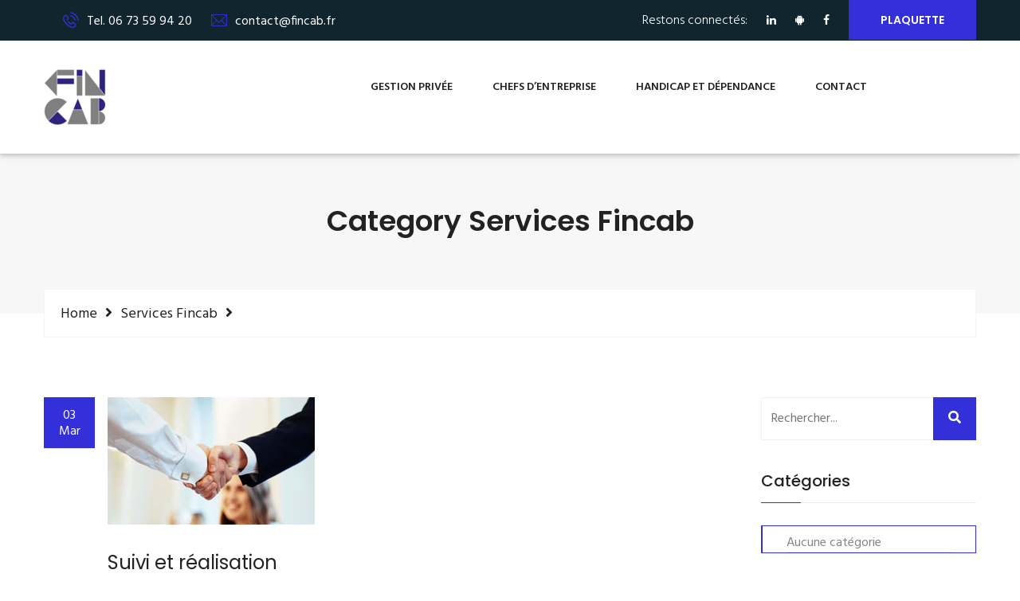

--- FILE ---
content_type: text/html; charset=UTF-8
request_url: https://www.fincab.fr/services_category/services-fincab/
body_size: 12180
content:
<!DOCTYPE html>
<html lang="fr-FR">
<head>
	<meta charset="UTF-8">

	<!-- mobile responsive meta -->
	<meta name="viewport" content="width=device-width, initial-scale=1">
    <meta name="viewport" content="width=device-width, initial-scale=1, maximum-scale=1">

	<link rel="apple-touch-icon" sizes="180x180" href="https://www.fincab.fr/wp-content/uploads/2019/06/FIN_CAB-petit-site.png">
	<link rel="icon" type="image/png" href="https://www.fincab.fr/wp-content/uploads/2019/06/FIN_CAB-petit-site.png" sizes="32x32">
	<link rel="icon" type="image/png" href="https://www.fincab.fr/wp-content/uploads/2019/06/FIN_CAB-petit-site.png" sizes="16x16">

<title>Services fincab &#8211; FINCAB</title>
<meta name='robots' content='max-image-preview:large' />
<link rel='dns-prefetch' href='//www.google.com' />
<link rel='dns-prefetch' href='//maps.google.com' />
<link rel='dns-prefetch' href='//code.jquery.com' />
<link rel='dns-prefetch' href='//fonts.googleapis.com' />
<link rel="alternate" type="application/rss+xml" title="FINCAB &raquo; Flux" href="https://www.fincab.fr/feed/" />
<link rel="alternate" type="application/rss+xml" title="FINCAB &raquo; Flux des commentaires" href="https://www.fincab.fr/comments/feed/" />
<link rel="alternate" type="application/rss+xml" title="Flux pour FINCAB &raquo; Services fincab Category" href="https://www.fincab.fr/services_category/services-fincab/feed/" />
<script type="text/javascript">
/* <![CDATA[ */
window._wpemojiSettings = {"baseUrl":"https:\/\/s.w.org\/images\/core\/emoji\/14.0.0\/72x72\/","ext":".png","svgUrl":"https:\/\/s.w.org\/images\/core\/emoji\/14.0.0\/svg\/","svgExt":".svg","source":{"concatemoji":"https:\/\/www.fincab.fr\/wp-includes\/js\/wp-emoji-release.min.js?ver=6.4.7"}};
/*! This file is auto-generated */
!function(i,n){var o,s,e;function c(e){try{var t={supportTests:e,timestamp:(new Date).valueOf()};sessionStorage.setItem(o,JSON.stringify(t))}catch(e){}}function p(e,t,n){e.clearRect(0,0,e.canvas.width,e.canvas.height),e.fillText(t,0,0);var t=new Uint32Array(e.getImageData(0,0,e.canvas.width,e.canvas.height).data),r=(e.clearRect(0,0,e.canvas.width,e.canvas.height),e.fillText(n,0,0),new Uint32Array(e.getImageData(0,0,e.canvas.width,e.canvas.height).data));return t.every(function(e,t){return e===r[t]})}function u(e,t,n){switch(t){case"flag":return n(e,"\ud83c\udff3\ufe0f\u200d\u26a7\ufe0f","\ud83c\udff3\ufe0f\u200b\u26a7\ufe0f")?!1:!n(e,"\ud83c\uddfa\ud83c\uddf3","\ud83c\uddfa\u200b\ud83c\uddf3")&&!n(e,"\ud83c\udff4\udb40\udc67\udb40\udc62\udb40\udc65\udb40\udc6e\udb40\udc67\udb40\udc7f","\ud83c\udff4\u200b\udb40\udc67\u200b\udb40\udc62\u200b\udb40\udc65\u200b\udb40\udc6e\u200b\udb40\udc67\u200b\udb40\udc7f");case"emoji":return!n(e,"\ud83e\udef1\ud83c\udffb\u200d\ud83e\udef2\ud83c\udfff","\ud83e\udef1\ud83c\udffb\u200b\ud83e\udef2\ud83c\udfff")}return!1}function f(e,t,n){var r="undefined"!=typeof WorkerGlobalScope&&self instanceof WorkerGlobalScope?new OffscreenCanvas(300,150):i.createElement("canvas"),a=r.getContext("2d",{willReadFrequently:!0}),o=(a.textBaseline="top",a.font="600 32px Arial",{});return e.forEach(function(e){o[e]=t(a,e,n)}),o}function t(e){var t=i.createElement("script");t.src=e,t.defer=!0,i.head.appendChild(t)}"undefined"!=typeof Promise&&(o="wpEmojiSettingsSupports",s=["flag","emoji"],n.supports={everything:!0,everythingExceptFlag:!0},e=new Promise(function(e){i.addEventListener("DOMContentLoaded",e,{once:!0})}),new Promise(function(t){var n=function(){try{var e=JSON.parse(sessionStorage.getItem(o));if("object"==typeof e&&"number"==typeof e.timestamp&&(new Date).valueOf()<e.timestamp+604800&&"object"==typeof e.supportTests)return e.supportTests}catch(e){}return null}();if(!n){if("undefined"!=typeof Worker&&"undefined"!=typeof OffscreenCanvas&&"undefined"!=typeof URL&&URL.createObjectURL&&"undefined"!=typeof Blob)try{var e="postMessage("+f.toString()+"("+[JSON.stringify(s),u.toString(),p.toString()].join(",")+"));",r=new Blob([e],{type:"text/javascript"}),a=new Worker(URL.createObjectURL(r),{name:"wpTestEmojiSupports"});return void(a.onmessage=function(e){c(n=e.data),a.terminate(),t(n)})}catch(e){}c(n=f(s,u,p))}t(n)}).then(function(e){for(var t in e)n.supports[t]=e[t],n.supports.everything=n.supports.everything&&n.supports[t],"flag"!==t&&(n.supports.everythingExceptFlag=n.supports.everythingExceptFlag&&n.supports[t]);n.supports.everythingExceptFlag=n.supports.everythingExceptFlag&&!n.supports.flag,n.DOMReady=!1,n.readyCallback=function(){n.DOMReady=!0}}).then(function(){return e}).then(function(){var e;n.supports.everything||(n.readyCallback(),(e=n.source||{}).concatemoji?t(e.concatemoji):e.wpemoji&&e.twemoji&&(t(e.twemoji),t(e.wpemoji)))}))}((window,document),window._wpemojiSettings);
/* ]]> */
</script>
<style id='wp-emoji-styles-inline-css' type='text/css'>

	img.wp-smiley, img.emoji {
		display: inline !important;
		border: none !important;
		box-shadow: none !important;
		height: 1em !important;
		width: 1em !important;
		margin: 0 0.07em !important;
		vertical-align: -0.1em !important;
		background: none !important;
		padding: 0 !important;
	}
</style>
<link rel='stylesheet' id='wp-block-library-css' href='https://www.fincab.fr/wp-includes/css/dist/block-library/style.min.css?ver=6.4.7' type='text/css' media='all' />
<link rel='stylesheet' id='wc-block-style-css' href='https://www.fincab.fr/wp-content/plugins/woocommerce/packages/woocommerce-blocks/build/style.css?ver=2.4.5' type='text/css' media='all' />
<style id='classic-theme-styles-inline-css' type='text/css'>
/*! This file is auto-generated */
.wp-block-button__link{color:#fff;background-color:#32373c;border-radius:9999px;box-shadow:none;text-decoration:none;padding:calc(.667em + 2px) calc(1.333em + 2px);font-size:1.125em}.wp-block-file__button{background:#32373c;color:#fff;text-decoration:none}
</style>
<style id='global-styles-inline-css' type='text/css'>
body{--wp--preset--color--black: #000000;--wp--preset--color--cyan-bluish-gray: #abb8c3;--wp--preset--color--white: #ffffff;--wp--preset--color--pale-pink: #f78da7;--wp--preset--color--vivid-red: #cf2e2e;--wp--preset--color--luminous-vivid-orange: #ff6900;--wp--preset--color--luminous-vivid-amber: #fcb900;--wp--preset--color--light-green-cyan: #7bdcb5;--wp--preset--color--vivid-green-cyan: #00d084;--wp--preset--color--pale-cyan-blue: #8ed1fc;--wp--preset--color--vivid-cyan-blue: #0693e3;--wp--preset--color--vivid-purple: #9b51e0;--wp--preset--gradient--vivid-cyan-blue-to-vivid-purple: linear-gradient(135deg,rgba(6,147,227,1) 0%,rgb(155,81,224) 100%);--wp--preset--gradient--light-green-cyan-to-vivid-green-cyan: linear-gradient(135deg,rgb(122,220,180) 0%,rgb(0,208,130) 100%);--wp--preset--gradient--luminous-vivid-amber-to-luminous-vivid-orange: linear-gradient(135deg,rgba(252,185,0,1) 0%,rgba(255,105,0,1) 100%);--wp--preset--gradient--luminous-vivid-orange-to-vivid-red: linear-gradient(135deg,rgba(255,105,0,1) 0%,rgb(207,46,46) 100%);--wp--preset--gradient--very-light-gray-to-cyan-bluish-gray: linear-gradient(135deg,rgb(238,238,238) 0%,rgb(169,184,195) 100%);--wp--preset--gradient--cool-to-warm-spectrum: linear-gradient(135deg,rgb(74,234,220) 0%,rgb(151,120,209) 20%,rgb(207,42,186) 40%,rgb(238,44,130) 60%,rgb(251,105,98) 80%,rgb(254,248,76) 100%);--wp--preset--gradient--blush-light-purple: linear-gradient(135deg,rgb(255,206,236) 0%,rgb(152,150,240) 100%);--wp--preset--gradient--blush-bordeaux: linear-gradient(135deg,rgb(254,205,165) 0%,rgb(254,45,45) 50%,rgb(107,0,62) 100%);--wp--preset--gradient--luminous-dusk: linear-gradient(135deg,rgb(255,203,112) 0%,rgb(199,81,192) 50%,rgb(65,88,208) 100%);--wp--preset--gradient--pale-ocean: linear-gradient(135deg,rgb(255,245,203) 0%,rgb(182,227,212) 50%,rgb(51,167,181) 100%);--wp--preset--gradient--electric-grass: linear-gradient(135deg,rgb(202,248,128) 0%,rgb(113,206,126) 100%);--wp--preset--gradient--midnight: linear-gradient(135deg,rgb(2,3,129) 0%,rgb(40,116,252) 100%);--wp--preset--font-size--small: 13px;--wp--preset--font-size--medium: 20px;--wp--preset--font-size--large: 36px;--wp--preset--font-size--x-large: 42px;--wp--preset--spacing--20: 0.44rem;--wp--preset--spacing--30: 0.67rem;--wp--preset--spacing--40: 1rem;--wp--preset--spacing--50: 1.5rem;--wp--preset--spacing--60: 2.25rem;--wp--preset--spacing--70: 3.38rem;--wp--preset--spacing--80: 5.06rem;--wp--preset--shadow--natural: 6px 6px 9px rgba(0, 0, 0, 0.2);--wp--preset--shadow--deep: 12px 12px 50px rgba(0, 0, 0, 0.4);--wp--preset--shadow--sharp: 6px 6px 0px rgba(0, 0, 0, 0.2);--wp--preset--shadow--outlined: 6px 6px 0px -3px rgba(255, 255, 255, 1), 6px 6px rgba(0, 0, 0, 1);--wp--preset--shadow--crisp: 6px 6px 0px rgba(0, 0, 0, 1);}:where(.is-layout-flex){gap: 0.5em;}:where(.is-layout-grid){gap: 0.5em;}body .is-layout-flow > .alignleft{float: left;margin-inline-start: 0;margin-inline-end: 2em;}body .is-layout-flow > .alignright{float: right;margin-inline-start: 2em;margin-inline-end: 0;}body .is-layout-flow > .aligncenter{margin-left: auto !important;margin-right: auto !important;}body .is-layout-constrained > .alignleft{float: left;margin-inline-start: 0;margin-inline-end: 2em;}body .is-layout-constrained > .alignright{float: right;margin-inline-start: 2em;margin-inline-end: 0;}body .is-layout-constrained > .aligncenter{margin-left: auto !important;margin-right: auto !important;}body .is-layout-constrained > :where(:not(.alignleft):not(.alignright):not(.alignfull)){max-width: var(--wp--style--global--content-size);margin-left: auto !important;margin-right: auto !important;}body .is-layout-constrained > .alignwide{max-width: var(--wp--style--global--wide-size);}body .is-layout-flex{display: flex;}body .is-layout-flex{flex-wrap: wrap;align-items: center;}body .is-layout-flex > *{margin: 0;}body .is-layout-grid{display: grid;}body .is-layout-grid > *{margin: 0;}:where(.wp-block-columns.is-layout-flex){gap: 2em;}:where(.wp-block-columns.is-layout-grid){gap: 2em;}:where(.wp-block-post-template.is-layout-flex){gap: 1.25em;}:where(.wp-block-post-template.is-layout-grid){gap: 1.25em;}.has-black-color{color: var(--wp--preset--color--black) !important;}.has-cyan-bluish-gray-color{color: var(--wp--preset--color--cyan-bluish-gray) !important;}.has-white-color{color: var(--wp--preset--color--white) !important;}.has-pale-pink-color{color: var(--wp--preset--color--pale-pink) !important;}.has-vivid-red-color{color: var(--wp--preset--color--vivid-red) !important;}.has-luminous-vivid-orange-color{color: var(--wp--preset--color--luminous-vivid-orange) !important;}.has-luminous-vivid-amber-color{color: var(--wp--preset--color--luminous-vivid-amber) !important;}.has-light-green-cyan-color{color: var(--wp--preset--color--light-green-cyan) !important;}.has-vivid-green-cyan-color{color: var(--wp--preset--color--vivid-green-cyan) !important;}.has-pale-cyan-blue-color{color: var(--wp--preset--color--pale-cyan-blue) !important;}.has-vivid-cyan-blue-color{color: var(--wp--preset--color--vivid-cyan-blue) !important;}.has-vivid-purple-color{color: var(--wp--preset--color--vivid-purple) !important;}.has-black-background-color{background-color: var(--wp--preset--color--black) !important;}.has-cyan-bluish-gray-background-color{background-color: var(--wp--preset--color--cyan-bluish-gray) !important;}.has-white-background-color{background-color: var(--wp--preset--color--white) !important;}.has-pale-pink-background-color{background-color: var(--wp--preset--color--pale-pink) !important;}.has-vivid-red-background-color{background-color: var(--wp--preset--color--vivid-red) !important;}.has-luminous-vivid-orange-background-color{background-color: var(--wp--preset--color--luminous-vivid-orange) !important;}.has-luminous-vivid-amber-background-color{background-color: var(--wp--preset--color--luminous-vivid-amber) !important;}.has-light-green-cyan-background-color{background-color: var(--wp--preset--color--light-green-cyan) !important;}.has-vivid-green-cyan-background-color{background-color: var(--wp--preset--color--vivid-green-cyan) !important;}.has-pale-cyan-blue-background-color{background-color: var(--wp--preset--color--pale-cyan-blue) !important;}.has-vivid-cyan-blue-background-color{background-color: var(--wp--preset--color--vivid-cyan-blue) !important;}.has-vivid-purple-background-color{background-color: var(--wp--preset--color--vivid-purple) !important;}.has-black-border-color{border-color: var(--wp--preset--color--black) !important;}.has-cyan-bluish-gray-border-color{border-color: var(--wp--preset--color--cyan-bluish-gray) !important;}.has-white-border-color{border-color: var(--wp--preset--color--white) !important;}.has-pale-pink-border-color{border-color: var(--wp--preset--color--pale-pink) !important;}.has-vivid-red-border-color{border-color: var(--wp--preset--color--vivid-red) !important;}.has-luminous-vivid-orange-border-color{border-color: var(--wp--preset--color--luminous-vivid-orange) !important;}.has-luminous-vivid-amber-border-color{border-color: var(--wp--preset--color--luminous-vivid-amber) !important;}.has-light-green-cyan-border-color{border-color: var(--wp--preset--color--light-green-cyan) !important;}.has-vivid-green-cyan-border-color{border-color: var(--wp--preset--color--vivid-green-cyan) !important;}.has-pale-cyan-blue-border-color{border-color: var(--wp--preset--color--pale-cyan-blue) !important;}.has-vivid-cyan-blue-border-color{border-color: var(--wp--preset--color--vivid-cyan-blue) !important;}.has-vivid-purple-border-color{border-color: var(--wp--preset--color--vivid-purple) !important;}.has-vivid-cyan-blue-to-vivid-purple-gradient-background{background: var(--wp--preset--gradient--vivid-cyan-blue-to-vivid-purple) !important;}.has-light-green-cyan-to-vivid-green-cyan-gradient-background{background: var(--wp--preset--gradient--light-green-cyan-to-vivid-green-cyan) !important;}.has-luminous-vivid-amber-to-luminous-vivid-orange-gradient-background{background: var(--wp--preset--gradient--luminous-vivid-amber-to-luminous-vivid-orange) !important;}.has-luminous-vivid-orange-to-vivid-red-gradient-background{background: var(--wp--preset--gradient--luminous-vivid-orange-to-vivid-red) !important;}.has-very-light-gray-to-cyan-bluish-gray-gradient-background{background: var(--wp--preset--gradient--very-light-gray-to-cyan-bluish-gray) !important;}.has-cool-to-warm-spectrum-gradient-background{background: var(--wp--preset--gradient--cool-to-warm-spectrum) !important;}.has-blush-light-purple-gradient-background{background: var(--wp--preset--gradient--blush-light-purple) !important;}.has-blush-bordeaux-gradient-background{background: var(--wp--preset--gradient--blush-bordeaux) !important;}.has-luminous-dusk-gradient-background{background: var(--wp--preset--gradient--luminous-dusk) !important;}.has-pale-ocean-gradient-background{background: var(--wp--preset--gradient--pale-ocean) !important;}.has-electric-grass-gradient-background{background: var(--wp--preset--gradient--electric-grass) !important;}.has-midnight-gradient-background{background: var(--wp--preset--gradient--midnight) !important;}.has-small-font-size{font-size: var(--wp--preset--font-size--small) !important;}.has-medium-font-size{font-size: var(--wp--preset--font-size--medium) !important;}.has-large-font-size{font-size: var(--wp--preset--font-size--large) !important;}.has-x-large-font-size{font-size: var(--wp--preset--font-size--x-large) !important;}
.wp-block-navigation a:where(:not(.wp-element-button)){color: inherit;}
:where(.wp-block-post-template.is-layout-flex){gap: 1.25em;}:where(.wp-block-post-template.is-layout-grid){gap: 1.25em;}
:where(.wp-block-columns.is-layout-flex){gap: 2em;}:where(.wp-block-columns.is-layout-grid){gap: 2em;}
.wp-block-pullquote{font-size: 1.5em;line-height: 1.6;}
</style>
<link rel='stylesheet' id='contact-form-7-css' href='https://www.fincab.fr/wp-content/plugins/contact-form-7/includes/css/styles.css?ver=5.1.4' type='text/css' media='all' />
<link rel='stylesheet' id='events-manager-css' href='https://www.fincab.fr/wp-content/plugins/events-manager/includes/css/events_manager.css?ver=5.93' type='text/css' media='all' />
<link rel='stylesheet' id='rs-plugin-settings-css' href='https://www.fincab.fr/wp-content/plugins/revslider/public/assets/css/settings.css?ver=5.4.7' type='text/css' media='all' />
<style id='rs-plugin-settings-inline-css' type='text/css'>
#rs-demo-id {}
</style>
<link rel='stylesheet' id='woocommerce-layout-css' href='https://www.fincab.fr/wp-content/plugins/woocommerce/assets/css/woocommerce-layout.css?ver=3.8.3' type='text/css' media='all' />
<link rel='stylesheet' id='woocommerce-smallscreen-css' href='https://www.fincab.fr/wp-content/plugins/woocommerce/assets/css/woocommerce-smallscreen.css?ver=3.8.3' type='text/css' media='only screen and (max-width: 768px)' />
<link rel='stylesheet' id='woocommerce-general-css' href='https://www.fincab.fr/wp-content/plugins/woocommerce/assets/css/woocommerce.css?ver=3.8.3' type='text/css' media='all' />
<style id='woocommerce-inline-inline-css' type='text/css'>
.woocommerce form .form-row .required { visibility: visible; }
</style>
<link rel='stylesheet' id='bootstrap-css' href='https://www.fincab.fr/wp-content/themes/experts/css/bootstrap.min.css?ver=6.4.7' type='text/css' media='all' />
<link rel='stylesheet' id='bootstrap-select-css' href='https://www.fincab.fr/wp-content/themes/experts/css/bootstrap-select.min.css?ver=6.4.7' type='text/css' media='all' />
<link rel='stylesheet' id='bootstrap-touchspin-css' href='https://www.fincab.fr/wp-content/themes/experts/css/jquery.bootstrap-touchspin.css?ver=6.4.7' type='text/css' media='all' />
<link rel='stylesheet' id='fontawesom-css' href='https://www.fincab.fr/wp-content/themes/experts/css/font-awesome.css?ver=6.4.7' type='text/css' media='all' />
<link rel='stylesheet' id='flaticon-css' href='https://www.fincab.fr/wp-content/themes/experts/css/flaticon.css?ver=6.4.7' type='text/css' media='all' />
<link rel='stylesheet' id='icomoon-css' href='https://www.fincab.fr/wp-content/themes/experts/css/icomoon.css?ver=6.4.7' type='text/css' media='all' />
<link rel='stylesheet' id='settings-css' href='https://www.fincab.fr/wp-content/themes/experts/css/settings.css?ver=6.4.7' type='text/css' media='all' />
<link rel='stylesheet' id='layers-css' href='https://www.fincab.fr/wp-content/themes/experts/css/layers.css?ver=6.4.7' type='text/css' media='all' />
<link rel='stylesheet' id='navigation-css' href='https://www.fincab.fr/wp-content/themes/experts/css/navigation.css?ver=6.4.7' type='text/css' media='all' />
<link rel='stylesheet' id='owl-theme-css' href='https://www.fincab.fr/wp-content/themes/experts/css/owl.carousel.css?ver=6.4.7' type='text/css' media='all' />
<link rel='stylesheet' id='bxslider-css' href='https://www.fincab.fr/wp-content/themes/experts/css/jquery.bxslider.css?ver=6.4.7' type='text/css' media='all' />
<link rel='stylesheet' id='flexslider-css' href='https://www.fincab.fr/wp-content/themes/experts/css/flexslider.css?ver=6.4.7' type='text/css' media='all' />
<link rel='stylesheet' id='gui-css' href='http://code.jquery.com/ui/1.11.4/themes/smoothness/jquery-ui.css?ver=6.4.7' type='text/css' media='all' />
<link rel='stylesheet' id='fancybox-css' href='https://www.fincab.fr/wp-content/themes/experts/css/jquery.fancybox.css?ver=6.4.7' type='text/css' media='all' />
<link rel='stylesheet' id='polyglot-language-switcher-css' href='https://www.fincab.fr/wp-content/themes/experts/css/polyglot-language-switcher.css?ver=6.4.7' type='text/css' media='all' />
<link rel='stylesheet' id='animate-css' href='https://www.fincab.fr/wp-content/themes/experts/css/animate.min.css?ver=6.4.7' type='text/css' media='all' />
<link rel='stylesheet' id='nouislider-css' href='https://www.fincab.fr/wp-content/themes/experts/css/nouislider.css?ver=6.4.7' type='text/css' media='all' />
<link rel='stylesheet' id='nouislider.pips-css' href='https://www.fincab.fr/wp-content/themes/experts/css/nouislider.pips.css?ver=6.4.7' type='text/css' media='all' />
<link rel='stylesheet' id='menuzord-css' href='https://www.fincab.fr/wp-content/themes/experts/css/menuzord.css?ver=6.4.7' type='text/css' media='all' />
<link rel='stylesheet' id='magnific-popup-css' href='https://www.fincab.fr/wp-content/themes/experts/css/magnific-popup.css?ver=6.4.7' type='text/css' media='all' />
<link rel='stylesheet' id='imagehover-css' href='https://www.fincab.fr/wp-content/themes/experts/css/imagehover.min.css?ver=6.4.7' type='text/css' media='all' />
<link rel='stylesheet' id='experts_woocommerce-css' href='https://www.fincab.fr/wp-content/themes/experts/css/woocommerce.css?ver=6.4.7' type='text/css' media='all' />
<link rel='stylesheet' id='experts_main-style-css' href='https://www.fincab.fr/wp-content/themes/experts/style.css?ver=6.4.7' type='text/css' media='all' />
<link rel='stylesheet' id='experts_custom-style-css' href='https://www.fincab.fr/wp-content/themes/experts/css/custom.css?ver=6.4.7' type='text/css' media='all' />
<link rel='stylesheet' id='experts_responsive-css' href='https://www.fincab.fr/wp-content/themes/experts/css/responsive.css?ver=6.4.7' type='text/css' media='all' />
<link rel='stylesheet' id='experts-main-color-css' href='https://www.fincab.fr/wp-content/themes/experts/css/color.php?main_color=3330d9&#038;ver=6.4.7' type='text/css' media='all' />
<link rel='stylesheet' id='experts-color-panel-css' href='https://www.fincab.fr/wp-content/themes/experts/css/color-panel.css?ver=6.4.7' type='text/css' media='all' />
<link rel='stylesheet' id='experts-theme-slug-fonts-css' href='https://fonts.googleapis.com/css?family=Poppins%3A400%2C500%2C600%2C700%7CHind%3A300%2C400%2C500%2C600%2C700&#038;subset=latin%2Clatin-ext' type='text/css' media='all' />
<link rel='stylesheet' id='kc-general-css' href='https://www.fincab.fr/wp-content/plugins/kingcomposer/assets/frontend/css/kingcomposer.min.css?ver=2.8.2' type='text/css' media='all' />
<link rel='stylesheet' id='kc-animate-css' href='https://www.fincab.fr/wp-content/plugins/kingcomposer/assets/css/animate.css?ver=2.8.2' type='text/css' media='all' />
<link rel='stylesheet' id='kc-icon-1-css' href='https://www.fincab.fr/wp-content/plugins/kingcomposer/assets/css/icons.css?ver=2.8.2' type='text/css' media='all' />
<script type="text/javascript" src="https://www.fincab.fr/wp-includes/js/jquery/jquery.min.js?ver=3.7.1" id="jquery-core-js"></script>
<script type="text/javascript" src="https://www.fincab.fr/wp-includes/js/jquery/jquery-migrate.min.js?ver=3.4.1" id="jquery-migrate-js"></script>
<script type="text/javascript" src="https://www.fincab.fr/wp-includes/js/jquery/ui/core.min.js?ver=1.13.2" id="jquery-ui-core-js"></script>
<script type="text/javascript" src="https://www.fincab.fr/wp-includes/js/jquery/ui/mouse.min.js?ver=1.13.2" id="jquery-ui-mouse-js"></script>
<script type="text/javascript" src="https://www.fincab.fr/wp-includes/js/jquery/ui/sortable.min.js?ver=1.13.2" id="jquery-ui-sortable-js"></script>
<script type="text/javascript" src="https://www.fincab.fr/wp-includes/js/jquery/ui/datepicker.min.js?ver=1.13.2" id="jquery-ui-datepicker-js"></script>
<script type="text/javascript" id="jquery-ui-datepicker-js-after">
/* <![CDATA[ */
jQuery(function(jQuery){jQuery.datepicker.setDefaults({"closeText":"Fermer","currentText":"Aujourd\u2019hui","monthNames":["janvier","f\u00e9vrier","mars","avril","mai","juin","juillet","ao\u00fbt","septembre","octobre","novembre","d\u00e9cembre"],"monthNamesShort":["Jan","F\u00e9v","Mar","Avr","Mai","Juin","Juil","Ao\u00fbt","Sep","Oct","Nov","D\u00e9c"],"nextText":"Suivant","prevText":"Pr\u00e9c\u00e9dent","dayNames":["dimanche","lundi","mardi","mercredi","jeudi","vendredi","samedi"],"dayNamesShort":["dim","lun","mar","mer","jeu","ven","sam"],"dayNamesMin":["D","L","M","M","J","V","S"],"dateFormat":"d MM yy","firstDay":1,"isRTL":false});});
/* ]]> */
</script>
<script type="text/javascript" src="https://www.fincab.fr/wp-includes/js/jquery/ui/menu.min.js?ver=1.13.2" id="jquery-ui-menu-js"></script>
<script type="text/javascript" src="https://www.fincab.fr/wp-includes/js/dist/vendor/wp-polyfill-inert.min.js?ver=3.1.2" id="wp-polyfill-inert-js"></script>
<script type="text/javascript" src="https://www.fincab.fr/wp-includes/js/dist/vendor/regenerator-runtime.min.js?ver=0.14.0" id="regenerator-runtime-js"></script>
<script type="text/javascript" src="https://www.fincab.fr/wp-includes/js/dist/vendor/wp-polyfill.min.js?ver=3.15.0" id="wp-polyfill-js"></script>
<script type="text/javascript" src="https://www.fincab.fr/wp-includes/js/dist/dom-ready.min.js?ver=392bdd43726760d1f3ca" id="wp-dom-ready-js"></script>
<script type="text/javascript" src="https://www.fincab.fr/wp-includes/js/dist/hooks.min.js?ver=c6aec9a8d4e5a5d543a1" id="wp-hooks-js"></script>
<script type="text/javascript" src="https://www.fincab.fr/wp-includes/js/dist/i18n.min.js?ver=7701b0c3857f914212ef" id="wp-i18n-js"></script>
<script type="text/javascript" id="wp-i18n-js-after">
/* <![CDATA[ */
wp.i18n.setLocaleData( { 'text direction\u0004ltr': [ 'ltr' ] } );
/* ]]> */
</script>
<script type="text/javascript" id="wp-a11y-js-translations">
/* <![CDATA[ */
( function( domain, translations ) {
	var localeData = translations.locale_data[ domain ] || translations.locale_data.messages;
	localeData[""].domain = domain;
	wp.i18n.setLocaleData( localeData, domain );
} )( "default", {"translation-revision-date":"2025-10-01 05:31:56+0000","generator":"GlotPress\/4.0.1","domain":"messages","locale_data":{"messages":{"":{"domain":"messages","plural-forms":"nplurals=2; plural=n > 1;","lang":"fr"},"Notifications":["Notifications"]}},"comment":{"reference":"wp-includes\/js\/dist\/a11y.js"}} );
/* ]]> */
</script>
<script type="text/javascript" src="https://www.fincab.fr/wp-includes/js/dist/a11y.min.js?ver=7032343a947cfccf5608" id="wp-a11y-js"></script>
<script type="text/javascript" id="jquery-ui-autocomplete-js-extra">
/* <![CDATA[ */
var uiAutocompleteL10n = {"noResults":"Aucun r\u00e9sultat.","oneResult":"Un r\u00e9sultat trouv\u00e9. Utilisez les fl\u00e8ches haut et bas du clavier pour les parcourir.","manyResults":"%d r\u00e9sultats trouv\u00e9s. Utilisez les fl\u00e8ches haut et bas du clavier pour les parcourir.","itemSelected":"\u00c9l\u00e9ment s\u00e9lectionn\u00e9."};
/* ]]> */
</script>
<script type="text/javascript" src="https://www.fincab.fr/wp-includes/js/jquery/ui/autocomplete.min.js?ver=1.13.2" id="jquery-ui-autocomplete-js"></script>
<script type="text/javascript" src="https://www.fincab.fr/wp-includes/js/jquery/ui/resizable.min.js?ver=1.13.2" id="jquery-ui-resizable-js"></script>
<script type="text/javascript" src="https://www.fincab.fr/wp-includes/js/jquery/ui/draggable.min.js?ver=1.13.2" id="jquery-ui-draggable-js"></script>
<script type="text/javascript" src="https://www.fincab.fr/wp-includes/js/jquery/ui/controlgroup.min.js?ver=1.13.2" id="jquery-ui-controlgroup-js"></script>
<script type="text/javascript" src="https://www.fincab.fr/wp-includes/js/jquery/ui/checkboxradio.min.js?ver=1.13.2" id="jquery-ui-checkboxradio-js"></script>
<script type="text/javascript" src="https://www.fincab.fr/wp-includes/js/jquery/ui/button.min.js?ver=1.13.2" id="jquery-ui-button-js"></script>
<script type="text/javascript" src="https://www.fincab.fr/wp-includes/js/jquery/ui/dialog.min.js?ver=1.13.2" id="jquery-ui-dialog-js"></script>
<script type="text/javascript" id="events-manager-js-extra">
/* <![CDATA[ */
var EM = {"ajaxurl":"https:\/\/www.fincab.fr\/wp-admin\/admin-ajax.php","locationajaxurl":"https:\/\/www.fincab.fr\/wp-admin\/admin-ajax.php?action=locations_search","firstDay":"1","locale":"fr","dateFormat":"dd\/mm\/yy","ui_css":"https:\/\/www.fincab.fr\/wp-content\/plugins\/events-manager\/includes\/css\/jquery-ui.min.css","show24hours":"1","is_ssl":"1","bookingInProgress":"Veuillez patienter pendant que la r\u00e9servation est soumise.","tickets_save":"Enregistrer le billet","bookingajaxurl":"https:\/\/www.fincab.fr\/wp-admin\/admin-ajax.php","bookings_export_save":"Exporter les r\u00e9servations","bookings_settings_save":"Enregistrer","booking_delete":"Confirmez-vous vouloir le supprimer\u00a0?","booking_offset":"30","bb_full":"Complet","bb_book":"R\u00e9servez maintenant","bb_booking":"R\u00e9servation\u2026","bb_booked":"R\u00e9servation soumis","bb_error":"R\u00e9servation erreur. R\u00e9essayer\u00a0?","bb_cancel":"Annuler","bb_canceling":"Annulation...","bb_cancelled":"Annul\u00e9e","bb_cancel_error":"Annulation erreur. R\u00e9essayer\u00a0?","txt_search":"Recherche","txt_searching":"Recherche en cours...","txt_loading":"Chargement en cours..."};
/* ]]> */
</script>
<script type="text/javascript" src="https://www.fincab.fr/wp-content/plugins/events-manager/includes/js/events-manager.js?ver=5.93" id="events-manager-js"></script>
<script type="text/javascript" src="https://www.fincab.fr/wp-content/plugins/revslider/public/assets/js/jquery.themepunch.tools.min.js?ver=5.4.7" id="tp-tools-js"></script>
<script type="text/javascript" src="https://www.fincab.fr/wp-content/plugins/revslider/public/assets/js/jquery.themepunch.revolution.min.js?ver=5.4.7" id="revmin-js"></script>
<script type="text/javascript" src="https://maps.google.com/maps/api/js?key=AIzaSyBqfdh4GsRTRV2N-G1FieR7RCQnd6v1-5g&amp;ver=6.4.7" id="map_api-js"></script>
<script type="text/javascript" src="https://www.fincab.fr/wp-content/themes/experts/js/gmap.js?ver=6.4.7" id="jquery-googlemap-js"></script>
<link rel="https://api.w.org/" href="https://www.fincab.fr/wp-json/" /><link rel="EditURI" type="application/rsd+xml" title="RSD" href="https://www.fincab.fr/xmlrpc.php?rsd" />
<meta name="generator" content="WordPress 6.4.7" />
<meta name="generator" content="WooCommerce 3.8.3" />
<script type="text/javascript">var kc_script_data={ajax_url:"https://www.fincab.fr/wp-admin/admin-ajax.php"}</script><script type="text/javascript"> if( ajaxurl === undefined ) var ajaxurl = "https://www.fincab.fr/wp-admin/admin-ajax.php";</script>		<style type="text/css">
					</style>
        
        		
		        	<noscript><style>.woocommerce-product-gallery{ opacity: 1 !important; }</style></noscript>
	<meta name="generator" content="Powered by Slider Revolution 5.4.7 - responsive, Mobile-Friendly Slider Plugin for WordPress with comfortable drag and drop interface." />
<script type="text/javascript">function setREVStartSize(e){
				document.addEventListener("DOMContentLoaded", function() {
					try{ e.c=jQuery(e.c);var i=jQuery(window).width(),t=9999,r=0,n=0,l=0,f=0,s=0,h=0;
						if(e.responsiveLevels&&(jQuery.each(e.responsiveLevels,function(e,f){f>i&&(t=r=f,l=e),i>f&&f>r&&(r=f,n=e)}),t>r&&(l=n)),f=e.gridheight[l]||e.gridheight[0]||e.gridheight,s=e.gridwidth[l]||e.gridwidth[0]||e.gridwidth,h=i/s,h=h>1?1:h,f=Math.round(h*f),"fullscreen"==e.sliderLayout){var u=(e.c.width(),jQuery(window).height());if(void 0!=e.fullScreenOffsetContainer){var c=e.fullScreenOffsetContainer.split(",");if (c) jQuery.each(c,function(e,i){u=jQuery(i).length>0?u-jQuery(i).outerHeight(!0):u}),e.fullScreenOffset.split("%").length>1&&void 0!=e.fullScreenOffset&&e.fullScreenOffset.length>0?u-=jQuery(window).height()*parseInt(e.fullScreenOffset,0)/100:void 0!=e.fullScreenOffset&&e.fullScreenOffset.length>0&&(u-=parseInt(e.fullScreenOffset,0))}f=u}else void 0!=e.minHeight&&f<e.minHeight&&(f=e.minHeight);e.c.closest(".rev_slider_wrapper").css({height:f})					
					}catch(d){console.log("Failure at Presize of Slider:"+d)}
				});
			};</script>
</head>
<body class="archive tax-services_category term-services-fincab term-30 theme-experts kc-css-system woocommerce-no-js">

<div class="boxed_wrapper ">

<header class="top-bar">
    <div class="container">
        <div class="clearfix">
            <div class="col-left float_left">
                
					<div id="polyglotLanguageSwitcher" class="">
											</div>

                <ul class="top-bar-info">
                    <li><i class="icon-technology"></i>Tel. 06 73 59 94 20</li>                    <li><i class="icon-note2"></i>contact@fincab.fr</li>                </ul>
            </div>
            <div class="col-right float_right">
                
									<ul class="social">
						<li>Restons connectés: </li>
						
			<li><a href="https://www.linkedin.com/company/fincab/"><i class="fa fa-linkedin"></i></a></li>

			<li><a href="http://www.viadeo.com/fr/company/fincab"><i class="fa fa-android"></i></a></li>

			<li><a href="https://www.facebook.com/FINcab.contact/"><i class="fa fa-facebook"></i></a></li>
					</ul>
								
									<div class="link">
						<a href="https://www.fincab.fr/wp-content/uploads/2021/04/Presentation-FINCAB-gestion-privee-2021.pdf" class="thm-btn">Plaquette</a>
					</div>
				            </div>
                
                
        </div>
            

    </div>
</header>

<section class="theme_menu stricky">
    <div class="container">
        <div class="row">
            <div class="col-md-4">
                <div class="main-logo">
				
											<a href="https://www.fincab.fr/"><img src="https://www.fincab.fr/wp-content/uploads/2019/06/FIN_CAB-petit-site.png" alt="Experts" title="Experts"></a>
					                    
                </div>
            </div>
            <div class="col-md-8 menu-column">
                <nav class="menuzord" id="main_menu">
                   <ul class="menuzord-menu">
                        <li id="menu-item-694" class="menu-item menu-item-type-post_type menu-item-object-page menu-item-has-children menu-item-694 dropdown"><a title="Gestion privée" href="https://www.fincab.fr/gestion-privee/" data-toggle="dropdown1" class="hvr-underline-from-left1" aria-expanded="false" data-scroll data-options="easing: easeOutQuart">Gestion privée</a>
<ul role="menu" class="submenu dropdown">
	<li id="menu-item-823" class="menu-item menu-item-type-post_type menu-item-object-page menu-item-823"><a title="Actualités" href="https://www.fincab.fr/home/actualites/">Actualités</a></li>
</ul>
</li>
<li id="menu-item-745" class="menu-item menu-item-type-post_type menu-item-object-page menu-item-has-children menu-item-745 dropdown"><a title="Chefs d&#039;entreprise" href="https://www.fincab.fr/chef-dentreprise/" data-toggle="dropdown1" class="hvr-underline-from-left1" aria-expanded="false" data-scroll data-options="easing: easeOutQuart">Chefs d&rsquo;entreprise</a>
<ul role="menu" class="submenu dropdown">
	<li id="menu-item-729" class="menu-item menu-item-type-post_type menu-item-object-page menu-item-729"><a title="Chefs d&#039;entreprise" href="https://www.fincab.fr/chef-dentreprise/">Chefs d&rsquo;entreprise</a></li>
	<li id="menu-item-649" class="menu-item menu-item-type-post_type menu-item-object-page menu-item-649"><a title="Professions libérales" href="https://www.fincab.fr/professions-liberales/">Professions libérales</a></li>
</ul>
</li>
<li id="menu-item-453" class="menu-item menu-item-type-post_type menu-item-object-page menu-item-453"><a title="Handicap et dépendance" href="https://www.fincab.fr/handicap-dependance/" class="hvr-underline-from-left1" data-scroll data-options="easing: easeOutQuart">Handicap et dépendance</a></li>
<li id="menu-item-448" class="menu-item menu-item-type-post_type menu-item-object-page menu-item-has-children menu-item-448 dropdown"><a title="Contact" href="https://www.fincab.fr/contact/" data-toggle="dropdown1" class="hvr-underline-from-left1" aria-expanded="false" data-scroll data-options="easing: easeOutQuart">Contact</a>
<ul role="menu" class="submenu dropdown">
	<li id="menu-item-541" class="menu-item menu-item-type-post_type menu-item-object-page menu-item-privacy-policy menu-item-541"><a title="Mentions légales" href="https://www.fincab.fr/mentions-legales/">Mentions légales</a></li>
	<li id="menu-item-1158" class="menu-item menu-item-type-post_type menu-item-object-page menu-item-1158"><a title="Gestion des Données personnelles" href="https://www.fincab.fr/gestion-des-donnees-personnelles/">Gestion des Données personnelles</a></li>
</ul>
</li>
                    </ul><!-- End of .menuzord-menu -->
                </nav> <!-- End of #main_menu -->
            </div>
			         </div>
                

   </div> <!-- End of .conatiner -->
</section>
<div class="inner-banner text-center">
	<div class="container">
		<div class="box">
			<h3>  Category  Services fincab</h3>
		</div><!-- /.box -->
		<div class="breadcumb-wrapper">
			<div class="clearfix">
				<div class="pull-left">
					<ul class="list-inline link-list"><li><a href="https://www.fincab.fr/">Home</a></li><li><a href="https://www.fincab.fr/services_category/services-fincab/">Services fincab</a></li></ul>				</div><!-- /.pull-left -->
			</div><!-- /.container -->
		</div>
	</div><!-- /.container -->
</div>

<div class="sidebar-page-container sec-padd">
    <div class="container">
        <div class="row">
            
						
			<div class=" col-lg-9 col-md-8 col-sm-12 col-xs-12 ">
                <section class="blog-section">
                    <div class="thm-unit-test">
											<div id="post-110" class="large-blog-news wow fadeInUp animated post-110 bunch_services type-bunch_services status-publish has-post-thumbnail hentry services_category-services-fincab" style="visibility: visible; animation-name: fadeInUp;">
							
							<div class="date">03 <br> Mar</div>
<figure class="img-holder">
	<a href="https://www.fincab.fr/services/customer-insights-2/"><img width="260" height="160" src="https://www.fincab.fr/wp-content/uploads/2017/03/6-1.jpg" class="img-responsive wp-post-image" alt="" decoding="async" /></a>
	<figcaption class="overlay">
		<div class="box">
			<div class="content">
				<a href="https://www.fincab.fr/services/customer-insights-2/"><i class="fa fa-link" aria-hidden="true"></i></a>
			</div>
		</div>
	</figcaption>
</figure>
<div class="lower-content ">
	<h4><a href="https://www.fincab.fr/services/customer-insights-2/">Suivi et réalisation</a></h4>
	<div class="post-meta">by Jeanne MENDELSSOHN  |    |  0 Comment</div>
	<div class="text">
		<p>Accompagnement lors de la mise en place des préconisations. Sélection de produits auprès de nos partenaires.</p>
	</div>
	<div class="link">
		<a href="https://www.fincab.fr/services/customer-insights-2/" class="thm-btn">Read More</a>
	</div>
</div>	
						</div>
					 						<div id="post-109" class="large-blog-news wow fadeInUp animated post-109 bunch_services type-bunch_services status-publish has-post-thumbnail hentry services_category-services-fincab" style="visibility: visible; animation-name: fadeInUp;">
							
							<div class="date">03 <br> Mar</div>
<figure class="img-holder">
	<a href="https://www.fincab.fr/services/advanced-analytics-2/"><img width="260" height="160" src="https://www.fincab.fr/wp-content/uploads/2017/03/5-1.jpg" class="img-responsive wp-post-image" alt="" decoding="async" /></a>
	<figcaption class="overlay">
		<div class="box">
			<div class="content">
				<a href="https://www.fincab.fr/services/advanced-analytics-2/"><i class="fa fa-link" aria-hidden="true"></i></a>
			</div>
		</div>
	</figcaption>
</figure>
<div class="lower-content ">
	<h4><a href="https://www.fincab.fr/services/advanced-analytics-2/">Conseil personnalisé</a></h4>
	<div class="post-meta">by Jeanne MENDELSSOHN  |    |  0 Comment</div>
	<div class="text">
		<p>Apporter un conseil objectif et une stratégie d’investissement « sur mesure » adaptés à vos aspirations et vos projets.</p>
	</div>
	<div class="link">
		<a href="https://www.fincab.fr/services/advanced-analytics-2/" class="thm-btn">Read More</a>
	</div>
</div>	
						</div>
					 						<div id="post-108" class="large-blog-news wow fadeInUp animated post-108 bunch_services type-bunch_services status-publish has-post-thumbnail hentry services_category-services-fincab" style="visibility: visible; animation-name: fadeInUp;">
							
							<div class="date">03 <br> Mar</div>
<figure class="img-holder">
	<a href="https://www.fincab.fr/services/organization-2/"><img width="260" height="160" src="https://www.fincab.fr/wp-content/uploads/2017/03/4-2.jpg" class="img-responsive wp-post-image" alt="" decoding="async" /></a>
	<figcaption class="overlay">
		<div class="box">
			<div class="content">
				<a href="https://www.fincab.fr/services/organization-2/"><i class="fa fa-link" aria-hidden="true"></i></a>
			</div>
		</div>
	</figcaption>
</figure>
<div class="lower-content ">
	<h4><a href="https://www.fincab.fr/services/organization-2/">Organization</a></h4>
	<div class="post-meta">by Jeanne MENDELSSOHN  |    |  0 Comment</div>
	<div class="text">
		<p>We help business improve financial performaance by ensuring the entire organization system is aligned.</p>
	</div>
	<div class="link">
		<a href="https://www.fincab.fr/services/organization-2/" class="thm-btn">Read More</a>
	</div>
</div>	
						</div>
					 						<div id="post-107" class="large-blog-news wow fadeInUp animated post-107 bunch_services type-bunch_services status-publish has-post-thumbnail hentry services_category-services-fincab" style="visibility: visible; animation-name: fadeInUp;">
							
							<div class="date">03 <br> Mar</div>
<figure class="img-holder">
	<a href="https://www.fincab.fr/services/performance-2/"><img width="260" height="160" src="https://www.fincab.fr/wp-content/uploads/2017/03/3-2.jpg" class="img-responsive wp-post-image" alt="" decoding="async" loading="lazy" /></a>
	<figcaption class="overlay">
		<div class="box">
			<div class="content">
				<a href="https://www.fincab.fr/services/performance-2/"><i class="fa fa-link" aria-hidden="true"></i></a>
			</div>
		</div>
	</figcaption>
</figure>
<div class="lower-content ">
	<h4><a href="https://www.fincab.fr/services/performance-2/">Performance</a></h4>
	<div class="post-meta">by Jeanne MENDELSSOHN  |    |  0 Comment</div>
	<div class="text">
		<p>In a contract, performance deemed to be the fulfillment of an obligation in a manner that releases.</p>
	</div>
	<div class="link">
		<a href="https://www.fincab.fr/services/performance-2/" class="thm-btn">Read More</a>
	</div>
</div>	
						</div>
					 						<div id="post-106" class="large-blog-news wow fadeInUp animated post-106 bunch_services type-bunch_services status-publish has-post-thumbnail hentry services_category-services-fincab" style="visibility: visible; animation-name: fadeInUp;">
							
							<div class="date">03 <br> Mar</div>
<figure class="img-holder">
	<a href="https://www.fincab.fr/services/sustainability-2/"><img width="260" height="160" src="https://www.fincab.fr/wp-content/uploads/2017/03/2-3.jpg" class="img-responsive wp-post-image" alt="" decoding="async" loading="lazy" /></a>
	<figcaption class="overlay">
		<div class="box">
			<div class="content">
				<a href="https://www.fincab.fr/services/sustainability-2/"><i class="fa fa-link" aria-hidden="true"></i></a>
			</div>
		</div>
	</figcaption>
</figure>
<div class="lower-content ">
	<h4><a href="https://www.fincab.fr/services/sustainability-2/">Sustainability</a></h4>
	<div class="post-meta">by Jeanne MENDELSSOHN  |    |  0 Comment</div>
	<div class="text">
		<p>When it comes to sustainability &amp; corporate responsibility, we believe thenormal rules of business.</p>
	</div>
	<div class="link">
		<a href="https://www.fincab.fr/services/sustainability-2/" class="thm-btn">Read More</a>
	</div>
</div>	
						</div>
					 						<div id="post-99" class="large-blog-news wow fadeInUp animated post-99 bunch_services type-bunch_services status-publish has-post-thumbnail hentry services_category-services-fincab" style="visibility: visible; animation-name: fadeInUp;">
							
							<div class="date">03 <br> Mar</div>
<figure class="img-holder">
	<a href="https://www.fincab.fr/services/business-growth-2/"><img width="260" height="160" src="https://www.fincab.fr/wp-content/uploads/2017/03/1-3.jpg" class="img-responsive wp-post-image" alt="" decoding="async" loading="lazy" /></a>
	<figcaption class="overlay">
		<div class="box">
			<div class="content">
				<a href="https://www.fincab.fr/services/business-growth-2/"><i class="fa fa-link" aria-hidden="true"></i></a>
			</div>
		</div>
	</figcaption>
</figure>
<div class="lower-content ">
	<h4><a href="https://www.fincab.fr/services/business-growth-2/">Business Growth</a></h4>
	<div class="post-meta">by Jeanne MENDELSSOHN  |    |  0 Comment</div>
	<div class="text">
		<p>The process of improving some of our an enterprise&rsquo;s success. Business growth can be a achieved.</p>
	</div>
	<div class="link">
		<a href="https://www.fincab.fr/services/business-growth-2/" class="thm-btn">Read More</a>
	</div>
</div>	
						</div>
					                     </div>
                    
                </section>
            </div>
            
			                					<div class="col-lg-3 col-md-4 col-sm-12 col-xs-12">
						<div class="blog-sidebar">
							
							<div id="search-2" class="widget sidebar-widget widget_search"><div class="sidebar_search">
	<form action="https://www.fincab.fr/" method="get">
		<input type="text" name="s" value="" placeholder="Rechercher...">
		<button class="tran3s color1_bg"><i class="fa fa-search" aria-hidden="true"></i></button>
	</form>
</div>

</div><div id="categories-2" class="widget sidebar-widget widget_categories"><div class="inner-title"><h4>Catégories</h4></div>
			<ul>
				<li class="cat-item-none">Aucune catégorie</li>			</ul>

			</div><div id="bunch_recent_posts-2" class="widget sidebar-widget widget_bunch_recent_posts">		
		<div class="popular_news">
			<div class="inner-title"><h4>latest news</h4></div>
			<div class="popular-post">
				
								
			</div>
		</div>
        
		</div><div id="bunch_flickr_feed-2" class="widget sidebar-widget widget_bunch_flickr_feed">        
		<div class="sidebar-intsgram flickr_photos clearfix">
			<div class="inner-title"><h4>Instagram</h4></div>			<div class="list-inline clearfix">

				<script type="text/javascript">
					jQuery(document).ready(function($) {
						jQuery('.flickr_photos').jflickrfeed({
							limit: 6 ,
							qstrings: {id: '52617155@N08'},
							itemTemplate: '<figure class="image"><a href="{{link}}" title="{{title}}"><img src="{{image_s}}" alt="{{title}}" /></a></figure>'
						});
					});
			   </script>
				
			</div>
		</div>
			
    </div>		
						</div> <!-- End of .wrapper -->   
					</div>
				            			
        </div>
    </div>
</div>


<div class="clearfix"></div>
<footer class="main-footer">
    
    		<!--Widgets Section-->
		<div class="widgets-section">
							<div class="container">
					<div class="row">
						<!--Big Column-->
						<div class="big-column col-md-12 col-sm-12 col-xs-12">
							<div class="row clearfix">
								
								<div class="footer-column col-md-3 col-sm-3 col-xs-12"><div id="bunch_about_us-2"  class="footer-widget widget_bunch_about_us">      		
			<div class="about-widget">
				<h3 class="footer-title">A propos</h3>				
				<div class="widget-content">
					<div class="text"><p>FINCAB <br>
RCS Nanterre 822 811 980 00058<br>
FINCAB n’a aucun lien capitalistique direct ou indirect avec ses fournisseurs ou partenaires</p> </div>
					<div class="link">
						<a href="http://fincab.fr/gestion-privee/" class="default_link">A propos <i class="fa fa-angle-right"></i></a>
					</div>
				</div>
			</div>
            
	</div></div><div class="footer-column col-md-3 col-sm-3 col-xs-12"><div id="search-5"  class="footer-widget widget_search"><h3 class="footer-title">Rechercher</h3><div class="sidebar_search">
	<form action="https://www.fincab.fr/" method="get">
		<input type="text" name="s" value="" placeholder="Rechercher...">
		<button class="tran3s color1_bg"><i class="fa fa-search" aria-hidden="true"></i></button>
	</form>
</div>

</div></div><div class="footer-column col-md-3 col-sm-3 col-xs-12"><div id="bunch_contact_us-2"  class="footer-widget widget_bunch_contact_us">      					
			<div class="contact-widget">
				<h3 class="footer-title">Contactez-nous !</h3>				<div class="widget-content">
					<ul class="contact-info">
						<li><span class="icon-signs"></span>52 avenue Charles de Gaulle, 92200 Neuilly-sur-Seine</li>						<li><span class="icon-phone-call"></span> Phone: 06 73 59 94 20</li>						<li><span class="icon-e-mail-envelope"></span>contact@fincab.fr</li>					</ul>
				</div>
									<ul class="social">
						
			<li><a href="https://www.linkedin.com/company/fincab/"><i class="fa fa-linkedin"></i></a></li>

			<li><a href="http://www.viadeo.com/fr/company/fincab"><i class="fa fa-android"></i></a></li>

			<li><a href="https://www.facebook.com/FINcab.contact/"><i class="fa fa-facebook"></i></a></li>
					</ul>
							</div>
            
		</div></div>								
							</div>
						</div>
						
					 </div>
				 </div>
			 		 </div>
	      
     		 <!--Footer Bottom-->
		 <section class="footer-bottom">
			<div class="container">
									<div class="pull-left copy-text">
						<p>Copyrights © 2018 FINCAB - Tous droits réservés</p>
						
					</div><!-- /.pull-right -->
													<div class="pull-right get-text">
						<ul>
													</ul>
					</div><!-- /.pull-left -->
							</div><!-- /.container -->
		</section>
	     
</footer>

	<!-- Scroll Top Button -->
	<button class="scroll-top tran3s color2_bg">
		<span class="fa fa-angle-up"></span>
	</button>


</div>
            <script async src="https://www.googletagmanager.com/gtag/js?id=UA-55602219-2"></script>
            <script id="gglnltcs-tracking-script">
				window.dataLayer = window.dataLayer || [];
				function gtag(){ dataLayer.push( arguments ); }
				gtag( 'js', new Date() );
				gtag( 'config', 'UA-55602219-2' );
            </script>
				<script type="text/javascript">
		var c = document.body.className;
		c = c.replace(/woocommerce-no-js/, 'woocommerce-js');
		document.body.className = c;
	</script>
	<script type="text/javascript" id="contact-form-7-js-extra">
/* <![CDATA[ */
var wpcf7 = {"apiSettings":{"root":"https:\/\/www.fincab.fr\/wp-json\/contact-form-7\/v1","namespace":"contact-form-7\/v1"}};
/* ]]> */
</script>
<script type="text/javascript" src="https://www.fincab.fr/wp-content/plugins/contact-form-7/includes/js/scripts.js?ver=5.1.4" id="contact-form-7-js"></script>
<script type="text/javascript" src="https://www.fincab.fr/wp-content/plugins/woocommerce/assets/js/jquery-blockui/jquery.blockUI.min.js?ver=2.70" id="jquery-blockui-js"></script>
<script type="text/javascript" id="wc-add-to-cart-js-extra">
/* <![CDATA[ */
var wc_add_to_cart_params = {"ajax_url":"\/wp-admin\/admin-ajax.php","wc_ajax_url":"\/?wc-ajax=%%endpoint%%","i18n_view_cart":"Voir le panier","cart_url":"https:\/\/www.fincab.fr\/?page_id=206","is_cart":"","cart_redirect_after_add":"no"};
/* ]]> */
</script>
<script type="text/javascript" src="https://www.fincab.fr/wp-content/plugins/woocommerce/assets/js/frontend/add-to-cart.min.js?ver=3.8.3" id="wc-add-to-cart-js"></script>
<script type="text/javascript" src="https://www.fincab.fr/wp-content/plugins/woocommerce/assets/js/js-cookie/js.cookie.min.js?ver=2.1.4" id="js-cookie-js"></script>
<script type="text/javascript" id="woocommerce-js-extra">
/* <![CDATA[ */
var woocommerce_params = {"ajax_url":"\/wp-admin\/admin-ajax.php","wc_ajax_url":"\/?wc-ajax=%%endpoint%%"};
/* ]]> */
</script>
<script type="text/javascript" src="https://www.fincab.fr/wp-content/plugins/woocommerce/assets/js/frontend/woocommerce.min.js?ver=3.8.3" id="woocommerce-js"></script>
<script type="text/javascript" id="wc-cart-fragments-js-extra">
/* <![CDATA[ */
var wc_cart_fragments_params = {"ajax_url":"\/wp-admin\/admin-ajax.php","wc_ajax_url":"\/?wc-ajax=%%endpoint%%","cart_hash_key":"wc_cart_hash_46d63b669834f3fe17f873c983e7e9d4","fragment_name":"wc_fragments_46d63b669834f3fe17f873c983e7e9d4","request_timeout":"5000"};
/* ]]> */
</script>
<script type="text/javascript" src="https://www.fincab.fr/wp-content/plugins/woocommerce/assets/js/frontend/cart-fragments.min.js?ver=3.8.3" id="wc-cart-fragments-js"></script>
<script type="text/javascript" src="https://www.google.com/recaptcha/api.js?render=6LdH9MEUAAAAAETq_mTVsQImVQcJ_TpXWWzZVf42&amp;ver=3.0" id="google-recaptcha-js"></script>
<script type="text/javascript" src="http://code.jquery.com/ui/1.11.4/jquery-ui.js?ver=6.4.7" id="gui_script-js"></script>
<script type="text/javascript" src="https://www.fincab.fr/wp-content/themes/experts/js/bootstrap.min.js?ver=6.4.7" id="bootstrap-js"></script>
<script type="text/javascript" src="https://www.fincab.fr/wp-content/themes/experts/js/owl.carousel.min.js?ver=6.4.7" id="owl-js"></script>
<script type="text/javascript" src="https://www.fincab.fr/wp-content/themes/experts/js/wow.js?ver=6.4.7" id="wow-js"></script>
<script type="text/javascript" src="https://www.fincab.fr/wp-content/themes/experts/js/jquery.mixitup.min.js?ver=6.4.7" id="mixitup-js"></script>
<script type="text/javascript" src="https://www.fincab.fr/wp-content/themes/experts/js/jquery.fitvids.js?ver=6.4.7" id="fitvids-js"></script>
<script type="text/javascript" src="https://www.fincab.fr/wp-content/themes/experts/js/bootstrap-select.min.js?ver=6.4.7" id="bootstrap-select-js"></script>
<script type="text/javascript" src="https://www.fincab.fr/wp-content/themes/experts/js/menuzord.js?ver=6.4.7" id="menuzord-js"></script>
<script type="text/javascript" src="https://www.fincab.fr/wp-content/themes/experts/js/jquery.fancybox.pack.js?ver=6.4.7" id="fancybox.pack-js"></script>
<script type="text/javascript" src="https://www.fincab.fr/wp-content/themes/experts/js/jquery.polyglot.language.switcher.js?ver=6.4.7" id="polyglot.language.switcher-js"></script>
<script type="text/javascript" src="https://www.fincab.fr/wp-content/themes/experts/js/nouislider.js?ver=6.4.7" id="nouislider-js"></script>
<script type="text/javascript" src="https://www.fincab.fr/wp-content/themes/experts/js/jquery.bootstrap-touchspin.js?ver=6.4.7" id="bootstrap-touchspin-js"></script>
<script type="text/javascript" src="https://www.fincab.fr/wp-content/themes/experts/js/SmoothScroll.js?ver=6.4.7" id="SmoothScroll-js"></script>
<script type="text/javascript" src="https://www.fincab.fr/wp-content/themes/experts/js/jquery.appear.js?ver=6.4.7" id="appear-js"></script>
<script type="text/javascript" src="https://www.fincab.fr/wp-content/themes/experts/js/jquery.countTo.js?ver=6.4.7" id="countTo-js"></script>
<script type="text/javascript" src="https://www.fincab.fr/wp-content/plugins/woocommerce/assets/js/flexslider/jquery.flexslider.min.js?ver=2.7.2" id="flexslider-js"></script>
<script type="text/javascript" src="https://www.fincab.fr/wp-content/themes/experts/js/imagezoom.js?ver=6.4.7" id="imagezoom-js"></script>
<script type="text/javascript" src="https://www.fincab.fr/wp-content/themes/experts/js/default-map.js?ver=6.4.7" id="default-map-js"></script>
<script type="text/javascript" src="https://www.fincab.fr/wp-content/themes/experts/js/bxslider.js?ver=6.4.7" id="bxslider-js"></script>
<script type="text/javascript" src="https://www.fincab.fr/wp-content/themes/experts/js/isotope.js?ver=6.4.7" id="isotope-js"></script>
<script type="text/javascript" src="https://www.fincab.fr/wp-content/themes/experts/js/jquery.fancybox-media.js?ver=6.4.7" id="fancybox-media-js"></script>
<script type="text/javascript" src="https://www.fincab.fr/wp-content/themes/experts/js/jquery.fancybox.js?ver=6.4.7" id="fancybox-js"></script>
<script type="text/javascript" src="https://www.fincab.fr/wp-content/themes/experts/js/jquery.magnific-popup.min.js?ver=6.4.7" id="magnific-popup-js"></script>
<script type="text/javascript" src="https://www.fincab.fr/wp-content/themes/experts/js/jquery.themepunch.tools.min.js?ver=6.4.7" id="themepunch-js"></script>
<script type="text/javascript" src="https://www.fincab.fr/wp-content/themes/experts/js/jflickrfeed.min.js?ver=6.4.7" id="jflickrfeed-js"></script>
<script type="text/javascript" src="https://www.fincab.fr/wp-content/themes/experts/js/custom.js?ver=6.4.7" id="experts_main_script-js"></script>
<script type="text/javascript" src="https://www.fincab.fr/wp-content/plugins/kingcomposer/assets/frontend/js/kingcomposer.min.js?ver=2.8.2" id="kc-front-scripts-js"></script>
<script type="text/javascript">
( function( grecaptcha, sitekey, actions ) {

	var wpcf7recaptcha = {

		execute: function( action ) {
			grecaptcha.execute(
				sitekey,
				{ action: action }
			).then( function( token ) {
				var forms = document.getElementsByTagName( 'form' );

				for ( var i = 0; i < forms.length; i++ ) {
					var fields = forms[ i ].getElementsByTagName( 'input' );

					for ( var j = 0; j < fields.length; j++ ) {
						var field = fields[ j ];

						if ( 'g-recaptcha-response' === field.getAttribute( 'name' ) ) {
							field.setAttribute( 'value', token );
							break;
						}
					}
				}
			} );
		},

		executeOnHomepage: function() {
			wpcf7recaptcha.execute( actions[ 'homepage' ] );
		},

		executeOnContactform: function() {
			wpcf7recaptcha.execute( actions[ 'contactform' ] );
		},

	};

	grecaptcha.ready(
		wpcf7recaptcha.executeOnHomepage
	);

	document.addEventListener( 'change',
		wpcf7recaptcha.executeOnContactform, false
	);

	document.addEventListener( 'wpcf7submit',
		wpcf7recaptcha.executeOnHomepage, false
	);

} )(
	grecaptcha,
	'6LdH9MEUAAAAAETq_mTVsQImVQcJ_TpXWWzZVf42',
	{"homepage":"homepage","contactform":"contactform"}
);
</script>
</body>
</html>

--- FILE ---
content_type: text/css
request_url: https://www.fincab.fr/wp-content/themes/experts/style.css?ver=6.4.7
body_size: 23866
content:
/*
Theme Name:  Experts
Theme URI: http://asianitbd.com/wp/experts/
Author: Theme Kalia
Author URI: http://themeforest.net/user/theme kalia
Description: This is The Experts theme
Version: 1.4
License: copyright commercial
License URI: http://themeforest.net/user/theme kalia
Text Domain: wp-experts
Tags: one-column, two-columns, right-sidebar, custom-header, custom-menu, editor-style, featured-images, rtl-language-support, sticky-post, translation-ready, microformats
*/


/***************************************************************************************************************
||||||||||||||||||||||||||||       MASTER STYLESHEET FOR The Expeart      ||||||||||||||||||||||||||||||||||||
****************************************************************************************************************
||||||||||||||||||||||||||||              TABLE OF CONTENT                  ||||||||||||||||||||||||||||||||||||
****************************************************************************************************************
****************************************************************************************************************

1. Imported styles
2. Global styles
3. Header styles
4. Slider styles
5. Our Services styles
6. Our features styles
7. About section styles
8. Team Member styles
9. call to action styles
10. Blog styles
11. Testimonial styles
12. contact styles
13. Subscription styles
14. Footer styles
15. Inner banner styles
16. Inner banner styles
17. Project content styles
18. Shop styles
19. Cart Page styles
20. Checkout page styles
21. fact section styles

****************************************************************************************************************
||||||||||||||||||||||||||||            End TABLE OF CONTENT                ||||||||||||||||||||||||||||||||||||
****************************************************************************************************************/


/* ==============================
   2. Global styles
   ============================== */

body {
  font-family: 'Hind', sans-serif;
  color:#222222;
  font-size: 16px;
}

h1,h2,h3,h4,h5,h6,p,ul { margin:0;padding: 0;}
h1,h2,h3,h4,h5 {
  font-family: 'Poppins', sans-serif;
} 

ul {list-style-type: none;}

p {font-family: 'Hind', sans-serif;font-size: 16px;color: #848484;line-height: 26px; font-weight: 300;}
a {text-decoration: none;display: inline-block;outline: none;}
a:hover,a:focus,a:visited {text-decoration: none; outline: none;}

img {max-width: 100%;display: inline-block;}

button {border:none; outline:none; box-shadow: none; display: block; padding: 0; background: transparent;}
input,textarea {font-family: 'Hind', sans-serif;display: block; font-size: 16px; line-height: 28px; outline: none; box-shadow: none;-webkit-transition: all 0.3s ease-in-out;transition: all 0.3s ease-in-out;}


.boxed_wrapper {
    width: 100%;
    background: #fff;
    overflow-x: hidden;
}
.sec-padd {
  padding: 75px 0 80px;
}
.sec-padd2 {
  padding: 75px 0 30px;
}

.sec-padd-top {
  padding-top: 75px;
}
.sec-padd-bottom {
  padding-bottom: 80px;
}
.no-padd {
  padding: 0px;
}
.clear_fix { clear:both;}
.clear_fix:after {
  display: table;
  content: '';
  clear: both;
}
.list_inline li {
  display: inline-block;
}
.social li {
  display: inline-block;
  font-size: 14px;
  padding: 0 10px;
}
.social li a {
  color: #fff;
  transition: .5s ease-in-out;
  font-size: 14px;
}
.default_link {
  font-size: 14px;
  text-transform: uppercase;
  font-family: "Poppins", sans-serif;
  color: #48c7ec;
  font-weight: 600;
}
.default_link:hover {
  color: #48c7ec;
}

.default_link i {
  margin-left: 3px;
  font-weight: 700;
  font-size: 18px;
  position: relative;
  top: 1px;
}

.default-overlay-outer{
  position:absolute;
  display:block;
  left:0px;
  top:0px;
  width:100%;
  height:100%;
  padding:10px;
  transition:all 700ms ease;
  -webkit-transition:all 700ms ease;
  -ms-transition:all 700ms ease;
  -o-transition:all 700ms ease;
  -moz-transition:all 700ms ease;
}

.default-overlay-outer .inner{
  position:absolute;
  left:0px;
  top:0px;
  width:100%;
  height:100%;
  display:table;
  vertical-align:middle;
  text-align:center;
}

.default-overlay-outer .inner .content-layer{
  position:relative;
  display:table-cell;
  vertical-align:middle;
  color:#ffffff;
}


.rating {
    font-size: 14px;
    color: #48c7ec;
}

::-webkit-scrollbar {
    width: 8px;
}

::-webkit-scrollbar-track {
    -webkit-box-shadow: inset 0 0 6px #292121;
    background: #292121;
}

::-webkit-scrollbar-thumb {
    background: rgba(255,255,255,0.75);
    -webkit-box-shadow: inset 0 0 6px rgba(255,255,255,0.75);
}
::-webkit-scrollbar-thumb:window-inactive {
    background: rgba(255,255,255,0.75);
}


.uppercase {
  text-transform: uppercase;
}
.padd-80 {
  padding-top: 80px;
}
.tran3s {
  -webkit-transition: all 0.3s ease-in-out;
  transition: all 0.3s ease-in-out;
}
.center {
  text-align: center;
}


.row-5 {
  margin: 0 -5px;
}
.row-10 {
  margin: 0 -10px;
}

.thm-color {
  color: #48c7ec;
}

.bold {
  font-weight: 700;
}
.s-bold {
  font-weight: 600;
}
.m-bold {
  font-weight: 600;
}

.float_left {
    float: left;
}
.float_right {
    float: right;
}

.border-bottom {
  border-bottom: 1px solid #f7f7f7;
}

@media (min-width: 1200px) {
  .container {
    padding: 0;
  }
}

.thm-btn {
  position: relative;
  background: #48c7ec;
  font-size: 14px;
  line-height: 46px;
  font-weight: 600;
  color: #ffffff;
  border: 2px solid #48c7ec;
  text-transform: uppercase;
  font-family: 'Poppins', sans-serif;
  display: inline-block;
  padding: 0 38px;
  transition: all .5s cubic-bezier(0.4, 0, 1, 1);
}
.thm-btn:hover {
  background: transparent;
  color: #48c7ec;
  transition: all .5s cubic-bezier(0.4, 0, 1, 1);
}
.thm-btn2 {
  position: relative;
  background: transparent;
  font-size: 14px;
  line-height: 46px;
  font-weight: 600;
  color: #48c7ec;
  border: 2px solid #f4f4f4;
  text-transform: uppercase;
  font-family: 'Poppins', sans-serif;
  display: inline-block;
  padding: 0 38px;
  transition: all .5s cubic-bezier(0.4, 0, 1, 1);
}
.thm-btn2:hover {
  background: #48c7ec;
  border-color: #48c7ec;
  color: #fff;
  transition: all .5s cubic-bezier(0.4, 0, 1, 1);
}


.thm-btn-tr {
  position: relative;
  background: transparent;
  font-size: 14px;
  line-height: 46px;
  font-weight: 600;
  color: #ffffff;
  border: 2px solid #fff;
  text-transform: uppercase;
  font-family: 'Poppins', sans-serif;
  display: inline-block;
  padding: 0 38px;
  transition: all .5s cubic-bezier(0.4, 0, 1, 1);
}
.thm-btn-tr:hover {
  background: #48c7ec;
  border-color: #48c7ec;
  color: #fff;
  transition: all .5s cubic-bezier(0.4, 0, 1, 1);
}

.anim-3 {
  transition: all 0.3s ease;
}
.anim-5 {
  transition: all 0.5s ease;
}


.section-title {
  position: relative;
  padding-bottom: 15px;
  margin-bottom: 50px;
}
.section-title h2 {
  position: relative;
  text-transform: capitalize;
}
.section-title h3 {
  position: relative;
  font-size: 24px;
  text-transform: capitalize;
}
.section-title h4 {
  position: relative;
  font-size: 20px;
  text-transform: capitalize;
}
.section-title:before {
    content: "";
    position: absolute;
    top: 48px;
    left: 0;
    width: 100%;
    height: 1px;
    background: #eaeaea;
}

.section-title:after {
    content: "";
    position: absolute;
    top: 48px;
    left: 0;
    width: 50px;
    height: 1px;
    background: #48c7ec;
}
.section-title.center:after {
    left: 50%;
    margin-left: -25px;
}



.inner-title {
  position: relative;
  padding-bottom: 15px;
  margin-bottom: 30px;
}

.inner-title:before {
    content: "";
    position: absolute;
    top: 38px;
    left: 0;
    width: 100%;
    height: 1px;
    background: #eaeaea;
}

.inner-title:after {
    content: "";
    position: absolute;
    top: 38px;
    left: 0;
    width: 50px;
    height: 1px;
    background: #48c7ec;
}
.inner-title h4 {
  font-size: 20px;
}

.scroll-top {
    width: 60px;
    height: 60px;
    position: fixed;
    border-radius: 50%;
    bottom: 30px;
    right: 30px;
    z-index: 99;
    display: none;
    color: #48c7ec;
    background: #10252e;
    text-align: center;
    border: 2px solid #19333e;
}
.scroll-top span:before {
  font-size: 27px;
}
.scroll-top:after {
  position: absolute;
  z-index: -1;
  content: '';
  top: 100%;
  left: 5%;
  height: 10px;
  width: 90%;
  opacity: 1;
  background: -webkit-radial-gradient(center, ellipse, rgba(0, 0, 0, 0.25) 0%, rgba(0, 0, 0, 0) 80%);
  background: -webkit-radial-gradient(center ellipse, rgba(0, 0, 0, 0.25) 0%, rgba(0, 0, 0, 0) 80%);
  background: radial-gradient(ellipse at center, rgba(0, 0, 0, 0.25) 0%, rgba(0, 0, 0, 0) 80%);
}

.preloader{ position:fixed; left:0px; top:0px; width:100%; height:100%;
 z-index:999999; background-color:#ffffff; background-position:center center;
  background-repeat:no-repeat; background-image:url(images/icons/preloader.gif);}




.video-image-box{
  position:relative;  
}

.video-image-box .image{
  position:relative;  
}

.video-image-box img{
  display:block;
  width:100%; 
}

.video-image-box .image .overlay-link{
  position:absolute;
  left:0px;
  top:0px;
  width:100%;
  height:100%;
  color:#ffffff;
  text-align:center;
  background:rgba(0,0,0,0.10);
  transition:all 500ms ease;
  -moz-transition:all 500ms ease;
  -webkit-transition:all 500ms ease;
  -ms-transition:all 500ms ease;
  -o-transition:all 500ms ease; 
}

.video-image-box .image .overlay-link:hover {
    background: rgba(72, 199, 236, 0.9);
}

.video-image-box .image .overlay-link .icon{
  position:absolute;
  left:50%;
  top:50%;
  margin-top:-25px;
  margin-left:-25px;
  width: 58px;
  height: 41px;
  line-height: 43px;
  font-size:60px;
  color: #f7f7f7;
}








/* ==============================
   2. header-style
   ============================== */

.top-bar {
  position: relative;
  background: #10252e;
  line-height: 49px;
  position: relative;
  z-index: 9;
}

.top-bar .top-bar-info {
  display: inline-block;
}
.top-bar .top-bar-info li {
  color: #fff;
  margin-right: 20px;
  display: inline-block;
  position: relative;
  top: 3px;
}
.top-bar .top-bar-info li i {
    color: #48c7ec;
    margin-right: 10px;
    font-size: 20px;
    position: relative;
    top: 3px;
}


.top-bar .social li {
  color: #fff;
  font-size: 16px;
  font-weight: 300;
}
.top-bar .social li a:hover {
  color: #48c7ec;
  transition: .5s ease-in-out;
}

.top-bar .social li:last-child {
  padding-right: 0px;
}
.top-bar .social,
.top-bar .link {
  display: inline-block;
  margin-left: 20px;
}




/*language switcher*/


#polyglotLanguageSwitcher {
  position: relative;
  display: inline-block;
  position: relative;
  margin-right: 20px;
}


#polyglotLanguageSwitcher span.trigger:before {
  content: '\f107';
  font-family: FontAwesome;
  position: absolute;
  color:#cdcdcd;
  top: 0;
  right: 0px;
  line-height: 10px;
}
#polyglotLanguageSwitcher a {
  font-family: 'Hind', sans-serif;
  display: inline-block;
  font-size: 14px;
  color: #fff;
  font-weight: normal;
}


#polyglotLanguageSwitcher a.current:link, 
#polyglotLanguageSwitcher a.current:visited, 
#polyglotLanguageSwitcher a.current:active {
    position: relative;
    background-color: #162f3a;
    border: 0;
    line-height: 34px;
    border-radius: 0;
    color: #fff;
    text-align: center;
    height: 33px;
    padding: 0px 0px 0px 22px;
}

#polyglotLanguageSwitcher a.current:hover {
    background-color: #162f3a;
}

#polyglotLanguageSwitcher ul.dropdown {
  top: 100%;
}











/*logo*/

.main-logo {
  margin: 35px 0  35px;
}

/*menu*/

.theme_menu .container {
  position: relative;
}

.theme_menu {
  box-shadow: 0 2px 5px 0 rgba(0, 0, 0, 0.16), 0 2px 10px 0 rgba(0, 0, 0, 0.12);
  background: rgba(255, 255, 255, 0.8);
  position: relative;
  z-index: 2;
}
.theme_menu .menu-column {
  padding-left: 0;
}

.theme_menu .menuzord {
  padding: 0;
  background: transparent;
}


.menuzord-menu > li > a {
    padding: 49px 15px 41px;
    margin: 0 10px;
    text-transform: uppercase;
    border-bottom: 5px solid transparent;
    color: #222;
    transition: .5s ease;
}
.menuzord-menu > li.active a {
    border-color: #48c7ec;
    color: #48c7ec;
}
.menuzord-menu > li > a:hover {
  color: #48c7ec;
  transition: .5s ease;
}

.menuzord-menu ul.dropdown, .menuzord-menu ul.dropdown li ul.dropdown {
    padding: 12px 30px;
    min-width: 230px;
    background: #10252e;
}

.menuzord-menu ul.dropdown li a {
  padding: 7px 0 9px;
  color: #959595;
  transition: .5s ease-in-out;
  font-size: 14px;
  text-transform: capitalize;
  font-family: 'Poppins', sans-serif;
}

.menuzord-menu ul.dropdown li:hover > a {
    padding-left: 0px;
    padding-right: 0px;
    color: #48c7ec;
    transition: .5s ease-in-out;
    font-size: 14px;
}


/*sticky*/
.theme_menu.stricky-fixed .menuzord-menu > li > a {
  padding: 35px 15px 30px;
}

.theme_menu.stricky-fixed .main-logo {
    margin: 23px 0;
}
.theme_menu.stricky-fixed .nav_side_content {
    margin-top: 32px;
}

.theme_menu.stricky-fixed .nav_side_content .search_option form {
  top: 58px;
}




/*megamenu*/



.w100 {
  width: 100%;
}
.w50 {
  width: 50%;
  float: left;
}
.row-10 {
  margin: 0 -10px;
}
.megamenu .form-group {
  padding: 0 10px;
}
.megamenu .default-form {
  max-width: 410px;
  margin-bottom: 30px;
}
.megamenu .default-form.register-form {
  width: 405px;
  border: 1px solid #2f2f2f;
  padding: 10px 30px 24px;
  background: #252525;
}

.default-form.register-form .form-group {
  margin-bottom: 0;
}
.default-form.register-form .link {
  border-bottom: 1px solid #2f2f2f;
  padding-bottom: 10px;
  margin-bottom: 10px;
  color: #fff;
}
.default-form.register-form .link .thm-color-2 {
  color: #848484;
}
.default-form.register-form .thm-color:hover,
.default-form.register-form .thm-color-2:hover {
  color: #48c7ec;
  transition: .5s ease;
}

.default-form.register-form .link_2 {
  position: relative;
}

.default-form.register-form .link_2.singn {
  padding-left: 25px;

}
.default-form.register-form .link_2 .fancy_video {
  position: absolute;
  left: 0;
  top: 1px;
  width: 15px;
  border-radius: 50%;
  font-size: 8px;
  text-align: center;
  line-height: 15px;
  height: 15px;
  color: #222;
  background: #48c7ec;
  font-family: "FontAwesome";

}
.default-form.register-form .link_2 .fancy_video span {
  position: relative;right:-1px;
}









/*=================== Cart And Search Option ===============*/

.theme_menu .right-column {
    position: absolute;
    right: 0;
    width: 50px;
}


.nav_side_content {
  margin-top: 44px;
  position: relative;
  right: 0;
}
.nav_side_content .cart_select>button {
  font-size: 14px;
  text-transform: uppercase;
  position: relative;
  margin-right: 23px;
  color:#272727;
}
.nav_side_content .cart_select>button span {
  font-weight: normal;
  padding: 0 0px;
  border-radius: 50%;
  position: absolute;
  top: 0;
  right: -20px;
  color: #48c7ec;
}
.nav_side_content .cart_select>button i {
  font-size: 18px;
  margin-left:5px;
}
.nav_side_content .cart_select,
.nav_side_content .search_option {
  display: inline-block;
  vertical-align: middle;
}
.nav_side_content .search_option>button {
  height: 26px;
  font-size: 15px;
  color: #222;
  border-left: 1px solid #828d92;
  padding-left: 35px;
}

.nav_side_content .search_option form {
    height: 50px;
    width: 280px;
    padding: 5px;
    border-radius: 4px;
    margin: 0;
    left: auto;
    right: 0;
    border-color: #48c7ec;
    top: 70px;
}
.nav_side_content .search_option form input {
    font-family: 'Poppins', sans-serif;
    font-weight: normal;
    width: 100%;
    height: 100%;
    background: transparent;
    color: #9e9e9e;
    border: 1px solid rgba(51, 51, 51, 0.16);
    padding: 0 47px 0 10px;
    font-size: 15px;
    border-radius: 3px;
    box-shadow: inset 0 0 11px 2px rgba(119, 119, 119, 0.25);
}
.nav_side_content .search_option form button {
  display: block;
  width:40px;
  line-height: 40px;
  text-align: center;
  position: absolute;
  top:5px;
  right:5px;
  color:#48c7ec;
}
.nav_side_content .cart_select {
  border-left: 1px solid #ececec;
  padding-left: 5px;
}

.theme_menu .link_btn {
  margin-top: 24px;
}





/* Mainmenu fixed style */
@keyframes menu_sticky {
  0%   {margin-top:-100px;}
  50%  {margin-top: -90px;}
  100% {margin-top: 0;}
}
.theme_menu.stricky-fixed {
  margin: 0;
  position: fixed;
  background: #fff;
  top:0;
  left:0;
  width: 100%;
  z-index: 99999;
  animation-name: menu_sticky;
  animation-duration: 0.60s;
  animation-timing-function: ease-out;
}





/*** 
=============================================
    Rev Slider Wrapper style
=============================================
***/



.rev_slider_wrapper {
  position: relative;
  margin-top: -115px;
  z-index: 1;
}



.rev_slider_wrapper .slide-content-box h3 {
  background: rgba(0, 0, 0, 0) url("../img/slides/press-bg.png") no-repeat;
  background-size: contain;
  display: inline-block;
  color: #ffffff;
  font-size: 18px;
  font-weight: 600;
  text-transform: uppercase;
  line-height: 22px;
  font-family: 'Poppins', sans-serif;
  padding-left: 20px;
  padding-right: 20px;
  padding-top: 5px;
  padding-bottom: 5px;
}

.rev_slider_wrapper .slide-content-box h1 {
  color: #ffffff;
  font-size: 55px;
  line-height: 62px;
  margin: 14px 0 9px;
  font-weight: 700;
}
.rev_slider_wrapper .slide-content-box p{
  color: #ffffff;
  font-size: 18px;
  line-height: 30px;
  font-family: 'Poppins', sans-serif;
  font-weight: 300;
  margin: 0 0 30px;
}
.rev_slider_wrapper .slide-content-box .button a{
  transition: all 500ms ease !important;
  -moz-transition: all 500ms ease !important;
  -webkit-transition: all 500ms ease !important;
  -ms-transition: all 500ms ease !important;
  -o-transition: all 500ms ease !important;
}


.rev_slider_wrapper .slide-content-box.last-slide p{
  margin: 0;    
}
.rev_slider_wrapper .slide-content-box.last-slide a{
  margin: 0 8px;    
}

.rev_slider_wrapper .slotholder {
  position: relative;
}

.slotholder:after {
    background: rgba(0, 0, 0, 0.10);
    width: 100%;
    height: 100%;
    content: "";
    position: absolute;
    left: 0;
    top: 0;
    bottom: 0;
    pointer-events: none;
}

.tp-bannertimer {
  display: none;
  
}

.rev_slider_wrapper .tparrows {
  background: transparent;
  border: 2px solid #fff;

}






/************************** 
* Inner Banner styles 
***************************/
.inner-banner {
  position: relative;
  background: #f7f7f7;
  background-size: cover;
  margin-bottom: 30px;
}
.inner-banner:before {
}

.inner-banner h3 {
  margin: 0;
  display: table-cell;
  vertical-align: middle;
  font-size: 36px;
  line-height: 60px;
  color: #222;
  font-weight: 600;
  text-transform: capitalize;
}
.inner-banner .box {
  position: relative;
  display: table;
  height: 140px;
  padding-top: 30px;
  width: 100%;
  text-align: center;
}

.breadcumb-wrapper {
  background: #fff;
  padding: 16px 20px;
  border: 1px solid #f4f4f4;
  position: relative;
  bottom: -30px;
}
.breadcumb-wrapper ul,
.breadcumb-wrapper li {
  margin: 0;
  padding: 0;
  list-style: none;
  font-size: 18px;
  color: #48c7ec;
}
.breadcumb-wrapper ul.link-list li a {
  color: #222;
  text-transform: capitalize;
  font-size: 18px;
  transition: .3s ease;
}
.breadcumb-wrapper ul.link-list li a:hover {
  transition: .3s ease;
}

.breadcumb-wrapper ul.link-list li a i {
  color: #fac012;
  margin-right: 7px;
}

.breadcumb-wrapper ul.link-list li a:after {
  content: "\f105";
  font-family: 'FontAwesome';
  margin: 0 10px;
}
.breadcumb-wrapper a.get-qoute {
  text-transform: capitalize;
  font-weight: 400;
  color: #48c7ec;
  font-size: 18px;
}
.breadcumb-wrapper a.get-qoute i {
  margin-left: 7px;
  color: #222;
  margin-right: 7px;
  font-size: 14px;
}







/*** 

====================================================================
  Main Footer
====================================================================

***/

.main-footer{
  position:relative;
  background:#10252e;
  color:#848484;
}

.main-footer .footer-title{
  font-size: 22px;
  color: #fff;
  margin-bottom: 30px;
}
.main-footer .footer-logo {
  margin-bottom: 40px;
}

.main-footer .widgets-section{
  position:relative;
  padding:70px 0px 20px;
}

.main-footer .footer-column{
  margin-bottom:30px; 
}

.main-footer .footer-widget{
  position:relative;  
}

.main-footer .footer-column h2{
  font-size:15px;
  font-weight:700;
  text-transform:uppercase;
  margin-bottom:30px;
  color:#a1c436;  
}


.main-footer .about-widget .text{
  margin-bottom:20px;
  padding-bottom: 5px;
}

.main-footer .contact-info{
  margin-bottom: 25px;
}

.main-footer .contact-info li{
  position:relative;
  padding-left: 35px;
  margin-bottom: 16px;
  line-height:24px;
  color: #959595;
}

.main-footer .contact-info li span {
  position:absolute;
  left:0px;
  top:0px;
  line-height:24px;
  font-size: 24px;
  color: #48c7ec;
}


.main-footer .contact-widget .social li {
  padding-left: 0px;
  padding-right: 10px;
}
.main-footer .contact-widget .social li a {
  transition: .5s ease;
  color: #37444a;
  border: 2px solid #19333e;
  border-radius: 50%;
  line-height: 38px;
  height: 38px;
  width: 38px;
  text-align: center;

}

.main-footer .contact-widget .social li a:hover {
  border-color: #48c7ec;
  color: #48c7ec;
  transition: .5s ease;

}







.main-footer .social-links a{
  display:inline-block;
  width:32px;
  height:32px;
  margin-left:5px;
  line-height:30px;
  border:1px solid transparent;
  background:none;
  color:#686868;
  font-size:14px;
  text-align:center;
  transition: all 0.3s ease;
  -moz-transition: all 0.3s ease;
  -webkit-transition: all 0.3s ease;
  -ms-transition: all 0.3s ease;
  -o-transition: all 0.3s ease;
}

.main-footer .social-links a:hover{
  color:#a1c436;
  border-color:#a1c436; 
}

.main-footer .posts-widget .post{
  position:relative;
  margin-bottom: 14px;
  padding-bottom: 15px;
  padding-left: 15px;
  border-bottom:1px solid rgba(255,255,255,0.15);
}

.main-footer .posts-widget .post:last-child{
  border-bottom:none;
  padding-bottom:0px;
  margin-bottom:0px;  
}

.main-footer .posts-widget .post .content{
  position:relative;
  min-height: 40px;
  padding-left: 0;
  padding-top:0px;
  margin-bottom: 5px;
}

.main-footer .posts-widget .post .content .post-thumb{
  position:absolute;
  left:0px;
  top:0px;
  width:60px;
  height:52px;
}

.main-footer .posts-widget .post .content .post-thumb img{
  display:block;
  width:100%; 
}

.main-footer .posts-widget .post h4{
  font-size:14px;
  color:#999999;
  line-height: 26px;
}

.main-footer .posts-widget .post h4 a{
  color:#848484;
  font-family: 'Hind', sans-serif;
  font-weight: 300;
  font-size: 16px;
}

.main-footer .posts-widget .post .time{
  color:#48c7ec;
  font-family: 'Hind', sans-serif;
  font-weight: 300;
  font-size: 16px;
}

.main-footer .posts-widget .post .time .fa{
  padding-right:8px;  
}

.main-footer .links-widget .list li{
  position:relative;
  margin-bottom: 13px;
}

.main-footer .links-widget .list li a{
  position:relative;
  color:#848484;
  font-family: 'Hind', sans-serif;
  font-weight: 300;
  font-size: 16px;
}

.main-footer .posts-widget .post:before,
.main-footer .links-widget .list li a:before{
  content: '';
  position:absolute;
  left:0px;
  background: transparent;
  bottom: 0;
  left: 0;
  width: 100%;
  height: 1px;
  transition: .5s ease-in-out;
}

.main-footer .links-widget .list li a:hover:before{
  background: #48c7ec;
  transition: .5s ease-in-out;
}

.main-footer .links-widget .list li a:hover{
  color: #48c7ec;
}

.main-footer .contact-widget{
  position:relative;
}

.main-footer .news-widget .default-form {
  position:relative;
}

.main-footer .news-widget .default-form input {
  margin-top: 22px;
  margin-bottom: 20px;
  height: 45px;
  padding-left: 50px;
}
.main-footer .news-widget .default-form span {
  position: absolute;
  left: 15px;
  top: 12px;
  color: #48c7ec;
  font-size: 14px;
  border-right: 1px solid #ccc;
  padding: 3px 7px 4px 0px;
}


.main-footer .news-widget .default-form .thm-btn {
  line-height: 41px;
  width: 100%;
}

.footer-bottom {
  background: #10252e;
  border-top: 1px solid #142b35;
  padding: 26px 0;
}
.footer-bottom .copy-text {
  font-family: 'Poppins', sans-serif;
  color: #848484;
  font-size: 14px;
}
.footer-bottom .copy-text a {
  color: #48c7ec;
  transition: .3s ease;
}
.footer-bottom .get-text ul li {
  float: left;
}
.footer-bottom .get-text ul li a {
  color: #848484;
  font-size: 14px;
  margin-right: 5px;
  font-family: "Popins", sans-serif;
}
.footer-bottom .get-text ul li a:hover {
  color: #48c7ec;
  transition: .3s ease;
}







/************************** 
* why-choose styles 
***************************/


.why-choose {
  position: relative;
}


.why-choose .img-box {
  position: relative;
  overflow: hidden;
  display: inline-block;
}

.why-choose .overlay-box {
  position: absolute;
  width: 100%;
  height: 100%;
  left: 0;
  top: -60px;
  transition: .3s ease-out;
  background: rgba(0, 0, 0, 0.75);
  transform: translate(0,100%);
}
.why-choose .item:hover .overlay-box {
  transition: .5s ease-in-out;
  top: 0px;
  transform: translate(0,0);
}

.why-choose .inner-box {
  position: relative;
  padding-left: 80px;
  padding-right: 21px;
  transition: 1s ease;
}
.why-choose .item:hover .inner-box {
  padding: 43px 21px 43px 80px;
  transition: .5s ease;
}

.why-choose .icon_box {
  position: absolute;
  width: 60px;
  height: 100%;
  text-align: center;
  background: #48c7ec;
  left: 0;
  top: 0;
  bottom: 0;
  line-height: 60px;
  color: #fff;
  transition: .5s ease;
}
.why-choose .icon_box span {
    font-size: 33px;
    line-height: 60px;
}

.why-choose .item:hover .icon_box span {
    position: absolute;
    top: 50%;
    width: 100%;
    left: 0;
    margin-top: -20px;
    transition: .5s ease;
}

.why-choose .overlay-box .text {
  color: #fff;
}

.why-choose .overlay-box h4 {
  color: #fff;
  line-height: 60px;
  transition: .5s ease-in-out;
}
.why-choose .item:hover .overlay-box h4 {
  color: #48c7ec;
  transition: .5s ease-in-out;
}

.why-choose .overlay-box .text p {
  color: rgba(255, 255, 255, 0.06);
  transform: translate(0,100%);
  transition: 1s ease;
  opacity: 0;
}
.why-choose .item:hover .overlay-box .text p {
  transform: translate(0,0);
  transition: .5s ease;
  transition-delay: .3s;
  opacity: 1;
  color: #fff;
}



/************************** 
* default-blog styles 
***************************/
.blog-section {
}
.default-blog-news {
  position: relative;
  transition: .5s ease-in-out;
  margin-bottom: 50px;
}

.default-blog-news:hover {
  box-shadow: 0 15px 16px 0 rgba(0, 0, 0, 0.03), 0 0px 82px 0 rgba(0, 0, 0, 0.02);
  transition: .2s cubic-bezier(0.4, 0, 1, 1);
}

.default-blog-news .lower-content{
  position:relative;
  padding: 30px 0px 20px;
  padding-left: 90px;
  border-bottom: 1px solid #f4f4f4;
}
.default-blog-news .date {
  position: absolute;
  left: 0px;
  top: 30px;
  height: 64px;
  width: 64px;
  background: #48c7ec;
  line-height: 20px;
  padding-top: 13px;
  z-index: 9;
  color: #fff;
  text-align: center;
}

.default-blog-news .lower-content .text p{
  margin-bottom: 10px;
}

.default-blog-news .lower-content h4 {
  color:#222;
  font-weight: 400;
  margin-bottom: 10px;
}

.default-blog-news .lower-content h4 a{
  color:#222;
  -webkit-transition: all 300ms ease;
  -ms-transition: all 300ms ease;
  -o-transition: all 300ms ease;
  -moz-transition: all 300ms ease;
  transition: all 300ms ease;
  font-size: 18px;
}

.default-blog-news .lower-content h4 a:hover{
  color:#48c7ec;
  -webkit-transition: all 300ms ease;
  -ms-transition: all 300ms ease;
  -o-transition: all 300ms ease;
  -moz-transition: all 300ms ease;
  transition: all 300ms ease;
}

.default-blog-news .lower-content .post-meta{
  color: #848484;
  font-size:16px;
  margin-bottom: 7px;
}


.default-blog-news .lower-content .default_link {
  text-transform: capitalize;
  color: #222;
  transition: .5s ease;
}
.default-blog-news .lower-content .default_link:hover {
  transition: .5s ease;
  color: #48c7ec;
}


.default-blog-news .img-holder {
    display: block;
    overflow: hidden;
    position: relative;
}
.default-blog-news .img-holder a {
  width: 100%;
}
.default-blog-news .img-holder img {
    -webkit-transform: scale(1);
    transform: scale(1);
    -webkit-transition: all 0.5s ease 0s;
    transition: all 0.5s ease 0s;
    width: 100%;
}

.default-blog-news:hover .img-holder img {
    -webkit-transform: scale(1.1);
    transform: scale(1.1);
}
.default-blog-news .overlay {
    background-color: rgba(16, 37, 46, 0.9);
    text-align: center;
    position: absolute;
    left: 0;
    top: 0;
    width: 100%;
    height: 100%;
    color: #fff;
    opacity: 0;
    filter: alpha(opacity=0);
    -webkit-transition: all 450ms ease-out 0s;
    transition: all 450ms ease-out 0s;
    -webkit-transform: rotateY(180deg) scale(0.5,0.5);
    transform: rotateY(180deg) scale(0.5,0.5);
}

.default-blog-news:hover .img-holder .overlay {
    opacity: 1;
    filter: alpha(opacity=100);
    -webkit-transform: rotateY(0deg) scale(1,1);
    transform: rotateY(0deg) scale(1,1);
}
.default-blog-news .overlay .box {
    display: table;
    height: 100%;
    width: 100%;
}
.default-blog-news .overlay .box .content {
    display: table-cell;
    text-align: center;
    vertical-align: middle;
}
.default-blog-news .img-holder .overlay .box .content a i {
    background: #48c7ec;
    border-radius: 50%;
    color: #ffffff;
    display: inline-block;
    font-size: 16px;
    height: 45px;
    line-height: 48px;
    transition: all 500ms ease 0s;
    width: 45px;
}

.default-blog-news .img-holder .overlay .box .content a:hover i {
    background: #48c7ec;
}



/*large blog*/

.large-blog-news {
  position: relative;
  margin-left: 80px;
  transition: .5s ease-in-out;
  margin-bottom: 50px;
  padding-bottom: 50px;
  border-bottom: 1px solid #f4f4f4;
}

.large-blog-news .date {
  position: absolute;
  left: -80px;
  top: 0px;
  height: 64px;
  width: 64px;
  background: #48c7ec;
  line-height: 20px;
  padding-top: 13px;
  z-index: 9;
  color: #fff;
  text-align: center;
}


.large-blog-news .lower-content{
  position:relative;
  padding: 25px 0px 0px;
}

.large-blog-news .lower-content .text p{
  margin-bottom:20px; 
}

.large-blog-news .lower-content h4 {
  color:#222;
  font-weight: 400;
  margin-bottom: 10px;
}
.large-blog-news .lower-content h5 {
  text-transform: uppercase;
  color: #48c7ec;
  font-size: 14px;
  margin-bottom: 15px;
}


.large-blog-news .lower-content h4 a{
  color:#222;
  -webkit-transition: all 300ms ease;
  -ms-transition: all 300ms ease;
  -o-transition: all 300ms ease;
  -moz-transition: all 300ms ease;
  transition: all 300ms ease;
  font-size: 24px;
}

.large-blog-news .lower-content h4 a:hover{
  color:#48c7ec;
  -webkit-transition: all 300ms ease;
  -ms-transition: all 300ms ease;
  -o-transition: all 300ms ease;
  -moz-transition: all 300ms ease;
  transition: all 300ms ease;
}

.large-blog-news .lower-content .post-meta{
  color: #848484;
  font-size:16px;
  margin-bottom: 15px;
}
.large-blog-news .lower-content .thm-btn {
  background: transparent;
  color: #48c7ec;
  border-color: #f4f4f4;
}
.large-blog-news .lower-content .thm-btn:hover {
  background: #48c7ec;
  color: #fff;
  border-color: #48c7ec;
}


.large-blog-news .img-holder {
    display: inline-block;
    overflow: hidden;
    position: relative;
}

.large-blog-news .img-holder img {
    -webkit-transform: scale(1);
    transform: scale(1);
    -webkit-transition: all 0.5s ease 0s;
    transition: all 0.5s ease 0s;
    max-width: 100%;
}

.large-blog-news .img-holder:hover img {
    -webkit-transform: scale(1.1);
    transform: scale(1.1);
}
.large-blog-news .overlay {
    background-color: rgba(16, 37, 46, 0.9);
    text-align: center;
    position: absolute;
    left: 0;
    top: 0;
    width: 100%;
    height: 100%;
    color: #fff;
    opacity: 0;
    filter: alpha(opacity=0);
    -webkit-transition: all 450ms ease-out 0s;
    transition: all 450ms ease-out 0s;
    -webkit-transform: rotateY(180deg) scale(0.5,0.5);
    transform: rotateY(180deg) scale(0.5,0.5);
}

.large-blog-news .img-holder:hover .overlay {
    opacity: 1;
    filter: alpha(opacity=100);
    -webkit-transform: rotateY(0deg) scale(1,1);
    transform: rotateY(0deg) scale(1,1);
}
.large-blog-news .overlay .box {
    display: table;
    height: 100%;
    width: 100%;
}
.large-blog-news .overlay .box .content {
    display: table-cell;
    text-align: center;
    vertical-align: middle;
}
.large-blog-news .img-holder .overlay .box .content a i {
    background: #48c7ec;
    border-radius: 50%;
    color: #ffffff;
    display: inline-block;
    font-size: 16px;
    height: 45px;
    line-height: 48px;
    transition: all 500ms ease 0s;
    width: 45px;
}

.large-blog-news .img-holder .overlay .box .content a:hover i {
    background: #48c7ec;
}


.large-blog-news.single-blog-post .img-holder:hover img {
  transform: scale(1);
}

.blog-section .outer-box {
  padding-left: 80px;
}



/*side-bar-blog*/

.blog-sidebar {
  position: relative;
}
.category-style-one,
.widget,.sidebar_styleTwo .woocommerce {
  position: relative;
}
.category-style-one > ul,
.widget ul,.sidebar_styleTwo .woocommerce > ul {
  margin-top:22px;
  margin-bottom: 35px;
  padding: 10px 30px;
  border: 1px solid #f4f4f4;
  border-left: 2px solid #48c7ec;
}
.category-style-one > ul li,.widget ul li {border-bottom: 1px solid #eaeaea;margin: 0;color: #848484;}
.category-style-one ul li:last-child,
.sidebar_styleTwo .woocommerce > ul li:last-child{
  border:none;
}
.category-style-one ul li a,
.widget ul li a,.sidebar_styleTwo .woocommerce > ul li a {
  font-weight: normal;
  color: #848484;
  position: relative;
  transition: .5s ease;
  line-height: 40px;
  display: inline-block;
  width:85%;
}
.category-style-one ul li a:hover,
.widget ul li a:hover,.sidebar_styleTwo .woocommerce ul li a:hover {
  color: #48c7ec;
  transition: .5s ease;
}


/*post-thumb*/


.popular-post {
    position: relative;
}

.popular-post .item {
    position: relative;
    font-size: 14px;
    margin-bottom: 10px;
    min-height: 50px;
    padding: 0px 0px 25px 90px;
    color: #cccccc;
    border-bottom: 1px solid #f1f1f1;
}

.popular-post .item:last-child{
    border-bottom: 0px;
}
.popular-post .item .post-thumb{
    position:absolute;
    left:0px;
    top: 16px;
    width: 75px;
    height: 75px;
}

.popular-post .item .post-thumb img{
    width:100%;
    display:block;  
}


.popular-post .item .post-thumb a{
  position: relative;
}
.popular-post .item .post-thumb a:after {
    position: absolute;
    content: "\f0c1";
    font-family: FontAwesome;
    left: 0px;
    top: 0px;
    text-align: center;
    line-height: 80px;
    width: 100%;
    height: 100%;
    background: rgba(72, 199, 236, 0.9);
    color: #ffffff;
    opacity: 0;
    transition: .5s ease;
}
.popular-post .item .post-thumb:hover a:after {
  opacity: 1;
  transition: .5s ease;
}


.popular-post .item h5{
    position: relative;
    top: 8px;
    font-size: 16px;
    font-weight: 600;
    margin: 0px 0px 17px;
    line-height: 26px;
    color:#333;
    transition: .5s ease;
}
.popular-post .item h5:hover{
  color: #48c7ec;
  -webkit-transition: .5s ease;
  transition: .5s ease;
}


.recent-posts.post-thumb .post .post-info{
    font-size: 14px;
    font-weight:400;
    margin:0px;
    line-height:1.6em;
    color: #9c9c9c;
}
.popular-post .item .post-info {
  color: #48c7ec;
  font-size: 16px;
}

.popular-post .item .post-info i {
    margin-right: 10px;
}




/*archive*/

.sidebar-archive .bootstrap-select {
    background: #f7f7f7;
    color: #848484;
    padding: 10px 0;
    font-size: 16px;
}
.sidebar-archive .btn-group.open .dropdown-toggle {
    box-shadow: none;
}
.sidebar-archive .btn-group.open .dropdown-toggle:focus {
  border: none;
  outline: none;
}
.sidebar-archive  .bootstrap-select .dropdown-toggle:focus {
  outline: none !important;
}
.sidebar-archive  .dropdown-menu>li>a:focus, .dropdown-menu>li>a:hover {
  background-color: #48c7ec;
  color: #fff;
}
.sidebar-archive .form-control:focus {
  border-color: #48c7ec;
  box-shadow: none;
}


/*instagram*/
.sidebar-intsgram ul {
  margin-left: -5px;
  margin-right: -5px;
}
.sidebar-intsgram ul li,
.sidebar-intsgram figure.image {
  float: left;
  width: 33.333333333333333333%;
  padding: 5px 4px;

}

.sidebar-intsgram ul li .inner-box {
  display: block;
  overflow: hidden;
  position: relative;
}
.sidebar-intsgram ul li .inner-box .overlay {
  position: absolute;
  top: 0;
  left: 0;
  right: 0;
  bottom: 0;
  background: rgba(72, 199, 236, 0.9);
  -webkit-transform: translate3d(0, 100px, 0);
  transform: translate3d(0, 100px, 0);
  opacity: 0;
  visibility: hidden;
  -webkit-transition: -webkit-transform .4s ease, opacity .4s ease, visibility .4s ease;
  transition: transform .4s ease, opacity .4s ease, visibility .4s ease;
}
.sidebar-intsgram ul li .inner-box .overlay .box {
  display: table;
  width: 100%;
  height: 100%;
}
.sidebar-intsgram ul li .inner-box .overlay .box .content {
  display: table-cell;
  vertical-align: middle;
  text-align: center;
}
.sidebar-intsgram ul li .inner-box .overlay .box .content a {
  font-size: 0;
  color: #fff;
  width: 100%;
  height: 100%;
}
.sidebar-intsgram ul li:hover .inner-box .overlay {
  -webkit-transform: translate3d(0, 0, 0);
          transform: translate3d(0, 0, 0);
  opacity: 1;
  visibility: visible;
}






/*pacebook feed*/

.facebook-feed {
  position: relative;
  background: #f7f7f7;
  overflow: hidden;
}

.facebook-feed .img-box {
  position: relative;
}

.facebook-feed .overlay {
    position: absolute;
    margin: 10px;
    left: 0;
    top: 0;
    right: 0;
    bottom: 0;
}


.facebook-feed .inner-box {
  position: relative;
  padding-left: 70px;
  margin-bottom: 32px;
}

.facebook-feed .inner-box .logo {
  position: absolute;
  left: 0;
  top: 0;
}
.facebook-feed .inner-box h4 {
  color: #fff;
  font-weight: 600;
  position: relative;
  margin-top: 0px;
  margin-bottom: 3px;
}
.facebook-feed .inner-box .like {
  color: #fff;
}

.facebook-feed .link a {
  color: #58606f;
  background: #fff;
  display: inline-block;
  line-height: 22px;
  font-size: 13px;
  text-align: center;
  padding: 0 10px;
  border: 1px solid #eaeaea;
}
.facebook-feed .link a i.fb-icon {
  color: #fff;
  background: #39579b;
  font-size: 12px;
  padding: 2px 3px 0 4px;
  position: relative;
  top: 2px;
  margin-right: 5px;
}

.facebook-feed .link a i.mail {
  color: #6a7081;
  margin-right: 6px;
}

.facebook-feed .like-people {
  background: #fff;
  margin: 20px 10px;
  padding: 10px;
}







/*single-blog*/




/*---------------- Author -------------*/

.single-blog-post .author {
  background-color:#ffffff;
  position:relative;
  margin-bottom: 35px;
  margin-top: 40px;
}
.single-blog-post .author img {
  position:absolute;
}
.single-blog-post .author-comment {
  margin-left:340px;
  padding-left:30px;
}

.single-blog-post .author-comment .quote {
  font-size: 25px;
  color: #f1f1f1;
  margin-bottom: 5px;
}
.single-blog-post .author-comment h5 {
  font-weight: 600;
  margin: 16px 0 5px 0;
  text-transform: uppercase;
  font-size: 18px;
}
.single-blog-post .author-comment p.a-title {
  color: #48c7ec;
  font-size: 16px;
}



/*share-box*/

.share-box {
  background: #ffffff;
  padding: 0px 0px 12px 0px;
  margin-bottom: 20px;
}
.share-box .tag-box span {
  font-size: 14px;
  color: #3F3E3E;
}
.share-box .tag-box a {
  color: #48c7ec;
  font-size: 16px;
  transition: .3s ease;
  line-height: 30px;
  text-transform: capitalize;
}
.share-box .tag-box a:hover {
  color: #48c7ec;
  transition: .3s ease;
}

.share-box .social-box span {
  color: #252525;
  margin-right: 13px;
  font-size: 14px;
  font-weight: 600;
}
.share-box .social {
  display: inline-block;
  margin-bottom: 0;
  margin-left: -2.5px;
}
.share-box .social > li {
  padding-right: 0;
  margin: 0;
  padding-left: 0;
}
.share-box .social a {
  width: 40px;
  border-radius: 50%;
  height: 40px;
  color: #BCBCBC;
  text-align: center;
  margin: 0 3px;
  border: 1px solid #eee;
  display: block;
  line-height: 41px;
  transition: all 0.5s ease;
}
.share-box .social a:hover {
  color: #ffffff;
  background: #48c7ec;
  border-color: #48c7ec;
}



.share-box .tag-box li {
    margin: 0;
    display: inline-block;
}





.post-author{
  position:relative;
  color:#777777;
  margin-bottom: 64px;
}


.post-author .inner-box{
  position:relative;
  padding: 33px 35px 12px 155px;
  min-height:160px;
  background:#f4f4f4;
}

.post-author .inner-box .author-thumb{
  position:absolute;
  left:35px;
  top:35px;
  width: 85px;
  height: 85px;
  border-radius:2px;
}

.post-author .inner-box .author-thumb img{
  display:block;
  width:100%; 
}

.post-author h4{
  position:relative;
  margin: 0px 0px 16px;
  font-size:18px;
  text-transform:capitalize;
  font-weight: 600;
  color: #252525;
}
.post-author ul li{
  margin: 0;
  margin-top: 10px;
}
.post-author ul li a {
  color: #848484;
}
.post-author ul li:hover a {
  color: #48c7ec;
}


.news .blogList_single_post .post-author h4 .author-designation{
  position:relative;
  color:#a8c41b;
  font-style:italic;
  font-family:'Lato',sans-serif;
}

.post-author .text{
  line-height:1.8em;
  color:#777777;
}

.post-author .text a{
  color:#777777;
  text-decoration:underline;  
}

.post-author .text a:hover{
  color:#a8c41b;  
}




/*review-tab*/

.single-blog .product-review-tab {
  margin: 0 27px;
}
.product-review-tab .item_review_content {
  border-bottom: 1px solid #f7f7f7;
  padding-bottom: 40px;
  margin-bottom: 40px;
  position: relative;
  padding-left: 80px;
}
.product-review-tab .item_review_content .img_holder {
  position: absolute;
  left: 0;
  top: 0;
}
.product-review-tab .add_your_review {
  margin: 50px 0 50px 0px;
}

.product-review-tab .add_your_review>span {
  display: block;
  margin: 36px 0 14px 0;
  color: #a2a2a2;
}
.product-review-tab .add_your_review ul,
.product-review-tab .add_your_review ul li {
  display: inline-block;
  color: #a2a2a2;
}
.product-review-tab .add_your_review ul.rating:hover li,
.product-review-tab .add_your_review ul.rating.active li{
  color: #48c7ec;
  transition: .5s ease;
}
.news .blogList_single_post .post .product-review-tab .add_your_review ul.rating li {
  font-size: 12px;
  margin-right: 3px;
  color:#d6d6d6;
  cursor: pointer;
  -webkit-transition: all 0.3s ease-in-out;
  transition: all 0.3s ease-in-out;
}
.news .blogList_single_post .post .product-review-tab .add_your_review ul.active li {
  color: #ab7442;
}
.news .blogList_single_post .post .product-review-tab .add_your_review ul:hover li{
  color: #ab7442;
}
.product-review-tab .add_your_review ul {
  line-height: 20px;
  border-right: 1px solid #d6d6d6;
  padding-right: 6px;
  margin-right: 5px;
}
.product-review-tab .add_your_review ul.fix_border {
  border:none;
}
.product-review-tab .add_your_review form {
  margin-top:31px;
}
.product-review-tab .add_your_review form label {
  color: #a2a2a2;
  font-size: 16px;
  margin-bottom: 5px;
}
.product-review-tab .add_your_review form input,
.exp-comment-item .custom-form input {
  height:54px;
  padding: 0 15px 0 19px;
}
.product-review-tab .add_your_review form textarea,
.exp-comment-item .custom-form textarea {
  max-width: 100%;
  min-height: 165px;
  padding: 15px 17px 5px 19px;
}
.product-review-tab .add_your_review form input,
.product-review-tab .add_your_review form textarea,
.exp-comment-item .custom-form input,
.exp-comment-item .custom-form textarea {
    width:100%;
    border:1px solid #f0f0f0;
    margin-bottom: 30px;
    color:#9e9e9e;
    resize: none;
}

.news.single-blog .blogList_single_post .post ul li:before {
  display: none;
}











/************************** 
* 11. Project styles 
***************************/
.latest-project {
  background: #f7f7f7;
}

.latest-project .filter-area {
  position: relative;
  top: 10px;
}

.latest-project .link {
  position: absolute;
  right: 0;
  top: 0;
}
.latest-project .link .default_link {
  color: #252525;
}

.single-project figcaption:after {
  position: absolute;
  content: "";
  left: 0;
  top: 0;
  bottom: 0;
  right: 0;
  border: 10px solid #48c7ec;
}

.single-project figcaption .content{
  position: relative;
  text-align: center;
  display: inline-block;
  top: 60%;
}
.single-project figcaption .content a {
  position: relative;
}

.single-project figcaption h4 {
  color: #fff;
  font-size: 18px;
}

.single-project figcaption p {
  color: #48c7ec;
}

.single-project figcaption .project-link {
  position: absolute;
  margin-top: -20px;
  font-size: 20px;
  top: 50%;
  color: #fff;
  left: 0;
  right: 0;
  display: block;
  text-align: center;
}

.single-project figcaption .project-link a {
  color: #fff;
  position: relative;
}

.latest-project.style-3 .single-project figcaption .project-link a {
  color: #fff;
  position: relative;
  width: 50px;
  color: #252525;
  font-size: 18px;
  background: #fff;
  height: 50px;
  border-radius: 50%;
  line-height: 54px;
  text-align: center;
  margin: 0 5px;
}

.latest-project.style-3 .single-project figcaption .project-link a:hover {
  color: #48c7ec;
}

.shop .single-shop-item {
  margin-bottom: 40px;
}

.single-shop-item figcaption .shop-link {
    position: absolute;
    margin-top: -20px;
    font-size: 20px;
    top: 50%;
    color: #fff;
    left: 0;
    right: 0;
    display: block;
    text-align: center;
}

.single-shop-item figcaption .shop-link a {
  color: #fff;
  position: relative;
  width: 50px;
  color: #252525;
  font-size: 18px;
  background: #fff;
  height: 50px;
  border-radius: 50%;
  line-height: 54px;
  text-align: center;
  margin: 0 5px;
}

.single-shop-item figcaption .shop-link a:hover {
  color: #48c7ec;
}


.single-shop-item .tooltip-inner {
  background: #fff;
  color: #48c7ec;
  min-width: 120px;
}

.single-shop-item .tooltip.top .tooltip-arrow {
    border-top-color: #fff;
}


.single-projects .pagination {
  overflow: hidden;
  display: block;
  padding-bottom: 27px;
  padding-top: 27px;
  margin: 0;
}
.single-projects .pagination .button a {
  color: #222;
  font-size: 18px;
  font-weight: 400;
  transition: all 500ms ease;
}
.single-projects .pagination .button a:hover{
    color: #48c7ec;
}
.single-projects .pagination .button a i {
  display: inline-block;
  font-size: 20px;

  position: relative;
  top: 2px;
}
.single-projects .pagination .button.next a i{
  padding-right: 0px;
  padding-left: 0;
}


.single-projects .pagination .icon-holder a i {
  color: #252525;
  font-size: 24px;
  position: relative;
  top: 4px;
  transition: all 500ms ease 0s;
}
.single-projects .pagination .icon-holder a:hover i{
  color: #48c7ec;
}



.latest-project .owl-theme .owl-nav {
    margin: 0;
    padding: 0;
    position: absolute;
    bottom: 100%;
    right: 0;
    margin: 0;
    margin-bottom: 65px;
}

.latest-project .owl-theme .owl-nav [class*=owl-] {
    color: #202f35;
    font-size: 20px;
    margin: 0;
    padding: 0;
    background-color: transparent;
    height: 40px;
    width: 18px;
    line-height: 36px;
    font-weight: 700;
    text-align: center;
    margin-left: 1px;
    display: inline-block;
    -webkit-transition: color .3s ease;
    transition: color .3s ease;
}

.latest-project .owl-theme .owl-nav [class*=owl-]:hover {
    color: #48c7ec;
    -webkit-transition: .5s ease;
    transition: .5s ease;
}



.latest-project.four-column {
  background: #fff;
}
.latest-project .page_pagination {
  margin-top: 20px;
}












/*** 

====================================================================
    Testimonials Section style
====================================================================

***/

.testimonials-section{
    position:relative;
    background: #10252e;
}

.testimonials-section .section-title:before {
    background: #2a3a40;
}


.testimonials-section .section-title h2 {
    color: #fff;
}


.testimonials-section .slide-item{
    position:relative;
    margin-top: 5px;
    padding: 30px;
    padding-right: 50px;
    background: #142b35;
    transition: .5s ease;
}
.testimonials-section .slide-item:before {
    /* width: 50px; */
    height: 50px;
    pointer-events: none;
    position: absolute;
    content: '';
    bottom: 0;
    right: 0;
    background: white;
    background: linear-gradient(315deg, #222 45%, #333 50%, #333333 56%, #333 80%);
    -webkit-transition-duration: 0.3s;
    transition-duration: 0.3s;
    -webkit-transition-property: width, height;
    transition-property: width, height;
}
.project-content.testimonials-section .slide-item{
    margin-bottom: 50px;
}
.padd-bottom-30{
  padding-bottom: 30px ;
}

.testimonials-section .slide-item:hover {
  transition: .5s ease;
}



.testimonials-section .quote {
    position: absolute;
    font-size: 30px;
    right: 15px;
    bottom: 15px;
    color: #19333e;
    transition: .5s ease;
}
.testimonials-section .slide-item:hover .quote {
  transition: .5s ease;
}

.testimonials-section .author{
    position:relative;
    padding: 15px 0px 0px 100px;
    margin-bottom: 43px;
    color:#c9c9c9;
    line-height:20px;
}

.testimonials-section .author .img-box {
    position:absolute;
    left:0px;
    top:6px;
}
.testimonials-section .author .img-box img {
    border-radius: 50%;
}


.testimonials-section .author h4 {
  position:relative;
  color: #ffffff;
  font-size: 20px;
}




.testimonials-section .author p {
    position:relative;
    color: #48c7ec;
}

.testimonials-section .slide-text{
  margin-top: 15px;
  margin-left: 0px;
}

.testimonials-section .slide-text p {
}


.testimonials-section .owl-controls {
    position: absolute;
    top: 50%;
    width: 100%;
    left: 0;

}

/*nav*/
.testimonials-section .owl-carousel {
  position: inherit;
}
.testimonials-section .owl-theme .owl-nav {
    margin: 0;
    padding: 0;
}

.testimonials-section .owl-theme .owl-nav [class*=owl-] {
    color: #2a3a40;
    font-size: 24px;
    margin: 0;
    padding: 0;
    background-color: transparent;
    padding: 0 5px;
    display: inline-block;
    -webkit-transition: color .3s ease;
    transition: color .3s ease;
}

.testimonials-section .owl-theme .owl-prev {
    float: left;
    width: 20%;
    text-align: center;
}
.testimonials-section .owl-theme .owl-prev i {
    width: 50px;
    height: 50px;
    line-height: 46px;
    border: 2px solid #26373d;
    transition: .5s ease;
}
.testimonials-section .owl-theme .owl-prev i:hover {
    color: #48c7ec;
    border-color: #48c7ec;
    transition: .5s ease;
}
.testimonials-section .owl-theme .owl-next {
    float: right;
    width: 20%;
    text-align: center;
}

.testimonials-section .owl-theme .owl-next i {
    width: 50px;
    height: 50px;
    line-height: 46px;
    border: 2px solid #26373d;
    transition: .5s ease;
}
.testimonials-section .owl-theme .owl-next i:hover {
    color: #48c7ec;
    border-color: #48c7ec;
    transition: .5s ease;
}



/*** 

====================================================================
    client Section style
====================================================================

***/

.clients-section .section-title {
  margin-bottom: 10px;
}
.clients-section .tooltip-inner {
  background: #48c7ec;
}
.clients-section .tooltip.top .tooltip-arrow {
  border-top-color: #48c7ec;
}

.clients-section .owl-carousel .owl-stage-outer {
    position: relative;
    overflow: hidden;
    -webkit-transform: translate3d(0px, 0px, 0px);
    padding-top: 40px;
}
.clients-section .owl-theme .owl-nav {
    margin: 0;
    padding: 0;
    position: absolute;
    bottom: 100%;
    right: 0;
    margin: 0;
    margin-bottom: 36px;
}

.clients-section .owl-theme .owl-nav [class*=owl-] {
    color: #c5c5c5;
    font-size: 24px;
    margin: 0;
    padding: 0;
    background-color: transparent;
    height: 40px;
    width: 40px;
    border: 2px solid #f7f7f7;
    line-height: 36px;
    text-align: center;
    margin-left: 10px;
    display: inline-block;
    -webkit-transition: color .3s ease;
    transition: color .3s ease;
}

.clients-section .owl-theme .owl-nav [class*=owl-]:hover {
    color: #48c7ec;
    border: 2px solid #48c7ec;
    -webkit-transition: .5s ease;
    transition: .5s ease;
}




/*** 

====================================================================
    whychoos-us Section style
====================================================================

***/
.whychoos-us {
  background: #f7f7f7;
}

.whychoos-us .section-title {
  padding: 0;
}
.whychoos-us .section-title p {
  font-size: 18px;
  margin-top: 50px;
}

.whychoos-us .item {
  position: relative;
  margin-bottom: 50px;
  padding-bottom: 5px;
}



.whychoos-us .item p:before,
.whychoos-us .item:before {
  width: 100%;
  height: 2px;
  position: absolute;
  content: "";
  background: #eaeaea;
  left: 0;
  bottom: 0;
}

.whychoos-us .item p:after,
.whychoos-us .item:after {
  width: 100%;
  height: 2px;
  position: absolute;
  content: "";
  background: #48c7ec;
  left: 0;
  bottom: 0;
  transform: scaleX(0);
  transition: .5s ease;
}


.whychoos-us .item:hover p:after,
.whychoos-us .item:hover:after {
  transform: scaleX(1);
  transition: .5s ease;
}




.whychoos-us .icon_box {color: #48c7ec;font-size: 50px;}

.whychoos-us h4 {
  font-size: 20px;
  color: #222;
  margin-bottom: 15px;
}

.whychoos-us .item p {
  position: relative;
  padding-bottom: 24px;
}

.whychoos-us .count {
  position: absolute;
  right: 0;
  top: 56px;
  font-size: 40px;
  color: #f0f0f0;
}

/*** 

====================================================================
    service Section style
====================================================================

***/

.service {
  position: relative;
}

.service .item {
  padding: 4px;
  margin-bottom: 5px;
  border: 1px solid #f4f4f4;
}

.service.style-2 .column{
  margin-bottom: 50px;
}

.service .item:before {
    pointer-events: none;
    position: absolute;
    z-index: -1;
    content: '';
    top: 98%;
    left: 10%;
    right: 10%;
    height: 15px;
    width: 80%;
    opacity: 0;
    -ms-filter: "progid:DXImageTransform.Microsoft.Alpha(Opacity=0)";
    background: -webkit-radial-gradient(center, ellipse, rgba(0, 0, 0, 0.35) 0%, transparent 80%);
    background: -webkit-radial-gradient(center ellipse, rgba(0, 0, 0, 0.35) 0%, transparent 80%);
    background: radial-gradient(ellipse at center, rgba(0, 0, 0, 0.35) 0%, transparent 80%);
    -webkit-transition-duration: 0.3s;
    transition-duration: 0.3s;
    -webkit-transition-property: transform, opacity;
    -webkit-transition-property: opacity, -webkit-transform;
    transition-property: opacity, -webkit-transform;
    transition-property: transform, opacity;
    transition-property: transform, opacity, -webkit-transform;
    z-index: 9;
}
.service .item:hover:before {
    opacity: 1;
    -ms-filter: "progid:DXImageTransform.Microsoft.Alpha(Opacity=100)";
    -webkit-transform: translateY(5px);
    transform: translateY(5px);
}

.service .item .img-box {
  position: relative;
  overflow: hidden;
}

.service .item .img-box img {
  width: 100%;
}
.service .item .default-overlay-outer{
  opacity:0;
  top:-100%;
  background: rgba(16, 37, 46, 0.9);
}

.service .item:hover .default-overlay-outer{
  top:0;
  opacity:1;  
}

.service .item .thm-btn {
  padding: 0 25px;
  line-height: 34px; 
}

.service .owl-carousel .owl-stage-outer {
  padding-bottom: 50px;
}




.service .content {padding: 12px 5px;}

.service .content h5 {color: #48c7ec;
  font-size: 14px;}

.service .content h4 {padding: 15px 0;
  font-size: 20px;
  color: #222;
}

.service .content p {

}



.service .owl-theme .owl-nav {
    margin: 0;
    padding: 0;
    position: absolute;
    bottom: 100%;
    right: 0;
    margin: 0;
    margin-bottom: 65px;
}

.service .owl-theme .owl-nav [class*=owl-] {
    color: #202f35;
    font-size: 20px;
    margin: 0;
    padding: 0;
    background-color: transparent;
    height: 40px;
    width: 18px;
    line-height: 36px;
    font-weight: 700;
    text-align: center;
    margin-left: 1px;
    display: inline-block;
    -webkit-transition: color .3s ease;
    transition: color .3s ease;
}

.service .owl-theme .owl-nav [class*=owl-]:hover {
    color: #48c7ec;
    -webkit-transition: .5s ease;
    transition: .5s ease;
}




/************************** 
 service-style3 styles 
***************************/


.service-style3 {
  position: relative;
  background: #f7f7f7;
}


.service-style3 .bottom-content .icon_box {
  position: relative;
  margin-right: 15px;
  color: #222;
  padding-bottom: 27px;
  margin-bottom: 18px;
}
.service-style3 .bottom-content .icon_box:after {
    content: "";
    position: absolute;
    top: 86px;
    left: 0;
    width: 60px;
    height: 1px;
    background: #eaeaea;
}
.service-style3 .bottom-content .icon_box:after {
    content: "";
    position: absolute;
    top: 86px;
    left: 0;
    width: 60px;
    height: 1px;
    background: #eaeaea;
}
.service-style3 .overlay-box .title:after {
    content: "";
    position: absolute;
    top: 45px;
    left: 0;
    width: 60px;
    height: 1px;
    background: #eaeaea;
}

.service-style3 .bottom-content .icon_box span {
  font-size: 55px;
  color: #48c7ec;
}
.service-style3 .bottom-content h4 {
  float: left;
  margin-top: 13px;
  color: #222;
  -webkit-transition: .5s ease-in-out;
  transition: .5s ease-in-out;
  font-size: 20px;
}

.service-style3 .bottom-content p {
  color: #48c7ec;
}
.service-style3 .overlay-box p {
  position: relative;
  color: #48c7ec;
  margin-bottom: 45px;
}
.service-style3 .item {
  position: relative;
  background: #fff;
}
.service-style3 .item:before {
  pointer-events: none;
  position: absolute;
  z-index: -1;
  content: '';
  top: 98%;
  left: 10%;
  right: 10%;
  height: 15px;
  width: 80%;
  opacity: 0;
  -ms-filter: "progid:DXImageTransform.Microsoft.Alpha(Opacity=0)";
  background: -webkit-radial-gradient(center, ellipse, rgba(0, 0, 0, 0.35) 0%, transparent 80%);
  background: -webkit-radial-gradient(center ellipse, rgba(0, 0, 0, 0.35) 0%, transparent 80%);
  background: radial-gradient(ellipse at center, rgba(0, 0, 0, 0.35) 0%, transparent 80%);
  -webkit-transition-duration: 0.3s;
  transition-duration: 0.3s;
  -webkit-transition-property: transform, opacity;
  -webkit-transition-property: opacity, -webkit-transform;
  transition-property: opacity, -webkit-transform;
  transition-property: transform, opacity;
  transition-property: transform, opacity, -webkit-transform;
  z-index: 9;
}
.service-style3 .item:hover:before {
  opacity: 1;
  -ms-filter: "progid:DXImageTransform.Microsoft.Alpha(Opacity=100)";
  -webkit-transform: translateY(5px);
  transform: translateY(5px);
}





.service-style3 .overlay-box {
  position: absolute;
  overflow: hidden;
  width: 100%;
  height: 0%;
  left: 0;
  border: 1px solid #48c7ec;
  visibility: hidden;
  opacity: 0;
  -ms-filter: "progid:DXImageTransform.Microsoft.Alpha(Opacity=0)";
  top: 0px;
  -webkit-transition: .3s ease-out;
  transition: .3s ease-out;
  background: rgba(255, 255, 255, 0.9);
}
.service-style3 .item {
  margin-bottom: 50px;
}
.service-style3 .item:hover .overlay-box {
  opacity: 1;
  -ms-filter: "progid:DXImageTransform.Microsoft.Alpha(Opacity=100)";
  visibility: visible;
  -webkit-transition: .5s ease-in-out;
  transition: .5s ease-in-out;
  height: 100%;
}

.service-style3 .overlay-box .inner-box {
  position: relative;
  padding: 20px 30px 0px;
}
.service-style3 .overlay-box .icon_box {
  margin-right: 15px;
  color: #fff;
  position: absolute;
  right: -20px;
  top: 0;
}
.service-style3 .overlay-box .icon_box span {
  font-size: 176px;
  color: #f7f7f7;
}


.service-style3 .overlay-box h4 {
  margin-top: 13px;
  position: relative;
  margin-bottom: 8px;
  color: #222;
  -webkit-transition: .5s ease-in-out;
  transition: .5s ease-in-out;
}


.service-style3 .overlay-box .text {
  color: #fff;
  margin: 20px 0;
  position: relative;
}

.service-style3 .overlay-box .text p {color: #848484;}



.service-style3 .bottom-content {
  position: relative;
  padding: 32px 30px;
  -webkit-transition: .5s ease;
  transition: .5s ease;
  opacity: 1;
  -ms-filter: "progid:DXImageTransform.Microsoft.Alpha(Opacity=100)";
  visibility: visible;
}
.service-style3 .item:hover .bottom-content {
  opacity: 0;
  -ms-filter: "progid:DXImageTransform.Microsoft.Alpha(Opacity=0)";
  visibility: hidden;
  -webkit-transition: .5s ease;
  transition: .5s ease;
}


.service-style3 .owl-theme .owl-nav {
    margin: 0;
    padding: 0;
    position: absolute;
    bottom: 100%;
    right: 0;
    margin: 0;
    margin-bottom: 65px;
}

.service-style3 .owl-theme .owl-nav [class*=owl-] {
    color: #202f35;
    font-size: 20px;
    margin: 0;
    padding: 0;
    background-color: transparent;
    height: 40px;
    width: 18px;
    line-height: 36px;
    font-weight: 700;
    text-align: center;
    margin-left: 1px;
    display: inline-block;
    -webkit-transition: color .3s ease;
    transition: color .3s ease;
}

.service-style3 .owl-theme .owl-nav [class*=owl-]:hover {
    color: #48c7ec;
    -webkit-transition: .5s ease;
    transition: .5s ease;
}

/*service single*/



/*accordion-style-2*/


.accordion-style-two .accordion .acc-btn .toggle-icon {
    color: #48c7ec;
    display: block;
    height: 24px;
    line-height: 24px;
    position: absolute;
    left: 20px;
    top: 15px;
    width: 24px;
}


.accordion-style-two .accordion .acc-btn .toggle-icon .plus:before {
    font-size: 18px;
    top: 3px;
}

.accordion-box.accordion-style-two .accordion .acc-btn .toggle-icon .minus:before {
    font-size: 18px;
    top: 3px;
}
.accordion-box.accordion-style-two {
  border: 0px;
}
.accordion-style-two .accordion .acc-btn {
    font-size: 18px;
    font-weight: 600;
    padding: 14px 30px 14px;
    padding-left: 55px;
    background: #ffffff;
    margin: 0;
    padding-right: 50px;
    border-top: 2px solid #f4f4f4;
}
.accordion-style-two .accordion .acc-btn.active {
    color: #48c7ec;
    background: #131d33;
    border: 0px;
}

.accordion-style-two .accordion .acc-btn.active p {
}


/*over view*/

.over-view {
  background: #f7f7f7;
  padding: 18px 0;
  margin-top: 10px;
}
.over-view a {
  color: #fa9928;
  text-transform: uppercase;
  margin: 9px 0;
  font-size: 14px;
}
.over-view a i {
  padding-right: 8px;
}

.analysis-result {
  background: #f7f7f7;
  padding: 20px 20px 37px;
  margin-top: 10px;
}
.analysis-result h4 {
  font-size: 20px;
  margin-bottom: 5px;
}


.analysis-chart {
  margin: 30px 0 50px;
}
.analysis-chart h4 {
  font-size: 20px;
  margin-top: 20px;
}

.intro-img {
  position: relative;
}

.intro-img .img-box {
  position: relative;
  margin-bottom: 30px;
}

.intro-img .img-box h5 {
    position: absolute;
    font-size: 14px;
    background: #f7f7f7;
    bottom: 0;
    left: 0;
    width: 100%;
    text-align: center;
    padding: 15px 0;
    color: #848484;
}


/*growth service*/

.growth-item {
  border: 2px solid #f4f4f4;
  position: relative;
  margin-bottom: 30px;
  margin-top: 40px;
  padding-bottom: 30px;
  -webkit-transition: .5s ease;
  transition: .5s ease;
}

.growth-item .icon_box {
  border-right: 2px solid #e3e3e3;
  width: 65px;
  height: 65px;
  background: #fff;
  position: relative;
  margin: 0 auto;
  margin-top: -33px;
  border-radius: 50%;
  border: 1px solid #f4f4f4;
  line-height: 73px;
  color: #48c7ec;
  font-size: 30px;
  text-align: center;
}

.growth-item h4 {
  color: #222;
  margin-top: 18px;
  -webkit-transition: .5s ease;
  transition: .5s ease;
}
.growth-item h4:hover {
  color: #48c7ec;
  -webkit-transition: .5s ease;
  transition: .5s ease;
}

.growth-item .content {
  background: #fff;
}


/*tab*/



/*tab*/
.tabs-section{
  position:relative;
  padding:130px 0px 100px;
}

.tabs-section .column{
  margin-bottom:30px; 
}

.tabs-section .image-box img{
  width:100%;
  display:block;
}

.tabs-style-two .tab-buttons{
  position:relative;
}

.tabs-style-two .tab-buttons .tab-btn{
  position:relative;
  display:inline-block;
  padding:9px 60px;
  margin: 0px -2px 0px;
  width: 25%;
  cursor:pointer;
  font-size:18px;
  text-align:center;
  font-weight: 400;
  color: #222;
  border: 1px solid #f4f4f4;
  text-transform:capitalize;
  -webkit-transition: all 300ms ease;
  transition:all 300ms ease;
}

.tabs-style-two .tab-buttons .tab-btn.active-btn{
  color: #48c7ec;
  background: #fff;
  border-color: #48c7ec;
  border-bottom: 0;
}

.tabs-style-two .tabs-content{
  position:relative;
  padding:40px;
  border:1px solid #f2f2f2;
  border-top: 0;
}

.tabs-style-one .tab .text-content{
  position:relative;
}

.tabs-style-two .tab .text-content .text{width: 59%;margin-left: 30px;}
.tabs-style-two .tab .text-content .text p {
  margin-bottom: 10px;
}
.tabs-style-two.tabs-box{
  padding-right:15px;
}

.tabs-box .tabs-content .tab{
    position: relative;
    display: none;
}

.tabs-box .tabs-content .active-tab {
    display: block;
}


.tabs-outer{
  position:relative;
  margin-top:60px;
}
.tabs-outer.style-two {
  margin: 0px;
}
.tabs-outer .tabs-box .tab-buttons .tab-btn{
  position:relative;
  padding:9px 30px;
}

.tabs-outer .text-content .image img{
  width:100%;
}

.tabs-outer .tabs-content{
  padding:30px 30px 20px;
}
.tabs-outer.style-two .tabs-content{
  padding: 0px;
}

.tabs-outer .tabs-content .column .text{
  margin-bottom:10px;
}








/*** 

====================================================================
    service-single Section style
====================================================================

***/

.service-catergory,
.service-widget.widget_nav_menu ul {
  border: 1px solid #f4f4f4;
  margin: 0;
  padding: 0;
  list-style: none;
}
.service-catergory li,
.service-widget.widget_nav_menu ul li {
  list-style: none;
  position: relative;
  padding: 10px 0;
  border-bottom: 1px solid #f4f4f4;
  margin-bottom: 2px;
}
.service-catergory li:last-child,
.service-widget.widget_nav_menu ul li:last-child {
  border-bottom: 0px;
}
.service-catergory li .view-all-icon {
  position: absolute;
  right: 20px;
  top: 22px;
  color: #848484;
}
.service-catergory li.active {
}
.service-catergory li.active a,
.service-widget.widget_nav_menu ul li.current_page_item a {
  color: #48c7ec;
}

.service-catergory li a,
.service-widget.widget_nav_menu ul li a {
  display: block;
  font-size: 18px;
  color: #222;
  line-height: 30px;
  border-left: 5px solid transparent;
  font-weight: 400;
  padding-left: 34px;
  transition: all 0.5s ease;
  position: relative;
}
.service-catergory li a:hover,
.service-widget.widget_nav_menu ul li a:hover {
  color: #48c7ec;
}

.service-single blockquote {
    padding: 20px 20px;
    margin: 0 0 20px;
    padding-left: 30px;
    font-size: 18px;
    border-left: 5px solid #f7f7f7;
    font-style: italic;
    color: #48c7ec;
    font-family: "Poppins", sans-serif;
}

.service-catergory li a:after,
.service-widget.widget_nav_menu ul li a:after {
  position: absolute;
  content: "\f067";
  font-family: FontAwesome;
  font-size: 12px;
  height: 20px;
  width: 20px;
  text-align: center;
  line-height: 20px;
  left: -5px;
  top: 5px;
  color: #848484;
  background: #f4f4f4;
}
.service-catergory li.active a:after,
.service-widget.widget_nav_menu ul li.current_page_item a:after {
  color: #fff;
  background: #48c7ec;
}

.service-catergory li.active a:before,
.service-widget.widget_nav_menu ul li.current_page_item a:before {
  position: absolute;
  content: "\f105";
  font-family: FontAwesome;
  font-size: 18px;
  height: 20px;
  width: 20px;
  text-align: center;
  line-height: 20px;
  right: 15px;
  top: 5px;
  color: #48c7ec;
}

/*brochures*/

.brochures-lists {

}
.brochures-lists li a {
    background: #fff;
    line-height: 52px;
    margin-bottom: 10px;
    display: block;
    color: #222;
    height: 55px;
    border: 2px solid #f4f4f4;
    position: relative;
    transition: .5s ease;
}

.brochures-lists li a:hover {
    color: #ffffff;
    background: #48c7ec;
    border-color: #48c7ec;
    transition: .5s ease;
}

.brochures-lists li a span {
    font-size: 16px;
    margin: 0 20px;
}
.brochures-lists li a i::before {
    font-size: 18px;
    padding-right: 15px;
    position: absolute;
    right: 0;
    top: 18px;
    color: #ffffff;
}


.brochures .img-box {
  padding: 22px 0;
  border: 1px solid #f4f4f4;
}

.author-details.style-2 .item {
    padding: 20px 20px 20px;
    border-bottom: 1px solid rgba(51, 51, 51, 0.08);
    background: transparent;
    margin: 0;
    padding: 0px 0 40px;
}


/*growth-service*/

.growth-service .item {
  background: #f7f7f7;
  padding: 30px 0;
  border: 1px solid #eaeaea;
}
.growth-service .item span {
  color: #48c7ec;
  font-size: 48px;
  transition: .5s ease;
}
.growth-service .item h4 {
  font-size: 20px;
  margin-bottom: 5px;
  padding-top: 20px;
}

/*style-2*/

.growth-service.style-2 {
  background-color: #f7f7f7;
}


.growth-service.style-2 .item {
    background: #fff;
    padding: 45px 15px;
    border: none;
    transition: .5s ease
}
.growth-service.style-2 .item.active,
.growth-service.style-2 .item:hover {
  background-color: #48c7ec;
  transition: .5s ease
}
.growth-service.style-2 .item h4 {
    font-size: 20px;
    margin-bottom: 18px;
    padding-top: 20px;
    transition: .5s ease;
}
.growth-service.style-2 .item span {
  font-size: 70px;
}
.growth-service.style-2 .item.active span,
.growth-service.style-2 .item:hover span,
.growth-service.style-2 .item.active h4,
.growth-service.style-2 .item:hover h4,
.growth-service.style-2 .item.active p,
.growth-service.style-2 .item:hover p {
  color: #fff;
  transition: .5s ease;
}
/*benifit*/
.benifit li {
    position: relative;
    color: #848484;
    padding-left: 20px;
    margin: 15px 0;
}

.benifit li:after {
    position: absolute;
    content: '';
    background: #48c7ec;
    height: 8px;
    width: 8px;
    left: 0;;
    top: 7px;
}

.benifit {margin-bottom: 10px;}
/*benifit-list*/

.benifit-list li {
  margin: 5px 0;
  color: #848484;
  font-size: 14px;
}
.benifit-list li i {
  color: #48c7ec;
  margin-right: 20px;
}
.service-single .accordion-box .accordion .acc-content {
  padding: 2px 0 8px;
}
.service-single .accordion {
  margin-bottom: 5px;
}

.default-form.service-form textarea {
    height: 226px;
}



.title-2 {
  line-height: 28px;
}








/*** 

====================================================================
    about Section style
====================================================================

***/

.about-faq .default-form .thm-btn {
  width: auto;
}



.accordion-box {
}

.accordion {
    margin-bottom: 10px;
    position: relative;
}

.accordion .acc-btn .left-icon {
    position: absolute;
    left: 0;
    top: 0;
    background: #f1f1f1;
    width: 60px;
    height: 100%;
    color: #9c9c9c;
    font-size: 20px;
    text-align: center; 
}
.accordion .acc-btn.active .left-icon {
    color: #fff;
}

.accordion .left-icon span {
    position: relative;
    top: 18px;  
}

.accordion .acc-btn {
    cursor: pointer;
    font-size: 18px;
    font-weight: 600;
    padding: 16px 30px 16px;
    margin: 0px;
    padding-right: 50px;
    border: 1px solid #f4f4f4;
}

.accordion .acc-btn.active {
  border-color: #48c7ec;
  border-bottom: 0px;
}

.accordion .acc-btn p {
    color: #252525;
    font-family: 'Hind', sans-serif;
}
.accordion .acc-btn.active p {
    color: #48c7ec;
}

.accordion .acc-btn.pr {
    position: relative;
}

.accordion .acc-btn .img-box {
    display: none;
}
.accordion .acc-btn.active .img-box {
    display: block;
}


.accordion .acc-btn .toggle-icon {
    color: #9c9c9c;
    display: block;
    font-weight: 100;
    height: 24px;
    line-height: 24px;
    position: absolute;
    right: 20px;
    top: 15px;
    width: 24px;
}
.accordion .acc-btn .toggle-icon.left {
    color: #9c9c9c;
    display: block;
    font-weight: 100;
    height: 24px;
    line-height: 24px;
    position: absolute;
    right: 20px;
    bottom: 20px;
    left: 30px;
}
.accordion .acc-btn .toggle-icon .plus:before {
    font-size: 24px;
    font-weight: 500;
    -webkit-transition: all 0.3s ease 0s;
    transition: all 0.3s ease 0s;
    position: absolute;
    top: 0;
    left: 0;
    width: 100%;
    color: #252525;
}

.accordion-box .accordion .acc-btn.active .toggle-icon .plus {
    opacity: 0;
    -ms-filter: "progid:DXImageTransform.Microsoft.Alpha(Opacity=0)";
}


.accordion-box .accordion .acc-btn .toggle-icon .minus:before {
    font-size: 24px;
    font-weight: 500;
    -webkit-transition: all 0.3s ease 0s;
    transition: all 0.3s ease 0s;
    position: absolute;
    top: 0;
    left: 0;
    color: #48c7ec;
    width: 100%;
}
.accordion-box .accordion .acc-btn .toggle-icon .minus{
    opacity: 0;
    -ms-filter: "progid:DXImageTransform.Microsoft.Alpha(Opacity=0)";
}
.accordion-box .accordion .acc-btn.active .toggle-icon .minus {
    opacity: 1;
    -ms-filter: "progid:DXImageTransform.Microsoft.Alpha(Opacity=100)";
}

.accordion-box .accordion .acc-content {
    color: #9c9c9c;
    display: none;
    padding: 15px 15px 15px 0px;
    background: #ffffff;
    border-top: 0px;
}

.accordion-box .accordion .acc-content.collapsed {
    display: block;

}

.accordion-box .accordion .acc-content p {
    margin: 0;
}


.accordion-box .accordion .acc-btn.active .toggle-icon .minus {
  color: #121d2f;
}

.single-faq-bg {
  position: relative;
}
.single-faq-bg:before {
}



.about-faq .default-form input[type="text"], 
.about-faq .default-form input[type="email"], 
.about-faq .default-form input[type="password"], 
.about-faq .default-form input[type="number"], 
.about-faq .default-form select, 
.about-faq .default-form textarea {
    border: 1px solid #eaeaea;
    height: 50px;
}
.about-faq .default-form .form-control:focus {
    border-color: #48c7ec;
    box-shadow: none;
}
.about-faq .default-form-area {
  padding: 40px 30px 10px;
  background: #f7f7f7;
  margin-top: 75px;
}
.about-faq .default-form-area h2 {
  margin-bottom: 30px;
  position: relative;

  font-weight: 400;
}
.about-faq .default-form textarea {
  height: 135px;
}
.accordion-box.style-one .accordion .acc-content {
  padding: 21px 30px;
  background: #f7f7f7;
  border: 1px solid #48c7ec;
  border-top: 0px;
}
.accordion-box .accordion {
  margin-bottom: 10px;
}

/*** 

====================================================================
  Fact Counter Section
====================================================================

***/

.fact-counter{
  position:relative;
  padding: 70px 0px 40px;
  background-repeat:no-repeat;
  background-size:cover;
  background-position:center center;
  overflow:hidden;
  color:#ffffff;
  margin-bottom: 3px;
}

.fact-counter:before{
  content:'';
  position:absolute;
  left:0px;
  top:0px;
  width:100%;
  height:100%;
  background: rgba(10, 27, 34, 0.95);
  z-index:0;
}

.fact-counter .auto-container{
  position:relative;
  z-index:1;
}

.fact-counter .column{
  position:relative;
  margin-bottom:40px;
  text-align:center;
  z-index:5;  
}
.fact-counter .item {
  position: relative;
  border: 2px solid #19333e;
  color: #fff;
  padding: 17px 0 25px;
}

.fact-counter .column .icon i {
  font-size: 30px;
  position: absolute;
  bottom: -10px;
  right: 5px;
  margin-bottom:20px;
  color: #19333e;
  transition:all 500ms ease;
  -moz-transition:all 500ms ease;
  -webkit-transition:all 500ms ease;
  -ms-transition:all 500ms ease;
  -o-transition:all 500ms ease;
}

.fact-counter .count-outer{
  position:relative;
  font-size: 36px;
  font-weight: 600;
  padding: 0px 10px 5px;
  font-family: 'Poppins', Sans-serif;
}
.fact-counter .count-outer:before {
}

.fact-counter .column .counter-title{
  position:relative;
  font-size: 18px;
  font-weight: 300;
  font-family: "Hind", Sans-serif;
  color: #48c7ec;
}



/*** 

====================================================================
  google map Section
====================================================================

***/
.home-google-map #contact-google-map {
  margin-top: 20px;
  width: 100%;
  height: 420px;
}
.home-google-map .gmnoprint {
    display: none;
}

.contact_us {

}

/*** 

====================================================================
  contact Section
====================================================================

***/


.default-cinfo .icon_box {
  width: 40px;
}
.default-cinfo li + li {
  margin-top: 10px;
  border-top: 1px solid #f1f1f1;
  padding-top: 12px;
}
.default-cinfo li .icon_box,
.default-cinfo li .text-box {
  display: table-cell;
  vertical-align: top;
}

.default-cinfo li .icon_box i {
  font-size: 20px;
  color: #48c7ec;
  position: relative;
  top: 7px;
}
.default-cinfo .accordion .acc-btn {
  background: #f7f7f7;
  padding: 14px 30px;
  margin: 0;
}

.default-cinfo .accordion-box {
  border: none;
}
.default-cinfo .accordion {
  border: 1px solid #f7f7f7;
}
.default-cinfo .accordion-box .accordion .acc-content b {
  color: #222;
  font-weight: 600;
}

/*form*/

.default-form {
  position: relative;
}


.default-form p {
  color: #fff;
  font-size: 18px;
  line-height: 34px;
  margin-bottom: 20px;
}
.default-form p span {
  color: #ab7442;
  font-size: 20px;
  font-weight: 600;
}


.default-form .form-box{
  position:relative;
}

.comment-form .form-box{
  padding:25px 25px 0px 25px; 
}

.default-form .form-group{
  position:relative;
  margin-bottom:30px; 
}

.default-form .comment-form .form-box .form-group{
  margin-bottom:25px;
}

.default-form.form-box .row{
  margin-left:-10px;
  margin-right:-10px; 
}

.default-form.form-box .row .form-group{
  padding:0px 0px;  
}

.default-form .form-group .field-label{
  display:block;
  line-height:24px;
  text-transform:uppercase;
  margin-bottom:10px;
  color:#232323;
  font-weight:500;
  font-size:13px;
}

.default-form .form-group .field-label sup{
  color:#ff0000;
  font-size:14px;
}

.default-form input[type="text"],
.default-form input[type="email"],
.default-form input[type="password"],
.default-form input[type="number"],
.default-form select,
.default-form textarea{
  display:block;
  width:100%;
  line-height:24px;
  height:46px;
  font-size:16px;
  box-shadow: none;
  border: 1px solid #f4f4f4;
  padding:12px 15px;
  background: #fff;
  border-radius: 0px;
  transition:all 500ms ease;
  -webkit-transition:all 500ms ease;
  -ms-transition:all 500ms ease;
  -o-transition:all 500ms ease;
}
.default-form textarea{
  height: 115px;
}
.default-form .bootstrap-select {
    border: 1px solid #f4f4f4;
    background: #f7f7f7;
    color: #a2a2a2;
    padding: 10px 0;
    font-size: 16px;
    height: auto;
}
.default-form .btn-group.open .dropdown-toggle {
    box-shadow: none;
}
.default-form .btn-group.open .dropdown-toggle:focus {
  border: none;
  outline: none;
}
.default-form  .bootstrap-select .dropdown-toggle:focus {
  outline: none !important;
}
.default-form  .dropdown-menu>li>a:focus, .dropdown-menu>li>a:hover {
  background-color: #48c7ec;
  color: #fff;
}
.default-form .form-control:focus {
  border-color: #48c7ec;
  box-shadow: none;
}



.select-box .btn:after {
  position: absolute;
  content: "\f107";
  font-family: FontAwesome;
  font-size: 16px;
  color: #48c7ec;
  width: 20px;
  right: 15px;
  top: 50%;
  margin-top: -11px;
}

 

.default-form .bootstrap-select {
  background: none;
  border: none;
  box-shadow: none;
  padding: 0px;
}

.default-form .g-select {
  background: none;
  border: none;
  box-shadow: none;
  padding: 0px;
}
.default-form .bootstrap-select.btn-group .dropdown-toggle .filter-option {
  color: #848484;
  padding: 13px 15px;
  border: 1px solid #eee;

}

.default-form .bs-caret {
  display: none;
}

.default-form .dropdown-menu {
    border-radius: 0px;
    padding: 0px;
    top: 50px;
    transform: scaleY(0);
        transform-origin: top center;
    transition: .4s ease;
}
.default-form .bootstrap-select.open .dropdown-menu {
  transform: scaleY(1);
  transition: .4s ease;
}

.default-form .dropdown-menu>li>a {
  padding: 8px 15px;
}

.default-form .dropdown-menu>li>a:focus {
    background-color: #fff;
    color: #222;
}
.default-form .dropdown-menu>li>a:hover {
    background-color: #48c7ec !important;
    color: #fff !important;
}







/*placeholder*/

.default-form form input::-webkit-input-placeholder {
  color: #9e9e9e;
}
.default-form form input:-moz-placeholder {
  /* Firefox 18- */
  color: #9e9e9e;
}
.default-form form input::-moz-placeholder {
  /* Firefox 19+ */
  color: #9e9e9e;
}
.default-form form input:-ms-input-placeholder {
  color: #9e9e9e;
}


.default-form .alert-success {
    color: #48c7ec;
    background: none;
    border: none;
    font-size: 18px;
}


/*author-details*/



.author-details {
  background: #f7f7f7;
  padding: 1px 20px;
}
.author-details .item {
  padding: 20px 20px 20px;
  border-bottom: 1px solid rgba(51, 51, 51, 0.08);
  background: #fff;
  margin: 30px 0;
}
.author-details .item:last-child {
  border-bottom: 0px;
}
.author-details .item .img-box,
.author-details .item .content {
  display: table-cell;
  vertical-align: top;
}

.author-details .item .img-box{
  width: 67px;
}

.author-details .item .content{
  padding-left: 20px;
}

.author-details .item .content p {
  color: #9e9e9e;
  font-size: 14px;
  margin-bottom: 0;
  line-height: 25px;
}
.author-details .item .content p i {
  color: #48c7ec;
  margin-right: 5px;
}

.author-details .item h5 {
  font-size: 16px;
  margin-bottom: 15px;
  color: #272727;
}
.author-details .item .content h5 {
  color: #48c7ec;
  margin: 0;
}




/*** 

====================================================================
 consultation style
====================================================================

***/
.consultations {
  position: relative;
  padding-bottom: 60px;
  background-size: cover;
  background-repeat: no-repeat;
  background-position: right center;
}

.consultations .default-form .column {
  padding: 0 10px;
}

.consultations .section-title h2 {
  color: #fff;
}
.consultations .section-title {
    padding-bottom: 21px;
}
.consultations .section-title:after,
.consultations .section-title:before {
  top: 58px;
}
.consultations .section-title:before {
  background: #2a3a40;
}
.consultations .default-form .form-group {
  margin-bottom: 20px;
}

.consultations .default-form .form-group.style-2 {
  padding-right: 90px;
}


.consultations .default-form input[type="text"],
.consultations .default-form input[type="email"],
.consultations .default-form input[type="password"],
.consultations .default-form input[type="number"],
.consultations .default-form select,
.consultations .default-form textarea{
  border: 2px solid #19333e;
  background: transparent;
  height: 50px;
}
.consultations .default-form input:focus{
  border-color: #48c7ec;
}
.consultations .default-form textarea{
  height: 190px;
}
.consultations .default-form .bootstrap-select {
  background: transparent;
}

.consultations .default-form .btn.focus, 
.consultations .default-form .btn:focus, 
.consultations .default-form .btn:hover {
  color: #fff;
}

.consultations .default-form .thm-btn {
  width: 70px;
  border: 2px solid transparent;
  line-height: 190px;
  height: 190px;
  position: absolute;
  right: 0;
  top: 0;
  padding: 0;
}
.consultations .select-box .btn:after {
  color: #848484;
}
.consultations .default-form .thm-btn:hover {
  border-color: #fff;
}

.consultations .default-form .bootstrap-select.btn-group .dropdown-toggle .filter-option {
  color: #cacaca;
  border: 2px solid #19333e;
}


.consultations ::-webkit-input-placeholder { /* Chrome/Opera/Safari */
  color: #cacaca !important;
}
.consultations ::-moz-placeholder { /* Firefox 19+ */
  color: #cacaca !important;
}
.consultations :-ms-input-placeholder { /* IE 10+ */
  color: #cacaca !important;
}
.consultations :-moz-placeholder { /* Firefox 18- */
  color: #cacaca !important;
}


.consultations .contact-info{
  border: 2px solid #48c7ec;
  padding: 24px 28px 12px;
  margin-bottom: 20px;
}

.consultations .contact-info .section-title {
  margin-bottom: 25px;
}

.consultations .contact-info .section-title h3 {
  color: #fff;
}

.consultations .contact-info .section-title:after {width: 75px;background: rgba(255, 255, 255, 0.5);top: 41px;}
.consultations .contact-info .section-title:before {display: none;}
.consultations .contact-info .text p {color: #fff;margin-bottom: 22px;}

.consultations .contact-info li{
  position:relative;
  padding-left: 35px;
  margin-bottom: 12px;
  line-height:24px;
  color: #fff;
}

.consultations .contact-info li span {
  position:absolute;
  left:0px;
  top:0px;
  line-height:24px;
  font-size: 16px;
  color: #48c7ec;
}










/***
==============================
   8. Team Member styles
============================== 
***/


.our-team {
  position: relative;
}




.single-team-member .img-box {
  position: relative;
  overflow: hidden;
  display: block;
}
.single-team-member .img-box img {
  transition: all 0.5s ease;
  transform: scale(1);
}


.our-team .single-team-member {
  position: relative;
  margin-bottom: 50px;
  display: inline-block;
}




.our-team .single-team-member:before {
  pointer-events: none;
  position: absolute;
  content: '';
  top: 0;
  left: 0;
  height: 0%;
  right: 0;
  opacity: 0;
  background: #f7f7f7;
  transition: .7s ease;
}

.our-team .single-team-member:hover:before {
  opacity: 1;
  height: 100%;
  transition: .7s ease;
}

    
.single-team-member .img-box .overlay {
  position: absolute;
  left: 0;
  top: 0;
  height: 100%;
  background: rgba(72, 199, 236, 0.9);
  width: 100%;
  transform: scale(0.7,0);
  transition: .5s ease-in-out;
}
.single-team-member:hover .img-box .overlay {
  transform: scale(1,1);
  transition: .5s ease-in-out;
}

.single-team-member .inner-box {
    display: table;
    width: 100%;
    height: 100%;
    text-align: center;
}
.single-team-member .social {
    display: table-cell;
    vertical-align: middle;
    position: relative;
    transition: .2s cubic-bezier(0.4, 0, 1, 1);
}

.single-team-member .social li {
  padding: 0;
  margin: 0 3px;
}
.single-team-member .social li a {
  color: #ffffff;
  transition: color .4s ease;
  font-size: 14px;
}


.single-team-member .img-box .overlay ul li a {
  height: 42px;
  width: 42px;
  color: #fff;
  border-radius: 50%;
  background: transparent;
  text-align: center;
  line-height: 44px;
  border: 1px solid #fff;
  transition: .5s ease;
}
.single-team-member .img-box .overlay ul li a:hover {
  background-color: #fff;
  border-color: #fff;
  color: #48c7ec;
  transition: .5s ease;
}



.single-team-member .img-box .overlay ul li:last-child a {
}



.single-team-member h4 {
  color: #222;
  margin-top: 12px;
  margin-bottom: 6px;
}
.single-team-member .author-info {
  position: relative;
  overflow: hidden;
  border: 1px solid #f4f4f4;
  padding: 15px 20px;
}

.single-team-member p {
  color: #48c7ec;
  transition: .5s ease;
  margin-bottom: 8px;
}

.single-team-member .text {
  margin-top: 15px;

}

.single-team-member ul {border-top: 1px solid #f4f4f4;padding-top: 10px;}
.single-team-member ul li {color: #848484;margin: 4px 0;}
.single-team-member ul li a {color: #848484;}
.single-team-member .author-info ul li i {
  font-size: 11px;
  background: #48c7ec;
  margin-right: 10px;
  color: #fff;
  border-radius: 1px;
  height: 15px;width: 15px;text-align: center;
  line-height: 15px;
}









/***
==============================
   8. Team Member styles
============================== 
***/


.testimonials {
  position: relative;
  padding-bottom: 30px;
}



.single-testimonial h3,
.single-testimonial p {
  margin: 0;
}
.single-testimonial h4 {
  font-size: 18px;
  color: #222;
  text-transform: capitalize;
  margin-top: 12px;
  margin-bottom: 6px;
}


.single-testimonial .img-box {
  position: relative;
}
.single-testimonial .img-box img {
  transition: all 0.5s ease;
  transform: scale(1);
}


.testimonials .single-testimonial {
  margin-bottom: 40px;
  border: 1px solid #f4f4f4;
  padding: 30px 10px 26px;
  transition: .5s ease-in-out;
}

.testimonials .single-testimonial:hover {
  box-shadow: 0 1px 16px 0 rgba(0, 0, 0, 0), 0 0px 82px 0 rgba(0, 0, 0, 0.05);
  transition: .5s ease-in-out;
}



.single-testimonial .author-info {
  overflow: hidden;
  border: 2px solid #f4f4f4;
  padding: 6px 0 9px;
  margin-top: 5px;
}

.single-testimonial p a {
  color: #48c7ec;
  transition: .5s ease;
}

.single-testimonial .text {
  margin-top: 15px;
  border-bottom: 1px solid #f4f4f4;
  padding-bottom: 22px;
  margin-bottom: 20px;
}
.single-testimonial .text p {
  font-size: 16px;

}








/************************** 
* Project styles 
***************************/
.single-project {
  padding-bottom: 30px;
  text-align: center;
}
.single-project .img-box {
  position: relative;
  overflow: hidden;
  padding: 5px;
  border: 1px solid #eaeaea;
}
.single-project .img-box img {
  width: 100%;
}
.single-project .title h5 {
  color: #222;
  padding: 25px 0 0;
  font-size: 16px;
  font-weight: 400;
  transition: .5s ease;
}
.single-project:hover .title h5 {
  color: #48c7ec;
  transition: .5s ease;
}

.single-project .img-box .overlay {
  position: absolute;
  top: 5px;
  right: 5px;
  bottom: 5px;
  left: 5px;
  background: rgba(72, 199, 236, 0.9);
  padding: 5px;
  transform: translate3d(0, 100px, 0);
  opacity: 0;
  visibility: hidden;
  transition: transform .4s ease, opacity .4s ease, visibility .4s ease;
}
.single-project .img-box .overlay .box {
  display: table;
  width: 100%;
  height: 100%;
}
.single-project .img-box .overlay .box .content {
  display: table-cell;
  vertical-align: bottom;
}
.single-project .img-box .overlay .top {
  text-align: center;
}
.single-project .img-box .overlay .top ul {
  margin-bottom: 0;
  margin-bottom: 20%;
}
.single-project .img-box .overlay .top li a {
  width: 45px;
  height: 45px;
  color: #fff;
  font-size: 16px;
  line-height: 48px;
  text-align: center;
  background: #222;
  display: block;
  border-radius: 50%;
  transition: .4s ease;
}
.single-project .img-box .overlay .top li a:hover {
  background: #1f1f1f;
  color: #48c7ec;
}
.single-project .img-box .overlay .bottom {
  padding: 10px 0px;
  padding-right: 0;
  text-align: center;
}
.single-project .img-box .overlay .bottom .title h3 {
  margin: 0;
  color: #fff;
  line-height: 30px;
  font-size: 15px;
}
.single-project:hover .img-box .overlay {
  transform: translate3d(0, 0, 0);
  opacity: 1;
  visibility: visible;
}
.single-projects .graph-title {
  background: #48c7ec;
  color: #fff;
  font-size: 16px;
  padding: 12px 20px;
}
.single-projects .analysis-list li {font-size: 16px;margin: 10px 0px;color: #848484;}
.single-projects .analysis-list li span {color: #48c7ec;font-size: 14px;margin-right: 10px;}

.post-filter {
  display: inline-block;
  margin: 0;
  margin-bottom: 30px;
}
.post-filter li {
  padding: 0;
}

.post-filter li span {
  color: #848484;
  font-size: 14px;
  line-height: 24px;
  display: block;
  padding-right: 16px;
  cursor: pointer;
  transition: .5s ease;
}
.post-filter li:hover span,
.post-filter li.active span {
  color: #48c7ec;
  transition: .5s ease;
}


/*inform-list*/
.inform-list {
  background: #f7f7f7;
  padding: 23px 20px;
}
.inform-list li  {
  color: #848484;
  font-size: 16px;
  line-height: 43px;
}
.inform-list li span {
  color: #48c7ec;
  font-weight: 700;
}
.client-information .title {
  color: #48c7ec;
  margin: 10px 0;
}
.client-information .text {margin-bottom: 35px;}
.client-information .thm-btn-tr {
  color: #222;
  border-color: #f4f4f4;
}

.client-information .thm-btn-tr:hover {
  color: #fff;
  border-color: #48c7ec;
}





/*contact-service*/

.service-contact {
  background: #48c7ec;
  padding: 30px;
  margin-top: 50px;
}
.service-contact h4 {
  color: #fff;
}
.service-contact p {
  color: #fff;
  font-size: 18px;
  margin: 10px 0
}
.service-contact .thm-btn {
  background: #fff;
  line-height: 38px;
  padding: 0 15px;
  color: #48c7ec;
}
.service-contact .thm-btn:hover {
  background: #fff;
  color: #48c7ec;
}

/*contact-info2*/

.contact-info2 {
  background: #48c7ec;
  padding: 30px 20px;
  margin-top: 40px;
  margin-bottom: 50px;
}

.contact-info2 h4 {
  color: #fff;
  font-size: 20px;
  margin-bottom: 13px;
}

.contact-info2 p {
  color: #fff;
}
.contact-info2 .thm-btn {
  background: #fff;
  color: #48c7ec;
  width: 100%;
  line-height: 41px;
}
.contact-info2 .thm-btn:hover {
  color: #fff;
  background: #222;
}

.contact-info2 ul {padding-top: 10px;margin-bottom: 20px;}
.contact-info2 ul li {color: #fff;margin: 4px 0;}
.contact-info2 ul li a {color: #fff;}
.contact-info2 ul li i {
  font-size: 11px;
  background: #fff;
  margin-right: 10px;
  color: #48c7ec;
  border-radius: 1px;
  height: 15px;width: 15px;text-align: center;
  line-height: 15px;
}



/************************** 
* Cart Page styles 
***************************/
.cart-section {
  position: relative;
}
.cart-section ul {
  margin: 0;
  padding: 0;
}
.cart-section ul li {
  list-style: none;
}
.cart-section .thm-btn {
  line-height: 40px;
}
.cart-section .sec-pad {padding-bottom: 70px;}
.cart-section .sec-title.medium {
  padding-bottom: 25px;
}

.cart-section .cart-outer {
  position: relative;
}
.cart-section .cart-outer .select-box:before {
  display: none;
}
.cart-section .table-outer {
  position: relative;
  width: 100%;
  overflow-x: auto;
}

.cart-section .cart-table {
  width: 100%;
  min-width: 900px;
}

.cart-table .cart-header {
  position: relative;
  width: 100%;
  text-transform: capitalize;
  font-size: 16px;
  border-radius: 7px;
  font-family: "Poppins", sans-serif;
  background: #f7f7f7;
}

.cart-table thead tr th {
  line-height: 24px;
  padding: 20px 15px;
  min-width: 120px;
  font-weight: normal;
}

.cart-table thead tr th.prod-column {
  text-align: left;
  padding-left: 40px;
}

.cart-table tbody tr td {
  line-height: 24px;
  padding: 15px 10px;
  min-width: 100px;
  font-size: 16px;
  font-weight: bold;
  color: yellow;
}

.cart-table tbody tr .qty {
  width: 120px;
  padding-right: 20px;
}

.cart-table tbody tr .qty .quantity-spinner {
  background: black;
}

.cart-table tbody tr .prod-column .column-box {
  position: relative;
  min-height: 90px;
  padding-left: 85px;
  padding-top: 20px;
  text-align: left;
}

.cart-table tbody tr .prod-column .column-box .prod-thumb {
  position: absolute;
  left: 0px;
  top: 11px;
  padding: 0px;
}

.cart-table tbody tr .prod-column .column-box .prod-thumb img {
  display: block;
  max-width: 100%;
}

.cart-table tbody tr .prod-column .column-box h3 {
  font-size: 18px;
  margin: 0;
  margin-top: 20px;
  margin-bottom: 5px;
  color: #222;
  text-transform: capitalize;
}

.cart-table tbody tr .sub-total {
  font-weight: 400;
  color: #48c7ec;
}

.cart-table tbody tr .remove-btn {
  position: relative;
  font-size: 16px;
  color: yellow;
  line-height: 30px;
  -webkit-transition: all 500ms ease;
  -ms-transition: all 500ms ease;
  -o-transition: all 500ms ease;
  -moz-transition: all 500ms ease;
  transition: all 500ms ease;
}

.cart-table tbody tr .remove-btn .fa {
  position: relative;
  top: 2px;
  padding-right: 10px;
  font-size: 24px;
  line-height: 30px;
  transition: .5s ease;
}

.cart-table tbody tr .remove-btn:hover {
  color: #48c7ec;
  transition: .5s ease;
}
.cart-table tbody tr .remove-btn span:before {
  font-size: 30px;
}
.cart-table tbody tr {
  border-bottom: 1px solid #F7F7F7;
}

.cart-table tbody tr td {
  vertical-align: middle;
}

.cart-table tbody tr td .quantity-spinner {
  padding: 5px 0px 5px 20px;
  line-height: 24px;
  height: 43px;
  display: block;
  box-shadow: none;
  width: 100%;
  font-size: 20px;
  position: relative;
  color: #222;
}

.cart-table tbody .available-info {
  position: relative;
  padding-left: 50px;
  color: #9e9e9e;
  font-size: 14px;
}

.cart-table tbody .available-info .icon {
  position: absolute;
  left: 0px;
  top: 5px;
  width: 40px;
  height: 40px;
  line-height: 40px;
  text-align: center;
  font-size: 18px;
  color: #fff;
  background: #48c7ec;
  border-radius: 50%;
}

.cart-section .cart-table .bootstrap-touchspin .input-group-btn-vertical .bootstrap-touchspin-up,
.cart-section .cart-table .bootstrap-touchspin .input-group-btn-vertical .bootstrap-touchspin-down {
  background: #f7f7f7;
  border-color: #f7f7f7;
  padding: 10.3px 10px;
}

.cart-section .cart-table .bootstrap-touchspin .input-group-btn-vertical i {
  color: #48c7ec;
  left: 6px;
}

.cart-table tbody tr .qty .quantity-spinner {
  background: #fff;
  border: 1px solid #F7F7F7;
  border-right: 0;
}

.cart-section .apply-coupon {
  position: relative;
}

.cart-section .apply-coupon .form-group {
  position: relative;
  float: left;
  margin-right: 20px;
}

.cart-section .apply-coupon .form-group input[type="text"] {
  display: block;
  line-height: 24px;
  padding: 9px 15px;
  border: 1px solid yellow;
  border-radius: 3px;
  width: 230px;
  background: none;
  font-weight: 500;
  outline: none;
  height: 44px;
}

.cart-section .estimate-form {
  position: relative;
}

.cart-section h3 {
  font-size: 24px;
  margin-bottom: 30px;
}

.cart-section .estimate-form .row {
  margin-left: -7px;
  margin-right: -7px;
}

.cart-section .estimate-form .row .form-group {
  padding: 0px 7px;
  margin-bottom: 25px;
}

.cart-section .totals-table {
  position: relative;
  border: 1px solid #f8f8f8;
}

.cart-section .totals-table .col {
  position: relative;
  display: block;
  float: left;
  padding: 14.5px 15px;
  line-height: 24px;
  width: 50%;
}

.cart-section .totals-table .col-title {
  font-size: 14px;
  color: #222;
  border-right: 1px solid #f8f8f8;
  font-weight: 400;
}

.cart-section .totals-table li {
  position: relative;
  border-bottom: 1px solid #f8f8f8;
}

.cart-section .totals-table li:last-child {
  border-bottom: none;
}

.cart-section .update-cart-box {
  padding-top: 40px;
}

.cart-section .estimate-form .select-box .bootstrap-select.btn-group .dropdown-toggle .caret {
  border: none;
  top: 2px;
  right: 20px;
}
.cart-section .estimate-form .select-box .btn-group.bootstrap-select {
  width: 100%;
  outline: none;
}
.cart-section .estimate-form .select-box .btn-group.bootstrap-select .btn {
  font-size: 14px;
  text-transform: capitalize;
  border: none;
  outline: none;
  border: 1px solid #f4f4f4;
  padding: 10px 15px;
  border-radius: 0;
}
.cart-section .estimate-form .select-box .dropdown-menu {
  padding: 0;
  border-radius: 0;
}
.cart-section .estimate-form .select-box .dropdown-menu > li > a {
  padding: 8px 15px;
  color: green;
  transition: all .3s ease;
}
.cart-section .estimate-form .select-box .bootstrap-select.btn-group .dropdown-menu li a:hover span.text {
  color: green;
  transition: all .3s ease;
}
.cart-section .estimate-form .select-box .bootstrap-select.btn-group .dropdown-menu li a span.text {
  font-size: 13px;
  color: red;
}


.cart-section .estimate-form h3 {
  font-size: 24px;
  margin: 0;
  margin-bottom: 40px;
  margin-top: 80px;
}

.cart-section .cart-total h3 {
  font-size: 24px;
  margin: 0;
  margin-bottom: 15px;
  margin-top: 80px;
}

.cart-section .cart-total .thm-btn {
  margin-top: 30px;
}

.cart-section .estimate-form input {
  width: 100%;
  border: 2px solid yellow;
  outline: none;
  height: 43px;
  padding-left: 15px;
  font-family: "Roboto Slab", serif;
}

.cart-section .qty .input-group {
  width: 74px;
  background: #fff;
}

.cart-section .thm-btn.update-cart {
  border: 1px solid black;
  color: yellow;
  background-color: transparent;
}

.cart-table tbody tr td,
.cart-table tbody tr .remove-btn {
  color: #9e9e9e;
  font-weight: normal;
}

.cart-section .thm-btn.update-cart {
  color: #222;
  border-color: #F7F7F7;
  text-shadow: none;
  background: #f7f7f7;
}

.cart-section .apply-coupon .form-group input[type="text"] {
  border: 2px solid #F7F7F7;
  text-transform: uppercase;
  font-size: 14px;
}

.cart-section .estimate-form input {
  border-color: #F7F7F7;
}

.cart-section .estimate-form .select-box .btn-group.bootstrap-select .btn {
  background: #fff;
  color: #9f9f9f;
  border-color: #F7F7F7;
}

.cart-section .estimate-form .select-box .bootstrap-select.btn-group .dropdown-toggle .caret:before {
  color: #9f9f9f;
}

.cart-table tbody tr .prod-column .column-box {
  margin-left: 15px;
}

.cart-section .thm-btn.update-cart:hover {
  background: #48c7ec;
  color: #fff;
}

.cart-table tbody tr td {
  padding: 10px 10px 10px;
}

.cart-section .estimate-form .select-box .bootstrap-select.btn-group .dropdown-menu li a span.text {
  color: #999;
}

.cart-section .estimate-form .select-box .bootstrap-select.btn-group .dropdown-menu li a:hover span.text {
  color: #fff;
}





/*** 
=============================================
    Checkout Area style
=============================================
***/
.checkout-area {
  padding-bottom: 100px;
  padding-top: 80px;
}
.checkout-area .exisitng-customer {
  border: 1px solid #f7f7f7;
  display: block;
  padding: 20px 28px 21px;
  position: relative;
  margin-bottom: 20px;
}
.checkout-area .exisitng-customer:before{
  position: absolute;
  top: 0;
  left: 0;
  width: 2px;
  height: 100%;
  background: #48c7ec;
  content: "";
}
.checkout-area .exisitng-customer h5{
  color: #252525;
  font-size: 16px;
  font-weight: 300;
}
.checkout-area .exisitng-customer h5 a{
  color: #48c7ec;
  display: inline-block;
  padding-left: 15px;
}

.checkout-area .coupon {
  border: 1px solid #f7f7f7;
  display: block;
  padding: 20px 28px 21px;
  position: relative; 
  margin-bottom: 60px;
}
.checkout-area .coupon:before {
  position: absolute;
  top: 0;
  left: 0;
  width: 2px;
  height: 100%;
  background: #48c7ec;
  content: "";
}
.checkout-area .coupon h5 {
  color: #252525;
  font-size: 16px;
  font-weight: 300;  
}
.checkout-area .coupon h5 a {
  color: #48c7ec;
  display: inline-block;
  padding-left: 15px;
}


.checkout-area .form form .field-label {
  color: #222;
  font-family: "Poppins", Sans-serif;
  text-transform: capitalize;
  font-weight: 400;
  margin-bottom: 8px;
}
.checkout-area .form form .field-input input[type="text"] {
  border: 2px solid #f7f7f7;
  color: #9a9a9a;
  display: block;
  font-size: 16px;
  height: 48px;
  margin-bottom: 25px;
  padding: 0 15px;
  width: 100%;
  transition: all 500ms ease;
  -moz-transition: all 500ms ease;
  -webkit-transition: all 500ms ease;
  -ms-transition: all 500ms ease;
  -o-transition: all 500ms ease;
}
.checkout-area .form form .field-input input[type="text"]:focus{
  border: 2px solid #48c7ec;
}
.checkout-area .create-acc .checkbox {
  margin: 7px 0 0;
}
.checkout-area .create-acc .checkbox label {
  color: #48c7ec;
  font-weight: 300;
  font-size: 16px;
}
.checkout-area .create-acc .checkbox input {
  margin-top: 3px;
}


.checkout-area .shipping-info input[type="checkbox"] {
  cursor: pointer;
  display: inline-block;
  margin: 0 0 0 40px;
  position: relative;
  top: -2px;
  vertical-align: middle;
}
.checkout-area .form form .field-input textarea {
  border: 2px solid #f7f7f7;
  color: #9e9e9e;
  display: block;
  font-size: 16px;
  height: 124px;
  margin-bottom: 28px;
  padding: 10px 15px;
  width: 100%;
  transition: all 500ms ease;
  -moz-transition: all 500ms ease;
  -webkit-transition: all 500ms ease;
  -ms-transition: all 500ms ease;
  -o-transition: all 500ms ease;
}
.checkout-area .form form .field-input textarea:focus{
  border-color: #48c7ec;
}

.checkout-area .bottom {
  padding-top: 70px
}
.checkout-area .table .sec-title-two {
  padding-bottom: 32px;
}
.checkout-area .table {
  overflow-x: auto;
  position: relative;
  width: 100%;
  margin-bottom: 0;
}
.checkout-area .table .cart-table {
  min-width: auto;
  width: 100%;
}
.checkout-area .table .cart-table .cart-header {
  background: #f7f7f7;
  color: #252525;
  font-size: 14px;
  position: relative;
  text-transform: uppercase;
  width: 100%;
  font-weight: 400;
}
.checkout-area .table .cart-table thead tr th {
  font-weight: 400;
  line-height: 24px;
  min-width: 110px;
  padding: 19px 30px 17px;
}
.checkout-area .table .cart-table thead tr th.product-column {
  padding-left: 30px;
  text-align: left;
}

.checkout-area .table .cart-table tbody tr {
  border-bottom: 1px solid #f7f7f7;
}
.checkout-area .table .cart-table tbody tr td {
    vertical-align: middle
}
.checkout-area .table .cart-table tbody tr td {
  min-width: 110px;
  padding: 25px 30px;
}

.checkout-area .table .cart-table tbody tr .product-column .column-box {
  min-height: 70px;
}
.checkout-area .table .cart-table tbody tr .product-column .column-box .prod-thumb {
  width: 70px;
}
.checkout-area .table .cart-table tbody tr .product-column .column-box .prod-thumb img {
  display: block;
  max-width: 100%;
}
.checkout-area .table .cart-table tbody tr .product-column .column-box .prod-thumb, 
.checkout-area .table .cart-table tbody tr .product-column .column-box .product-title{
  display: table-cell;
  vertical-align: middle;
}
.checkout-area .table .cart-table tbody tr .product-column .column-box .product-title{
  padding-left: 20px;
}
.checkout-area .table .cart-table tbody tr .product-column .column-box .product-title h3 {
  color: #252525;
  font-size: 14px;
  font-weight: 400;
  text-transform: uppercase;
}

.checkout-area .table .cart-table tbody tr .qty {
  padding-right: 30px;
  width: 130px;
}
.checkout-area .table .cart-table tbody tr .qty .input-group.bootstrap-touchspin {
  float: right;
  width: 70px;
}
.checkout-area .table .cart-table tbody tr .qty .form-control {
  background-color: #fff;
  background-image: none;
  border: 1px solid #ccc;
  border-radius: 0 !important;
  box-shadow: none;
  color: #252525;
  display: block;
  font-size: 18px;
  font-weight: 400;
  height: 34px;
  padding: 6px 0;
  text-align: center;
}
.checkout-area .table .cart-table tbody tr .qty .bootstrap-touchspin .input-group-btn-vertical .bootstrap-touchspin-up {
  border-radius: 0
}
.checkout-area .table .cart-table tbody tr .qty .btn-default {
  background-color: #48c7ec;
  border-color: #48c7ec;
  color: #fff;
}
.checkout-area .table .cart-table tbody tr .qty .bootstrap-touchspin .input-group-btn-vertical .bootstrap-touchspin-down {
  border-radius: 0;
  margin-top: -2px;
}
.checkout-area .table .cart-table tbody tr td.price {
  color: #48c7ec;
  font-size: 16px;
  font-weight: 300;
}



.cart-total .sec-title-two {
  padding-bottom: 32px;
}
.cart-total-table {
  border: 2px solid #ebebeb
}
.cart-total-table li {
  border-bottom: 1px solid #ebebeb
}
.cart-total-table li:last-child {
  border-bottom: none
}
.cart-total-table li span.col.col-title {
  border-right: 1px solid #ebebeb;
  color: #272727;
  display: block;
  float: left;
  font-size: 16px;
  font-weight: 400;
  line-height: 28px;
  padding: 10px 18px;
  position: relative;
  width: 50%;
}
.cart-total-table li span.col {
  color: #9a9a9a;
  display: block;
  float: left;
  font-size: 16px;
  font-weight: 300;
  line-height: 28px;
  padding: 10px 18px;
  position: relative;
  width: 50%;
}
.cart-total-table li span.col b {
  color: #48c7ec;
  font-weight: 300;
  text-decoration: underline;
}


.cart-total .payment-options {
  background: #f7f7f7 none repeat scroll 0 0;
  margin-top: 30px;
  overflow: hidden;
  padding: 23px 20px 35px;
}
.cart-total .payment-options .option-block {
  margin-bottom: 14px
}

.cart-total .payment-options .option-block .checkbox {
  margin: 0 0 5px;
}
.cart-total .payment-options .option-block .checkbox label {
  font-weight: 300;
  min-height: 20px;
  padding-left: 20px;
}
.cart-total .payment-options .option-block .checkbox label input {
  top: -1px;
}
.cart-total .payment-options .option-block .checkbox label span {
  color: #252525;
  padding-left: 10px;
}
.cart-total .payment-options .option-block .checkbox label span b {
  color: #48c7ec;
  display: inline-block;
  font-size: 16px;
  font-weight: 300;
  padding-left: 25px;
  text-decoration: underline;
}
.cart-total .payment-options .option-block .text{
  padding-left: 30px;
}
.cart-total .payment-options .option-block .text p {
  margin: 0;
  line-height: 28px;
}
.placeorder-button button {
}
.placeorder-button button:hover{
}






/*** 
=============================================
     shop style
=============================================
***/




.shop {
  position: relative;
}

.shop .hover-effect {
  margin-bottom: 15px;
  padding-top: 10px;
  transition: .5s ease;
}
.shop .hover-effect:hover {
  box-shadow: 0 2px 5px 0 rgba(0, 0, 0, 0.16), 0 2px 10px 0 rgba(0, 0, 0, 0.12);
  transition: .5s ease-in-out;
}
.single-shop-item .img-box {
  position: relative;
  overflow: hidden;
  transition: .5s ease;
  background: #f7f7f7;
  text-align: center;
}
.single-shop-item:hover .img-box {
  transition: .5s ease;
}
.single-shop-item .img-box .offer-box {
  position: absolute;
  top: 10px;
  left: 10px;
}
.single-shop-item .img-box .offer-box .inner {
  position: relative;
}
.single-shop-item .img-box .offer-box .inner:before {
  position: absolute;
  top: 0;
  left: 0;
  content: '';
  display: block;
  width: 0;
  height: 0;
  background-color: transparent;
  border-bottom: 35px solid transparent;
  border-bottom: 35px solid transparent;
  border-top: 35px solid #ab7442;
  border-left: 35px solid #ab7442;
  border-right: 35px solid transparent;
}
.single-shop-item .img-box .offer-box .inner span {
  display: block;
  font-size: 16px;
  font-weight: bold;
  color: #fff;
  transform: rotate(-45deg);
  line-height: 35px;
  transform-origin: 70% 35%;
}
.single-shop-item .text-box h3,
.single-shop-item .text-box p {
  margin: 0;
}
.single-shop-item .text-box h3 {
  font-size: 18px;
  line-height: 50px;
  color: #1F1F1F;
  margin-top: 10px;
}
.single-shop-item .text-box p {
  font-size: 20px;
  line-height: 24px;
}
.single-shop-item .text-box p i {
  font-size: 18px;
}
.single-shop-item .text-box p span {
  display: inline-block;
  vertical-align: top;
  color: #ab7442;
  font-size: 18px;
  font-weight: 400;
}
.single-shop-item .text-box p del {
  color: #9f9f9f;
  font-size: 14px;
  line-height: 24px;
  vertical-align: super;
  display: inline-block;
  font-weight: normal;
}
.single-shop-item .text-box p del i {
  font-size: 14px;
}




.single-shop-item {
  
}
.single-shop-item .content-box a.cart-btn {
  position: relative;
  color: #848484;
  font-size: 14px;
  transition: .7s ease;
}
.single-shop-item .content-box a.cart-btn:hover {
  color: #48c7ec;
  transition: .7s ease;
}
.single-shop-item .content-box a.cart-btn:before {
    content: '';
    position: absolute;
    left: 0px;
    background: transparent;
    bottom: 0;
    left: 0;
    width: 100%;
    height: 1px;
    transition: .5s ease-in-out;
}
.single-shop-item .content-box a.cart-btn:hover:before {
  background-color: #48c7ec;
}
.single-shop-item .content-box a.cart-btn i {
  margin-right: 6px;
}

.single-shop-item .content-box {
  position:relative;
  border: 1px solid #f4f4f4;
  border-top: 0px;
}

.single-shop-item .content-box .inner-box {
  border-bottom: 1px dashed #eee;
  padding: 14px 20px;
}
.single-shop-item .content-box .price-box {
  padding: 15px 20px 15px;
}



.single-shop-item .content-box h4{
  font-size: 16px;
  margin:0px 0px;
  line-height:1.4em;
  color: #222;
  margin-bottom: 6px;
}

.single-shop-item .content-box a,
.single-shop-item .content-boxa:hover{
}

.single-shop-item .content-box h4 a{
  color: #252525;
}

.single-shop-item .content-box .rating{
  font-size: 13px;
  color: #48c7ec;
  right: 5px;
  top: 3px;
  position: relative;
}

.single-shop-item .content-box .item-price{
  font-size: 16px;
  font-weight: 400;
  color: #48c7ec;
  line-height:24px;
}
.single-shop-item .content-box .item-price del{
  color: #a2a2a2;
  margin-left: 7px;
  font-size: 15px;
}
.single-shop-item .content-box .item-price .strike-through{
  color:#999999;
  font-weight:normal;
  font-size:14px;
  padding-left:10px;
  line-height:20px;
  font-family:'Lato',sans-serif;
}


/*============================= Sidebar Style One ==================*/

.sidebar_styleOne .theme_title,.sidebar_styleTwo .theme_title{
  padding-bottom: 18px;
}
.sidebar_search {
  height: 54px;
  position: relative;
}
.sidebar_search input {
  width:100%;
  height:54px;
  border:none;
  border: 1px solid #f1f1f1;
  padding: 0 56px 0 12px;
  color:#9e9e9e;
}
.sidebar_search button {
  width:54px;
  height:100%;
  position: absolute;
  top:0;
  background: #48c7ec;
  right:0;
  color:#fff;
}
.sidebar_categories {
  margin-top:60px;
}
.sidebar_categories ul {
  margin-top:22px;
  margin-bottom: 35px;
}
.sidebar_categories ul li {
  line-height: 48px;
  border-bottom: 1px solid #f1f1f1;
}
.sidebar_categories ul li:last-child {
  border:none;
}
.sidebar_categories ul li a {
  font-weight: normal;
  color: #9e9e9e;
  position: relative;
}
.sidebar_categories ul li a:hover {
}
.sidebar_categories ul li input[type="checkbox"] {
  float: right;
  position: relative;
  top: 14px;
}
.sidebar_categories ul li a:before {
    content: '\f114';
    font-family: 'FontAwesome';
    margin-right: 10px;
}
.sidebar_categories.archive ul li a:before {
    content: "\f00c";
}
.sidebar_categories ul li a:hover {
  color: #48c7ec;
}
.recent_news_sidebar .theme_title {
  margin-bottom: 40px;
}
.recent_news_sidebar {
  margin-bottom: 62px;
}
.recent_news_sidebar .single_news_sidebar {
  margin-bottom: 29px;
} 
.recent_news_sidebar .img_holder img {
  width:75px;
  height:75px;
  border-radius: 5px;
}
.recent_news_sidebar .post {
  padding-left: 26px;
  width: 72%;
  margin-top: -10px;
}
.recent_news_sidebar .post h6 a {
  font-size: 16px;
  color:#272727;
  line-height: 28px;
  font-weight: 900;
  margin-bottom: 2px;
}
.recent_news_sidebar .post p a {
  font-size: 14px;
}
.recent_news_sidebar .post p a i {
  margin-right: 4px;
  font-size: 16px;
}

.recent_news_sidebar .img_holder {
  position: relative;
}
.recent_news_sidebar .img_holder .opacity {
  position: absolute;
  top:0;
  left:0;
  width:100%;
  height:100%;
  opacity: 0;
  visibility: hidden;
  border-radius: 5px;
  transform: scale(0.1);
  -webkit-transform:scale(0.1);
  -moz-transform:scale(0.1);
  -ms-transform:scale(0.1);
  -o-transform:scale(0.1);
}
.recent_news_sidebar .img_holder .opacity .icon {
  display: table;
  width:100%;
  height:100%;
}
.recent_news_sidebar .img_holder .opacity .icon span {
  display: table-cell;
  vertical-align: middle;
}
.recent_news_sidebar .img_holder .opacity .icon span a {
  display: block;
  width:45px;
  height:45px;
  margin:0 auto;
  line-height: 45px;
  border-radius: 50%;
  color:#fff;
  text-align: center;
}
.recent_news_sidebar .single_news_sidebar:hover .opacity {
  opacity: 1;
  visibility:visible;
  transform: scale(1);
  -webkit-transform:scale(1);
  -moz-transform:scale(1);
  -ms-transform:scale(1);
  -o-transform:scale(1);
}

.sidebar_tags {
  margin:60px 0 -6px 0;
}
.sidebar_tags ul,
.tagcloud {
  margin-top: 10px;
  padding: 24px 0px;
}
.tagcloud a {
  display: inline-block;
  margin: 0 4px 8px 0;
  font-weight: normal;
  font-size: 15px !important;
  color:#9e9e9e;
  line-height: 32px;
  border: 1px solid #f1f1f1;
  background: #fff;
  border-radius: 2px;
  text-align: center;
  padding: 0 14px;
}
.tagcloud a:hover {
  color: #ffffff;
  background: #48c7ec;
}



.single-sidebar.price-ranger .ui-widget-content {
  background: #f7f7f7;
  border: none;
  height: 2px;
}
.single-sidebar.price-ranger .ui-slider-handle {
  width: 12px;
  height: 12px;
  border-radius: 50%;
  border: 2px solid #222;
  margin-left: -4px;
  outline: none;
  background: #48c7ec;
}
.single-sidebar.price-ranger .ui-slider .ui-slider-range {
  background: #252525;
}
.single-sidebar.price-ranger .ui-slider-horizontal .ui-slider-handle {
  top: -5px;
}
.single-sidebar.price-ranger #slider-range {
  margin-top: 25px;
}
.single-sidebar.price-ranger .ranger-min-max-block {
  margin-top: 20px;
  margin-bottom: 45px;
}
.single-sidebar.price-ranger .ranger-min-max-block input {
  display: inline-block;
}
.single-sidebar.price-ranger .ranger-min-max-block input[type='submit'] {
  width: 80px;
  border: none;
  border-radius: 0px;
  text-align: center;
  outline: none;
  line-height: 35px;
  font-size: 14px;
  margin-right: 37px;
  color: #ffffff;
  font-weight: 700;
  background: #48c7ec;
  text-transform: uppercase;
  border: 2px solid #48c7ec;
}
.single-sidebar.price-ranger .ranger-min-max-block input[type='text'] {
  border: none;
  text-align: center;
  outline: none;
  width: 40px;
  color: #9c9c9c;
  font-weight: 400;
  text-align: right;
}
.single-sidebar.price-ranger .ranger-min-max-block input[type='text'].max {
}
.single-sidebar.price-ranger .ranger-min-max-block span {
  color: #9c9c9c;
  font-weight: 400;
}
.best_sellers .theme_title {
  margin-bottom: 36px;
}
.best_sellers .best_selling_item .text {
  padding-left: 20px;
  margin-top:-3px;
}

.best_sellers .best_selling_item .text h4 {
  color: #222;
}

.best_sellers .best_selling_item .text h6 {
  font-size: 16px;
  font-weight: 700;
  color:#272727;
}
.best_sellers .best_selling_item .text ul li {
  display: inline-block;
  margin-right:3px;
  font-size: 12px;
  margin-top: 10px;
  color: #48c7ec;
}
.best_sellers .best_selling_item .text span {
  display: block;
  margin-top: 10px;
  color: #48c7ec;
  font-size: 16px;
  font-weight: 400;
  font-family: 'Roboto';
}
.best_sellers .best_selling_item {
  margin:20px 0 20px 0;
  padding-bottom: 17px;
}
.best_sellers .best_selling_item.border {
  border-bottom: 1px solid #f7f7f7;
}
.sidebar_styleTwo .sidebar_categories {
  margin-top: 30px;
}
.sidebar_styleTwo .sidebar_tags {
  margin: 19px 0 51px 0;
}










/*** 
=============================================
    page_pagination style
=============================================
***/


. {
  text-align: center;
  padding-top: 20px;
}
.page_pagination li {
  display: inline-block;
  margin:0 4px;
}
.page_pagination li a, .page_pagination li span.current {
  width: 55px;
  line-height: 55px;
  border:1px solid rgba(229, 229, 229, 0.57);
  text-align: center;
  color: #252525;
  font-size: 18px;
  border-radius: 2px;
}
.page_pagination li a.active,
.page_pagination li a:hover,
.page_pagination li span.current {
  color:#fff;
  background: #48c7ec;
}




/*** 
=============================================
   Shop Single area  style
=============================================
***/
.shop-single-area {
  padding-bottom: 80px;
  padding-top: 80px;
}
.product-content-box {
  margin-bottom: 106px;
}
.product-content-box .img-box {
  text-align: center;
}
.product-content-box .flexslider .slides img {
  width: auto;
  display: inline-block;
}
.product-content-box .flexslider {
  background: #f7f7f7 none repeat scroll 0 0;
  border: none;
  padding: 32px 0;
  border-radius: 0;
  margin: 0 50px 10px 0;
  position: relative;
  text-align: center;
}
.product-content-box .flex-viewport {
  border: none;
  max-height: 450px;
  transition: all 1s ease 0s;
}

.product-content-box .flex-control-thumbs {
  margin: 10px 0 0;
  overflow: hidden;
  position: static;
  display: none;
}
.product-content-box .flex-control-thumbs li {
  float: left;
  margin: 0 3% 0 0;
  width: 25%;
}

.product-content-box .flex-control-thumbs img {
  border: medium none;
  cursor: pointer;
  display: block;
  height: auto;
  opacity: 0.6;
  transition: all 1s ease 0s;
  width: 100%;
  border: 3px solid #f7f7f7;
}

.product-content-box .flex-control-thumbs .flex-active {
  cursor: default;
  opacity: 1;
  border: 3px solid #ab7442;
}
.product-content-box .flex-control-thumbs .flex-active:focus{
  outline: none;
}

/*.product-content-box .content-box {
  margin-left: -50px;
}*/
.product-content-box .content-box h3 {
  color: #222;
  font-size: 24px;
  font-weight: 400;
  margin: 0 0 10px;
  text-transform: capitalize;
}
.product-content-box .content-box del {
  color: #a2a2a2;
  margin-left: 10px;
}
.product-content-box .content-box .review-box {
  margin: 0 0 10px;  
}
.product-content-box .content-box .review-box ul li {
  display: inline-block;
  margin-right: 3px;
}
.product-content-box .content-box .review-box ul {
  display: inline-block;
  padding-right: 1px;
}
.product-content-box .content-box .review-box ul li i {
  color: #48c7ec;
  font-size: 14px;
}

.product-content-box .content-box span.price {
  color: #48c7ec;
  font-size: 22px;
}
.product-content-box .content-box .text {
  margin: 0px 0 0;
  overflow: hidden;
  padding: 24px 0 9px;
}

.product-content-box .content-box .location-box {
  margin: 4px 0 18px;
  position: relative;
}
.product-content-box .content-box .location-box p {
  color: #1f1f1f;
  margin: 0 0 12px;
}
.product-content-box .content-box .location-box form input {
  border: 2px solid #f7f7f7;
  height: 40px;
  padding-left: 10px;
  padding-right: 10px;
  width: 170px;
  transition: all 500ms ease;
}
.product-content-box .content-box .location-box form input:focus{
  border-color: #48c7ec;
}
.product-content-box .content-box .location-box form button {
  background: #f7f7f7 none repeat scroll 0 0;
  border: medium none;
  color: #292929;
  font-size: 14px;
  font-weight: 600;
  position: absolute;
  left: 178px;
  top: 37px;
  height: 40px;
  padding: 0;
  text-align: center;
  text-transform: uppercase;
  width: 95px;
  margin-left: 6px;
  transition: all 500ms ease;
}
.product-content-box .content-box .location-box form button:hover{
  background: #48c7ec;
  color: #fff;
}
.product-content-box .content-box .location-box form span {
  color: #48c7ec;
}


.product-content-box .content-box .addto-cart-box {
  
}
.product-content-box .content-box .addto-cart-box .input-group.bootstrap-touchspin {
    float: left;
    width: 70px;
    margin-right: 20px;
}
.product-content-box .content-box .addto-cart-box .form-control {
  background-color: #fff;
  background-image: none;
  border: 1px solid #eaeaea;
  border-radius: 0 !important;
  box-shadow: none;
  color: #272727;
  display: block;
  font-size: 18px;
  font-weight: 500;
  height: 50px;
  padding: 6px 0 8px;
  text-align: center;
}
.product-content-box .content-box .addto-cart-box .bootstrap-touchspin .input-group-btn-vertical .bootstrap-touchspin-up {
    border-radius: 0
}
.product-content-box .content-box .addto-cart-box .bootstrap-touchspin .input-group-btn-vertical .bootstrap-touchspin-down {
    border-radius: 0;
    margin-top: -2px;
}
.product-content-box .content-box .addto-cart-box .bootstrap-touchspin .input-group-btn-vertical > .btn {
  display: block;
  float: none;
  margin-left: -1px;
  max-width: 100%;
  padding: 12px 12px;
  position: relative;
  width: 100%;
}
.product-content-box .content-box .addto-cart-box .btn-default {
    background-color: #efefef;
    border-color: #efefef;
    color: #9e9e9e;
}
.product-content-box .content-box .addto-cart-box .bootstrap-touchspin .input-group-btn-vertical i {
  color: #9e9e9e;
  font-weight: normal;
  left: 8px;
  position: absolute;
  top: 7px;
}

.product-content-box .content-box .addto-cart-box button.addtocart {
  margin-left: 25px;
}


.product-tab-box {
  padding: 30px;
  padding-top: 0;
  border: 1px solid #f4f4f4;
}
.product-tab-box .tab-menu {
  border-bottom: 1px solid #f7f7f7;
  margin-top: -50px;
  margin-bottom: 33px;
  position: relative;
  left: -31px;
}
.product-tab-box .tab-menu li {
  display: block;
  float: left;
  margin-bottom: -1px;
}

.product-tab-box .tab-menu li a {
  border: 1px solid transparent;
  border-radius: 0;
  display: block;
  margin-right: 10px;
  padding: 13px 35px;
  color: #1f1f1f;
  font-size: 16px;
  font-weight: 600;
  text-transform: capitalize;
  font-family: 'Montserrat', sans-serif;
  background: #f7f7f7;
  transition: all 500ms ease;
}
.product-tab-box .tab-menu li.active a, .product-tab-box .tab-menu li:hover a{
  background: #48c7ec;
  color: #fff;
  border-color: #48c7ec;
}

.product-tab-box .tab-content {
  
}
.single-review-box {
  margin-bottom: 10px;
  padding-bottom: 32px;
  padding-left: 100px;
  position: relative;
}
.single-review-box .img-holder {
  left: 0;
  position: absolute;
  top: 0;
}

.single-review-box .text-holder {
  border: 1px solid #f4f4f4;
  padding: 20px;
}
.single-review-box .text-holder .top {
  margin: 0 0 8px;
  overflow: hidden;
}


.single-review-box .text-holder .top .review-box ul {
  margin-top: -4px;
  padding-left: 20px;
}
.single-review-box .text-holder .top .review-box ul li {
  display: inline-block;
  margin-right: 3px;
}
.single-review-box .text-holder .top .review-box ul li i {
  color: #48c7ec;
  font-size: 14px;
}
.single-review-box .text-holder .top .review-date {
  color: #ab7442;
  margin-top: -5px;
}

.single-review-box .text-holder .text p {
  margin: 0 0 15px;
}
.single-review-box .text-holder .text a.reply {
  color: #ab7442;
  font-size: 14px;
  font-weight: 600;
  text-transform: uppercase;
}

.product-tab-box .tab-content .product-details-content {
  margin-top: -5px;
}
.product-tab-box .tab-content .product-details-content .highlight {
  margin: 42px 0 0;
}
.product-tab-box .tab-content .product-details-content .highlight .highlight-title {
  color: #292929;
  font-size: 24px;
  font-weight: 600;
  text-transform: uppercase;
  font-family: 'Poppins', sans-serif;
  margin: 0 0 28px;
}
.product-tab-box .tab-content .product-details-content .highlight li{
  position: relative;
  padding-bottom: 12px;
  padding-left: 25px;
}
.product-tab-box .tab-content .product-details-content .highlight li:before {
  content: "\f00c";
  font-family: FontAwesome;
  font-style: normal;
  font-weight: normal;
  color: #ab7442;
  font-size: 14px;
  position: absolute;
  top: 0px;
  left: 0;
}
.review-form {
  padding-top: 16px;
}
.review-form .sec-title-two {
  padding-bottom: 34px;
}
.review-form .add-rating-box {
  margin: 0 0 23px;
}
.review-form .add-rating-box .add-rating-title h4 {
  color: #292929;
  font-family: "Poppins",sans-serif;
  font-size: 14px;
  font-weight: 400;
  margin: 0 0 10px;
  text-transform: none;
}
.review-form .add-rating-box ul li {
  display: inline-block;
  margin: 0 0px;
  border-right: 1px solid #e5e5e5;
  padding: 0 11px;
}
.review-form .add-rating-box ul li:last-child{
  margin-right: 0;
}
.review-form .add-rating-box ul li a i {
  color: #ddd;
  margin-right: 3px;
  transition: all 500ms ease;
  font-size: 14px;
}
.review-form .add-rating-box ul li.active a i,
.review-form .add-rating-box ul li a:hover i{
  color: #48c7ec;
}

.review-form form input[type="text"], .product-tab-box .tab-content .review-form form textarea {
  height: 50px;
  width: 100%;
  border: 1px solid #eaeaea;
  color: #9e9e9e;
  font-size: 14px;
  padding: 0 15px;
  margin-bottom: 30px;
  transition: all 500ms ease;
}
.review-form form textarea {
  height: 110px;
  padding: 10px 15px;
  margin-bottom: 32px;
}

.review-form .add-rating-box ul li:hover a i{
  opacity: 1;
}
.review-form form input[type="text"]:focus{
  border-color: #48c7ec;
}
.review-form form textarea:focus{
  border-color: #48c7ec;
}

.related-product {
  border-top: 1px solid #f7f7f7;
  margin-top: 60px;
  padding-top: 56px;
}
.related-product .single-product-item {
  margin-bottom: 0;
}


.product-review-tab .add_your_review .review-title h3 {
  font-size: 26px;
  text-transform: uppercase;
  font-weight: 600;
  color: #252525;
}

.tab-title-h4 h4 {
  color: #3d3d3d;
  font-size: 20px;
  margin-bottom: 40px;
}





/* ==============================
   5. Our Services styles
   ============================== */
.our-services {
  padding: 70px 0 15px;
}
.our-services.style-2 {
}

.our-services .separet {
  position: relative;
  display: block;
  width: 100%;
  border-bottom: 1px solid #f1f1f1;
  margin-bottom: 40px;
  top: -10px;
}

.our-services .caption-box-wrapper {
  border-top: 1px solid #F4F4F4;
  margin-top: 35px;
}
.our-services .single-our-service {
  margin-bottom: 56px;
}

.our-services .single-our-service h4 {
  margin-top: 17px;
  margin-bottom: 11px;
  color: #222;
  font-size: 20px;
  font-weight: 400;
  text-transform: capitalize;
  transition: .5s ease;
}
.our-services .single-our-service:hover h4 {
  color: #48c7ec;
  transition: .5s ease;

}
.our-services .single-our-service .img-box {
  position: relative;
  max-width: 370px;
}
.our-services .single-our-service .text-box {
  border: 1px solid #f1f1f1;
  border-top: 0px;
  padding: 5px 20px 30px;
}

.our-services .single-our-service-caption-box {
  padding-top: 40px;
}
.our-services .single-our-service-caption-box .img-box,
.our-services .single-our-service-caption-box .content-box {
  display: table-cell;
  vertical-align: middle;
}
.our-services .single-our-service-caption-box .img-box {
  width: 120px;
}
.our-services .single-our-service-caption-box .content-box {
  padding-left: 20px;
}
.our-services.service-page .has-divider {
  border-top: 1px solid #F4F4F4;
  margin-top: 60px;
  padding-top: 60px;
}
.our-services .single-our-service .img-box {
  overflow: hidden;
}
.our-services .single-our-service .img-box img {
  transform: scale(1);
  transition: .5s ease-in-out;
}
.our-services .single-our-service:hover .img-box img {
  transform: scale(1.1);
  transition: .5s ease-in-out;
}

.our-services .single-our-service .img-box a {
  position: relative;
  display: block;
}

.our-services .single-our-service .img-box a:after {
    position: absolute;
    content: "";
    width: 100%;
    height: 100%;
    background: rgba(72, 199, 236, 0.9);
    left: 0;
    top: 0;
    transform: scale(0,1);
    transition: .5s ease;
}

.our-services .single-our-service:hover .img-box a:after {
    transform: scale(1,1);
    transition: .5s ease;
}

.our-services .single-our-service .thm-btn {
  background: transparent;
  color: #48c7ec;
  border-color: #848484;
}
.our-services .single-our-service .thm-btn:hover {
  background: #48c7ec;
  color: #fff;
  border-color: #48c7ec;
}




/*** 

====================================================================
  awards Section
====================================================================

***/


.awards {
  position: relative;
  background: #48c7ec;
  padding: 60px 0 40px;
}
.awards:after {
  position: absolute;
  content: "";
  background: #1cc1db;
  width: 1px;
  top: 50px;
  bottom: 50px;
  left: 50%;
}
.awards .container {
  position: relative;
}

.awards h2 {
  font-size: 32px;
  color: #fff;
}
.awards p {
  color: #fff;
  margin: 30px 0 45px;
}
.awards .award-logo {
  margin: 0 0;
}
.awards .service-list {
}
.awards .service-list li {
  display: inline-block;
  color: #fff;
  width: 32%;
  font-size: 16px;
  padding-left: 30px;
}
.awards .service-list li a {
  color: #fff;
}


.awards .service-list li i {
  color: #fff;
  margin-right: 10px;
  margin-bottom: 25px;
}






/*** 

====================================================================
  Login / Register Section
====================================================================

***/

.register-section{
  position:relative;
}

.register-section .sec-title{
  margin-bottom:30px; 
}

.register-section .sec-title h2{
  font-size:28px;
  padding-bottom:5px;
  font-weight:600;  
}

.register-section .form-column{
  margin-bottom:70px; 
}

.styled-form{
  position:relative;  
}

.styled-form .form-group{
  position:relative;
  margin-bottom:25px;
  margin-top: 0px;
  font-size: 15px;
  color:#9e9e9e;
}
.styled-form .form-group.social-links-two {
  margin-top: 7px;
}
.styled-form .form-group.register-text {
  margin-top: 15px;
  margin-left: 10px;
}

.checkout-section .styled-form .form-group{
  position:relative;
  margin-bottom:20px; 
}

.styled-form .form-group .check-box{
  line-height:24px;
  font-size:15px;
  font-weight:normal;
  padding-top:5px;
  color:#1f1f1f;
}

.styled-form .form-group .check-box label{
  position:relative;
  top:-1px;
  font-weight:normal;
  padding:0px;
  font-size:15px;
  cursor:pointer;
}

.styled-form .pull-left label,
.styled-form .pull-right label{
  cursor:pointer;
  font-weight:400;
}
.styled-form .pull-left input {
  display: inline-block;
}
.styled-form .form-group .thm-btn {
  line-height: 44px;
}
.styled-form .form-group .adon-icon{
  position:absolute;
  top:50%;
  margin-top:-10px;
  right:10px;
  width:20px;
  height:20px;
  line-height:20px;
  font-size:15px;
  color:#999999;
  z-index:2;
}

.styled-form .form-group .field-label{
  display:block;
  color:#1f1f1f;
  text-transform:capitalize;
  font-size:16px;
  margin-bottom:7px;
  font-weight:400;
}

.styled-form input[type="text"],
.styled-form input[type="email"],
.styled-form input[type="password"],
.styled-form input[type="tel"],
.styled-form input[type="number"],
.styled-form input[type="url"],
.styled-form select,
.styled-form textarea{
  position:relative;
  display:block;
  width:100%;
  background:#ffffff;
  line-height:30px;
  padding:8px 20px;
  height:48px;
  border:1px solid #e0e0e0;
  border-radius: 0px;
  transition:all 300ms ease;
  -webkit-transition:all 300ms ease;
  -ms-transition:all 300ms ease;
  -o-transition:all 300ms ease;
  -moz-transition:all 300ms ease;
}

.checkout-section .styled-form input[type="text"],
.checkout-section .styled-form input[type="email"],
.checkout-section .styled-form input[type="password"],
.checkout-section .styled-form select{
  line-height:26px;
  height:44px;  
}

.styled-form select{
  -webkit-appearance:none;
  -ms-appearance:none;
  -moz-appearance:none;
  -o-appearance:none;
  background:#ffffff url(images/icons/icon-select.png) right center no-repeat;
  cursor:pointer;
}

.styled-form select option{
  text-indent:20px; 
}

.styled-form textarea{
  resize:none;
  height:110px; 
}

.styled-form input:focus,
.styled-form select:focus,
.styled-form textarea:focus{
  border-color: #48c7ec;
}

.styled-form .form-group .theme-btn{
  min-width:150px;
  text-align:center;
  padding:10px 30px;  
}

.styled-form .forgot{
  font-size:14px; 
}

.social-links-two a{
  position:relative;
  display:inline-block;
  font-size:14px;
  width:42px;
  height:42px;
  line-height: 45px;
  text-align:center;
  color:#ffffff;
  background:#b2dd4c;
  margin:0px 0px 0px 15px;
  transition:all 0.5s ease;
  -moz-transition:all 0.5s ease;
  -webkit-transition:all 0.5s ease;
  -ms-transition:all 0.5s ease;
  -o-transition:all 0.5s ease;
}

.social-links-two a:hover{
  opacity:0.80;
  -ms-filter: "progid:DXImageTransform.Microsoft.Alpha(Opacity=80)";
}

.social-links-two .facebook{
  background:#3b5998; 
}

.social-links-two .twitter{
  background:#33ccfe; 
}

.social-links-two .google-plus{
  background:#dd4b39; 
}



/*** 
=============================================
    two-column style
=============================================
***/



.two-column {
  position: relative;
}
.two-column .img-box {
  position: relative;
  padding-right: 24px;
  margin-bottom: 20px;
  float: left;
}
.two-column .content {
  position: relative;
  float: left;
}

.two-column .content h4 {
  font-size: 20px;
}
.two-column .content .date {
  color: #48c7ec;
  margin-bottom: 18px;
  margin-top: 5px;
}


.two-column .owl-controls {
    text-align: center;
    display: block;
    position: relative;
    bottom: 0px;
    margin-top: 14px;
}


.two-column .owl-dots .owl-dot {
    display: inline-block;
}
.two-column .owl-dots .owl-dot span {
    background: none repeat scroll 0 0 #ff9a00;
    border-radius: 50%;
    display: block;
    height: 10px;
    background: #f4f4f4;
    width: 10px;
    margin: 5px 7px;
    transition: .5s ease;
}
.two-column .owl-dots .owl-dot.active span,
.two-column .owl-dots .owl-dot:hover span {
    background-color: #48c7ec;
    transition: .5s ease;
}





/*subscribe*/

.subscribe {
  background-repeat: no-repeat;
  background-size: cover;
}

.subscribe h2 {
  color: #fff;
  font-size: 32px;
}
.subscribe p {
  color: #fff;
  font-size: 18px;
  margin: 22px 0 36px;
}

.subscribe-form input {
    position: relative;
    width: 74%;
    display: inline-block;
    margin-right: 6px;
    padding: 10px 15px 8px;
    padding-left: 40px;
    border: 1px solid #48c7ec;
}
.subscribe-form {
  position: relative;
}
.subscribe-form span {
  position: absolute;
  left: 15px;top: 15px;
  color: #48c7ec;
  font-size: 20px;
}





/* ==============================
   5. Our Services styles
   ============================== */
.three-column.bg {
  background: #f7f7f7;
  padding-bottom: 14px;
}


.three-column .separet {
  position: relative;
  display: block;
  width: 100%;
  border-bottom: 1px solid #f1f1f1;
  margin-bottom: 40px;
  top: -10px;
}

.three-column .caption-box-wrapper {
  border-top: 1px solid #F4F4F4;
  margin-top: 35px;
}
.three-column .single-our-service {
  margin-bottom: 56px;
}

.three-column .single-our-service h4 {
  margin-top: 17px;
  margin-bottom: 11px;
  color: #222;
  font-size: 20px;
  font-weight: 400;
  text-transform: capitalize;
  transition: .5s ease;
}
.three-column .single-our-service:hover h4 {
  color: #48c7ec;
  transition: .5s ease;

}
.three-column .single-our-service .img-box {
  position: relative;
  max-width: 370px;
}
.three-column .single-our-service .img-box .count {
  background: #48c7ec;
  color: #fff;
  font-size: 18px;
  font-family: "Poppins", sans-serif;
  padding: 5px 24px;
  position: absolute;
  left: 0;
  bottom: -16px;
}
.three-column .single-our-service .text-box {
  border-top: 0px;
  padding: 20px 0px 0px;
}

.three-column .single-our-service-caption-box {
  padding-top: 40px;
}
.three-column .single-our-service-caption-box .img-box,
.three-column .single-our-service-caption-box .content-box {
  display: table-cell;
  vertical-align: middle;
}
.three-column .single-our-service-caption-box .img-box {
  width: 120px;
}
.three-column .single-our-service-caption-box .content-box {
  padding-left: 20px;
}
.three-column.service-page .has-divider {
  border-top: 1px solid #F4F4F4;
  margin-top: 60px;
  padding-top: 60px;
}
.three-column .single-our-service .img-box {
}
.three-column .single-our-service .img-box img {
  transition: .5s ease-in-out;
}
.three-column .single-our-service:hover .img-box img {
  transition: .5s ease-in-out;
}

.three-column .single-our-service .img-box a {
  position: relative;
  display: block;
}


.three-column .single-our-service .thm-btn {
  background: transparent;
  color: #48c7ec;
  border-color: #848484;
}
.three-column .single-our-service .thm-btn:hover {
  background: #48c7ec;
  color: #fff;
  border-color: #48c7ec;
}


/*form*/

.default-form-area.style-3 {
  border: 1px solid #eee;
  padding: 29px;
}

.default-form-area.style-3 .thm-btn {
  width: 100%;
}

.default-form-area.style-3 textarea {
  height: 200px;
}






/*** 

====================================================================
  Featured Services style
====================================================================

***/

.feature-service {
  position: relative;
}

.feature-service .column {
  position: relative;
  margin-bottom: 50px;
}

.feature-service .style-1 .text {
}
.feature-service .style-1 .thm-btn-tr {
  color: #48c7ec;
  border-color: #f4f4f4;
}
.feature-service .style-1 .thm-btn-tr:hover {
  color: #fff;
}



.feature-service .style-1 .text {
  margin: 21px 0 19px;
}




.feature-service .style-2 .content {
  position: relative;
  border: 1px solid #f4f4f4;
  padding: 25px 20px 0px;
}

.feature-service .style-2 .content:after {
  position: absolute;
  content: "";
  height: 3px;
  border: 1px solid #f4f4f4;
  border-top: 0px;
  width: 80%;
  left: 10%;
  bottom: -4px;
}
.feature-service .style-2 .content:before {
  position: absolute;
  content: "";
  height: 3px;
  border: 1px solid #f4f4f4;
  border-top: 0px;
  width: 60%;
  left: 20%;
  bottom: -7px;
}

.feature-service .style-2 .list{
  margin-top: 10px;
}
.feature-service .style-2 .list li {

}
.feature-service .style-2 .list li a {
  font-size: 16px;
  color: #848484;
  border-bottom: 1px solid #f4f4f4;
  padding: 10px 0;
  display: block;
  
}

.feature-service .style-2 .list li:last-child a {
  border-bottom: 0px;
}


.feature-service .style-2 .list li a i {
  color: #48c7ec;
  font-size: 15px;
  padding-right: 15px;
}







.feature-service .style-3 .graph {
  padding: 14px;
  border: 1px solid #f4f4f4;
}

.feature-service .style-3 .select-box {
  margin-top: 20px;
  margin-bottom: 5px;
}


.feature-service .select-box .btn:before {
  position: absolute;
  content: "\f009";
  font-family: FontAwesome;
  font-size: 16px;
  color: #48c7ec;
  left: 12px;
  top: 7px;
}

.feature-service .default-form .g-select {
  width: 170px;
}

.feature-service .default-form .bootstrap-select.btn-group .dropdown-toggle .filter-option {
    padding: 6px 15px;
    border: 1px solid #f4f4f4;
    text-align: center;
}

.feature-service .default-form .dropdown-menu {
  top: 33px;
}





/*** 

====================================================================
    history  Section style
====================================================================

***/

.our-history {
  padding-bottom: 30px;
}

.our-history .history-outer {
  width: 100%;
  position: relative;
  overflow-x: auto;
}
.our-history .content-box {
  width: 100%;
  min-width: 900px;
}

.our-history .bx-wrapper .bx-viewport {
  box-shadow: none;
  background: transparent;
  border: none;
  left: 0;
}

.our-history .bx-wrapper {
  margin: 0;
}
.our-history .img-box {
  padding-right: 30px;
  padding-bottom: 30px;
}
.our-history h4 {
  font-size: 20px;
}
.our-history p.theme-color {
  color: #48c7ec;
}
.our-history .text p {
  margin: 20px 0px;
}

.our-history ul.nav-link {
    display: inline-block;
    position: relative;
    top: -72px;
    left: -5px;
    font-size: 40px;
}

.our-history ul.nav-link li a {
  color: #848484;
  -webkit-transition: .5s ease;
  transition: .5s ease;
}


.our-history ul.nav-link li a:hover {
  color: #48c7ec;
  -webkit-transition: .5s ease;
  transition: .5s ease;
}
.our-history .thumb-box.style1 {
  position: relative;
  border-left: 1px dashed #d6d6d6;
  padding: 35px 0;
  top: -67px;
}
.our-history .thumb-box.style1 li {
  position: relative;
  margin-bottom: 15px;
  margin-top: 16px;
  z-index: 99;
}

.our-history .thumb-box.style1 li a {
  position: relative;
  font-size: 14px;
  color: #848484;
  padding-left: 20px;
}
.our-history .thumb-box.style1 li a.active {
  color: #48c7ec;
}

.our-history .thumb-box.style1 li a:after {
  position: absolute;
  content: "";
  height: 12px;
  width: 12px;
  border: 3px solid #e1e1e1;
  background: #ffffff;
  border-radius: 50%;
  left: -12px;
  top: 3px;
}
.our-history .thumb-box.style1 li a.active:after {
  border: 3px solid #48c7ec;
  background: #fff;
}

.our-history .thumb-box.style1 li a.active:before {
  background-color: #48c7ec;
}


.our-history .thumb-box.style2 {
  position: relative;
  text-align: center;
  padding-bottom: 25px;
}

.our-history .thumb-box.style2 li {
  margin: 0 15px;
  margin-bottom: 25px;
}

.our-history .thumb-box.style2 li a  {
  position: relative;
  background: #fff;
  border: 2px solid #f4f4f4;
  padding: 5px 31px 4px;
  font-family: "Poppins", sans-serif;
  font-size: 18px;
  color: #848484;
}
.our-history .thumb-box.style2 li a.active  {
  background: #48c7ec;
  border-color: #48c7ec;
  color: #fff;
}

.our-history .thumb-box.style2:before {
  position: absolute;
  content: "";
  left: 0;
  top: 18px;
  width: 100%;
  z-index: 0;
  border-bottom: 1px dashed #d6d6d6;
}

.our-history .thumb-box.style1:after {
    position: absolute;
    content: "";
    height: 12px;
    width: 12px;
    border: 3px solid #e1e1e1;
    background: #e1e1e1;
    border-radius: 50%;
    left: -7px;
    top: -8px;
}
.our-history .thumb-box.style1:before {
    position: absolute;
    content: "";
    height: 12px;
    width: 12px;
    border: 3px solid #e1e1e1;
    background: #e1e1e1;
    border-radius: 50%;
    left: -7px;
    bottom: -8px;
}




/* ==============================
   call-out styles
   ============================== */
.call-out {
  background: #48c7ec;
  padding: 5px 0 25px;
}
.call-out .logo {
  margin-top: 23px;
}
.call-out h4 {
  color: #fff;
  margin-top: 35px;
  font-size: 20px;
}
.call-out .thm-btn-tr {
  color: #fff;
  background: transparent;
  border-color: #fff;
  margin-top: 20px;
  line-height: 41px;
  padding: 0 21px;
}
.call-out .thm-btn-tr:hover {
  color: #48c7ec;
  background: #fff;
  border-color: #fff;
}



/* ==============================
   parallax styles
   ============================== */
.parallax {
  position: relative;
  padding: 100px 0;
  background-attachment: fixed;
  background-repeat: no-repeat;
  background-size: cover;
}

.parallax:before {
  content: '';
  position: absolute;
  left: 0px;
  top: 0px;
  width: 100%;
  height: 100%;
  background: rgba(16, 37, 46, 0.92);
  z-index: 0;
}

.parallax h1 {
  position: relative;
  font-size: 40px;
  color: #fff;
  margin-bottom: 30px;
}
.parallax p {
  position: relative;
  font-size: 18px;
  color: #fff;
  margin-bottom: 28px;
}

/* ==============================
   default-section styles
   ============================== */


.default-section {
  position: relative;
}

.default-section h4 {
  font-style: italic;
  line-height: 32px;
  margin-bottom: 28px;
}

.default-section .default-list {
  position: relative;
  margin: 15px 0;
}
.default-section .default-list li {color: #848484;font-size: 16px;line-height: 30px;}
.default-section .default-list li i {color: #48c7ec;font-size: 14px;margin-right: 12px;}




/*contacnt page*/





/*tab*/
.tabs-section{
  position:relative;
  padding:130px 0px 100px;
}

.tabs-section .column{
  margin-bottom:30px; 
}

.tabs-section .image-box img{
  width:100%;
  display:block;
}

.tabs-style-one .tab-buttons{
  position:relative;
}

.tabs-style-one .tab-buttons .tab-btn{
  position:relative;
  display:inline-block;
  padding: 13px 30px;
  margin:0px 0px 0px;
  cursor:pointer;
  font-size: 18px;
  text-align:center;
  color: #848484;
  border-top: 2px solid transparent;
  background-color:#f9f9f9;
  text-transform:capitalize;
  transition:all 300ms ease;
}

.tabs-style-one .tab-buttons .tab-btn.active-btn{
  color: #48c7ec;
  background: #ffffff;
  border-color: #48c7ec;
}

.tabs-style-one .tabs-content{
  position:relative;
  padding: 34px;
  padding-left: 0;
}

.tabs-style-one .tab .text-content{
  position:relative;
}

.tabs-style-one .tab .text-content .text{
  font-size:16px;
  line-height:1.8em;
  margin-bottom:15px;
  color:#777777;
  font-weight:300;
  font-family: 'Roboto', sans-serif;
}

.tabs-style-one.tabs-box{
  padding-right:15px;
}

.tabs-box .tabs-content .tab{
    position: relative;
    display: none;
}

.tabs-box .tabs-content .active-tab {
    display: block;
}






.contact_details {
  
}
.contact_details .item {
  border: 1px solid #f4f4f4;
  padding: 40px;
  transition: .5s ease;
  margin-bottom: 50px;
}
.contact_details .item:hover {
  border-color: #48c7ec;
  transition: .5s ease; 
}
.contact_details .item span {color: #48c7ec;font-size: 55px;}

.contact_details .item h4 {
  position: relative;
  font-size: 20px;
  margin: 25px 0 30px;
}

.contact_details .item h4:after {
    content: "";
    position: absolute;
    top: 35px;
    left: 50%;
    margin-left: -30px;
    width: 60px;
    height: 1px;
    background: #eee;
}

--- FILE ---
content_type: text/css; charset=UTF-8
request_url: https://www.fincab.fr/wp-content/themes/experts/css/color.php?main_color=3330d9&ver=6.4.7
body_size: 2609
content:







.thm-btn,
.thm-btn2:hover,
.thm-btn-tr:hover,
.section-title:after,
.inner-title:after,
.default-form.register-form .link_2 .fancy_video,
.main-footer .links-widget .list li a:hover:before,
.why-choose .icon_box,
.default-blog-news .date,
.default-blog-news .img-holder .overlay .box .content a i,
.default-blog-news .img-holder .overlay .box .content a:hover i,
.large-blog-news .date,
.large-blog-news .lower-content .thm-btn:hover,
.large-blog-news .img-holder .overlay .box .content a i,
.large-blog-news .img-holder .overlay .box .content a:hover i,
.sidebar-archive  .dropdown-menu>li>a:focus,
.dropdown-menu>li>a:hover,
.share-box .social a:hover,
.clients-section .tooltip-inner,
.whychoos-us .item p:after,
.whychoos-us .item:after,
.service-catergory li.active a:after,
.service-widget.widget_nav_menu ul li.current_page_item a:after,
.brochures-lists li a:hover,
.growth-service.style-2 .item.active,
.growth-service.style-2 .item:hover,
.benifit li:after,
.default-form  .dropdown-menu>li>a:focus,
.dropdown-menu>li>a:hover,
.single-team-member .author-info ul li i,
.single-projects .graph-title,
.service-contact,
.contact-info2,
.cart-table tbody .available-info .icon,
.cart-section .thm-btn.update-cart:hover,
.checkout-area .exisitng-customer:before,
.checkout-area .coupon:before,
.checkout-area .table .cart-table tbody tr .qty .btn-default,
.single-shop-item .content-box a.cart-btn:hover:before,
.sidebar_search button,
.tagcloud a:hover,
.single-sidebar.price-ranger .ui-slider-handle,
.single-sidebar.price-ranger .ranger-min-max-block input[type='submit'],
.page_pagination li a.active,
.page_pagination li a:hover,
.page_pagination li span.current,
.product-content-box .content-box .location-box form button:hover,
.product-tab-box .tab-menu li.active a,
.product-tab-box .tab-menu li:hover a,
.our-services .single-our-service .thm-btn:hover,
.awards,
.two-column .owl-dots .owl-dot.active span,
.two-column .owl-dots .owl-dot:hover span,
.three-column .single-our-service .img-box .count,
.three-column .single-our-service .thm-btn:hover,
.our-history .thumb-box.style1 li a.active:before,
.our-history .thumb-box.style2 li a.active,
.call-out,
.woocommerce .widget_price_filter .ui-slider .ui-slider-handle,
.paginate-links a:hover,
.paginate-links > span,
.post-password-form input[type="submit"],
.menuzord .showhide span,
.woocommerce #respond input#submit.disabled:hover,
.woocommerce #respond input#submit:disabled:hover,
.woocommerce #respond input#submit[disabled]:disabled:hover,
.woocommerce a.button.disabled:hover,
.woocommerce a.button:disabled:hover,
.woocommerce a.button[disabled]:disabled:hover,
.woocommerce button.button.disabled:hover,
.woocommerce button.button:disabled:hover,
.woocommerce button.button[disabled]:disabled:hover,
.woocommerce input.button.disabled:hover,
.woocommerce input.button:disabled:hover,
.woocommerce input.button[disabled]:disabled:hover,
form.cart button.add-to-cart,
.woocommerce div.product .woocommerce-tabs ul.tabs li:hover a,	
.woocommerce div.product .woocommerce-tabs ul.tabs li.active a,
.woocommerce #respond input#submit,
.woocommerce a.button,
.woocommerce button.button,
.woocommerce input.button,
.woocommerce #place_order,
.woocommerce-cart .wc-proceed-to-checkout a.checkout-button
{

	background-color: #3330d9;
}



.default_link,
.default_link:hover,
.rating,
.thm-color,
.thm-btn:hover,
.thm-btn2,
.scroll-top,
.top-bar .top-bar-info li i,
.top-bar .social li a:hover,
.menuzord-menu > li.active a,
.menuzord-menu > li > a:hover,
.menuzord-menu ul.dropdown li:hover > a,
.default-form.register-form .thm-color:hover,
.default-form.register-form .thm-color-2:hover,
.nav_side_content .cart_select>button span,
.nav_side_content .search_option form button,
.breadcumb-wrapper ul,
.breadcumb-wrapper li,
.breadcumb-wrapper a.get-qoute,
.main-footer .contact-info li span,
.main-footer .contact-widget .social li a:hover,
.main-footer .posts-widget .post .time,
.main-footer .links-widget .list li a:hover,
.main-footer .news-widget .default-form span,
.footer-bottom .copy-text a,
.footer-bottom .get-text ul li a:hover,
.why-choose .item:hover .overlay-box h4,
.default-blog-news .lower-content h4 a:hover,
.default-blog-news .lower-content .default_link:hover,
.large-blog-news .lower-content h5,
.large-blog-news .lower-content h4 a:hover,
.large-blog-news .lower-content .thm-btn,
.category-style-one ul li a:hover,
.widget ul li a:hover,
.sidebar_styleTwo .woocommerce ul li a:hover,
.popular-post .item h5:hover,
.popular-post .item .post-info,
.single-blog-post .author-comment p.a-title,
.share-box .tag-box a,
.share-box .tag-box a:hover,
.post-author ul li:hover a,
.product-review-tab .add_your_review ul.rating:hover li,
.product-review-tab .add_your_review ul.rating.active li,
.single-project figcaption p,
.latest-project.style-3 .single-project figcaption .project-link a:hover,
.single-shop-item figcaption .shop-link a:hover,
.single-shop-item .tooltip-inner,
.single-projects .pagination .button a:hover,
.single-projects .pagination .icon-holder a:hover i,
.latest-project .owl-theme .owl-nav [class*=owl-]:hover,
.testimonials-section .author p,
.testimonials-section .owl-theme .owl-prev i:hover,
.clients-section .owl-theme .owl-nav [class*=owl-]:hover,
.whychoos-us .icon_box,
.service .content h5,
.service .owl-theme .owl-nav [class*=owl-]:hover,
.service-style3 .bottom-content .icon_box span,
.service-style3 .bottom-content p,
.service-style3 .overlay-box p,
.service-style3 .owl-theme .owl-nav [class*=owl-]:hover,
.accordion-style-two .accordion .acc-btn .toggle-icon,
.accordion-style-two .accordion .acc-btn.active,
.growth-item .icon_box,
.growth-item h4:hover,
.tabs-style-two .tab-buttons .tab-btn.active-btn,
.service-catergory li.active a,
.service-widget.widget_nav_menu ul li.current_page_item a,
.service-catergory li a:hover,
.service-widget.widget_nav_menu ul li a:hover,
.service-single blockquote,
.service-catergory li.active a:before,
.service-widget.widget_nav_menu ul li.current_page_item a:before,
.growth-service .item span,
.benifit-list li i,
.accordion .acc-btn.active p,
.accordion-box .accordion .acc-btn .toggle-icon .minus:before,
.fact-counter .column .counter-title,
.default-cinfo li .icon_box i,
.select-box .btn:after,
.default-form .alert-success,
.author-details .item .content p i,
.author-details .item .content h5,
.consultations .contact-info li span,
.single-team-member .img-box .overlay ul li a:hover,
.single-team-member p,
.single-testimonial p a,
.single-project:hover .title h5,
.single-project .img-box .overlay .top li a:hover,
.single-projects .analysis-list li span,
.post-filter li:hover span,
.post-filter li.active span,
.inform-list li span,
.client-information .title,
.service-contact .thm-btn,
.service-contact .thm-btn:hover,
.contact-info2 .thm-btn,
.contact-info2 ul li i,
.cart-table tbody tr .sub-total,
.cart-table tbody tr .remove-btn:hover,
.cart-section .cart-table .bootstrap-touchspin .input-group-btn-vertical i,
.checkout-area .exisitng-customer h5 a,
.checkout-area .coupon h5 a,
.checkout-area .create-acc .checkbox label,
.checkout-area .table .cart-table tbody tr td.price,
.cart-total-table li span.col b,
.cart-total .payment-options .option-block .checkbox label span b,
.single-shop-item .content-box a.cart-btn:hover,
.single-shop-item .content-box .rating,
.single-shop-item .content-box .item-price,
.sidebar_categories ul li a:hover,
.best_sellers .best_selling_item .text ul li,
.best_sellers .best_selling_item .text span,
.product-content-box .content-box .review-box ul li i,
.product-content-box .content-box span.price,
.product-content-box .content-box .location-box form span,
.single-review-box .text-holder .top .review-box ul li i,
.review-form .add-rating-box ul li.active a i,
.review-form .add-rating-box ul li a:hover i,
.our-services .single-our-service:hover h4,
.our-services .single-our-service .thm-btn,
.two-column .content .date,
.subscribe-form span,
.three-column .single-our-service:hover h4,
.three-column .single-our-service .thm-btn,
.feature-service .style-1 .thm-btn-tr,
.feature-service .style-2 .list li a i,
.feature-service .select-box .btn:before,
.our-history p.theme-color,
.our-history ul.nav-link li a:hover,
.our-history .thumb-box.style1 li a.active,
.call-out .thm-btn-tr:hover,
.default-section .default-list li i,
.tabs-style-one .tab-buttons .tab-btn.active-btn,
.contact_details .item span,
.paginate-links a,
.paginate-links > span,
.woocommerce-review-link, .woocommerce-review-link:hover,
.woocommerce #review_form #respond .form-submit input:hover,
form.cart button.add-to-cart:hover,
.woocommerce #respond input#submit:hover,
.woocommerce a.button:hover,
.woocommerce button.button:hover,
.woocommerce input.button:hover,
.woocommerce #place_order:hover,
.woocommerce-cart .wc-proceed-to-checkout a.checkout-button:hover,
a,
a:focus,
a:hover,
.woocommerce .star-rating span,
.testimonials-section .owl-theme .owl-next i:hover
{
	color: #3330d9;
}


.thm-btn,
.thm-btn2:hover,
.thm-btn-tr:hover,
.menuzord-menu > li.active a,
.nav_side_content .search_option form,
.main-footer .contact-widget .social li a:hover,
.large-blog-news .lower-content .thm-btn:hover,
.category-style-one > ul,
.widget ul,
.sidebar_styleTwo .woocommerce > ul,
.sidebar-archive .form-control:focus,
.share-box .social a:hover,
.single-project figcaption:after,
.testimonials-section .owl-theme .owl-prev i:hover,
.clients-section .tooltip.top .tooltip-arrow,
.clients-section .owl-theme .owl-nav [class*=owl-]:hover,
.service-style3 .overlay-box,
.tabs-style-two .tab-buttons .tab-btn.active-btn,
.brochures-lists li a:hover,
.accordion .acc-btn.active,
.about-faq .default-form .form-control:focus,
.accordion-box.style-one .accordion .acc-content,
.default-form .form-control:focus,
.consultations .default-form input:focus,
.consultations .contact-info,
.client-information .thm-btn-tr:hover,
.checkout-area .form form .field-input input[type="text"]:focus,
.checkout-area .form form .field-input textarea:focus,
.checkout-area .table .cart-table tbody tr .qty .btn-default,
.single-sidebar.price-ranger .ranger-min-max-block input[type='submit'],
.product-content-box .content-box .location-box form input:focus,
.product-tab-box .tab-menu li.active a,
.product-tab-box .tab-menu li:hover a,
.review-form form input[type="text"]:focus,
.review-form form textarea:focus,
.our-services .single-our-service .thm-btn:hover,
.styled-form input:focus,
.styled-form select:focus,
.styled-form textarea:focus,
.subscribe-form input,
.three-column .single-our-service .thm-btn:hover,
.our-history .thumb-box.style1 li a.active:after,
.our-history .thumb-box.style2 li a.active,
.tabs-style-one .tab-buttons .tab-btn.active-btn,
.contact_details .item:hover,
.paginate-links a,
.paginate-links > span,
.paginate-links a:hover,
.paginate-links > span,
.post-password-form input[type="password"],
form.cart button.add-to-cart,
.woocommerce div.product .woocommerce-tabs ul.tabs li:hover a,	
.woocommerce div.product .woocommerce-tabs ul.tabs li.active a,
.woocommerce #respond input#submit,
.woocommerce a.button,
.woocommerce button.button,
.woocommerce input.button,
.woocommerce #place_order,
.woocommerce-cart .wc-proceed-to-checkout a.checkout-button,
.testimonials-section .owl-theme .owl-next i:hover
{
	border-color: #3330d9;
}


.woocommerce div.product p.price,
.woocommerce div.product span.price,
.woocommerce div.product .price ins span
{
	color: #3330d9 !important;
}


.default-form .dropdown-menu>li>a:hover,
.woocommerce-pagination ul li a:hover,
.woocommerce-pagination ul li span,
.woocommerce nav.woocommerce-pagination ul li a:focus,
.woocommerce nav.woocommerce-pagination ul li a:hover,
.woocommerce nav.woocommerce-pagination ul li span.current
{
	background-color: #3330d9 !important;
}


.popular-post .item .post-thumb a::after,
.video-image-box .image .overlay-link:hover,
.single-team-member .img-box .overlay
{
    background-color: rgba(51,48,217,0.9) !important;
}

